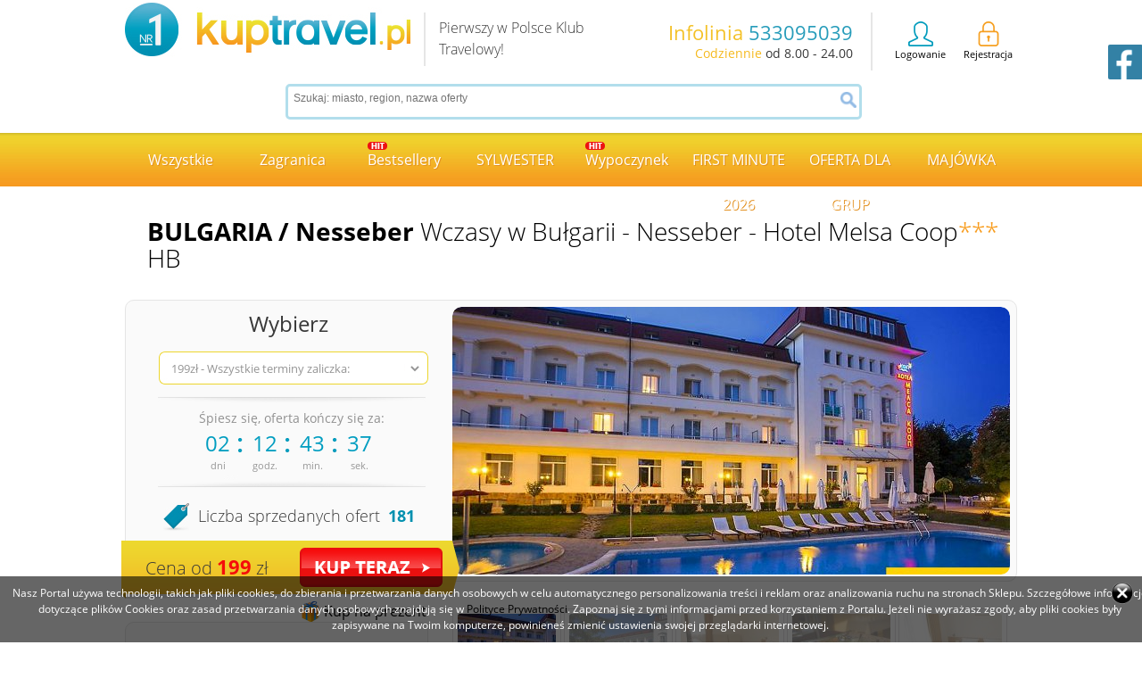

--- FILE ---
content_type: text/html; charset=UTF-8
request_url: https://kuptravel.pl/oferta/33157,wczasy-w-bulgarii--nesseber--hotel-melsa-coop-hb
body_size: 23072
content:
<!DOCTYPE html PUBLIC "-//W3C//DTD XHTML 1.0 Transitional//EN" "http://www.w3.org/TR/xhtml1/DTD/xhtml1-transitional.dtd">
<html xmlns="http://www.w3.org/1999/xhtml" xml:lang="pl" lang="pl">
<head>

<title>Wczasy w Bułgarii - Nesseber - Hotel Melsa Coop*** HB - Kuptravel</title>
<meta name="description" content="Wczasy w Bułgarii - Nesseber - Hotel Melsa Coop*** HB Sprawdź naszą ofertę! - Kuptravel" /><meta name="keywords" content="Biuro Podróży" />

<meta http-equiv="Content-Type" content="text/html; charset=UTF-8" />
<meta charset="UTF-8">
<meta name="robots" content="index,follow"><meta name="viewport" content="width=device-width, initial-scale=1.0">

<link rel="canonical" href="https://kuptravel.pl/oferta/33157,wczasy-w-bulgarii--nesseber--hotel-melsa-coop-hb">
<meta http-equiv="Cache-Control" content="no-cache,must-revalidate" />
<meta property="og:title" content="Wczasy w Bułgarii - Nesseber - Hotel Melsa Coop*** HB - Kuptravel" />
<meta property="og:description" content="WYCIECZKI/ATRAKCJE FAKULTATYWNE:
 Balczyk - Kaliakra Zwiedzanie miasteczka Balczyk oraz przepięknego ogrodu botanicznego, znanego z bogatą kolekcj�" />
<meta property="og:image" content="https://kuptravel.pl/produkty/med2_5813d567ac11a6dde0f14cb673704003.jpg" />
<meta property="og:url" content="" />
<meta property="og:type" content="website" />
<meta property="og:site_name" content="KupTravel" />
<meta property="og:locale" content="pl_PL" />

<script type="application/ld+json">
{
  "@context": "https://schema.org",
  "@type": "Organization",
  "@id": "https://kuptravel.pl",
  "url": "https://kuptravel.pl",
  "logo": "https://kuptravel.pl/elementy/logo.webp",
  "legalName": "KupTravel",
  "name": "KupTravel",
  "description": "Biuro podróży KupTravel oferujące szeroki wybór wycieczek i ofert turystycznych.",
  "telephone": "+48 533 095 039",
  "address": {
    "@type": "PostalAddress",
    "streetAddress": "Ul.Słomińskiego 19/40",
    "addressLocality": "Warszawa",
    "postalCode": "00-195",
    "addressCountry": "PL"
  },
  "sameAs": [
    "https://www.facebook.com/profile.php?id=100064560885127",
    "https://www.instagram.com/kuptravel"
  ]
}
</script>

<script type="application/ld+json"></script><base href='https://kuptravel.pl/'/>
<link rel="shortcut icon" href="https://kuptravel.pl/include/favicon.ico" /><link rel="apple-touch-icon" href="https://kuptravel.pl/include/favicon.ico"  />
<script type="text/javascript" src="https://kuptravel.pl/scripts/mintajax.js"></script>
<script src="https://ajax.googleapis.com/ajax/libs/jquery/1.12.4/jquery.min.js"></script>
<script src="https://code.jquery.com/ui/1.10.4/jquery-ui.js"></script>

<script type="text/javascript" src="https://kuptravel.pl/scripts/functions.js"></script>

<script type="text/javascript" src="https://kuptravel.pl/js/jquery.jcarousel.min.js"></script>
<script type="text/javascript" src="https://kuptravel.pl/js/jquery.pikachoose.js"></script>
<script type="text/javascript" src="https://kuptravel.pl/scripts/pirobox/piroBox.1_2.js"></script>
<script type="text/javascript" src="https://kuptravel.pl/scripts/datepicker20/glDatePicker.js"></script>
<link type="text/css" href="https://kuptravel.pl/scripts/datepicker20/styles/glDatePicker.default.css" rel="stylesheet"  />

<script type="text/javascript" src="https://kuptravel.pl/js/cookieInfo2.js"></script>


<link type="text/css" href="https://kuptravel.pl/styles/css_pirobox/white/style.css" media="screen" title="shadow" rel="stylesheet"  />
<link rel="stylesheet" href="https://kuptravel.pl/js/flexslider/flexslider.css" type="text/css" media="screen">
<link type="text/css" href="https://kuptravel.pl/styles/style.css?ver=2.298" rel="stylesheet"  />
<link type="text/css" href="https://kuptravel.pl/styles/style_container.css?ver=2.297" rel="stylesheet"  />

<script defer>
window.onload = function() {
  var images = document.querySelectorAll('img, input[type="image"]');
  if (images.length < 1) {
    return;
  }
  for (var i = 0; i < images.length; i++) {
    if (images[i].hasAttribute('alt')) {
      images[i].setAttribute('loading', 'lazy');
      continue;
    }
    
    var altText;
    if (i < 4) {
      altText = document.title;
    } else if (i < 8) {
      altText = 'Biuro podróży Kuptravel';
    } else {
      altText = '';
    }
    images[i].setAttribute('alt', altText);
    images[i].setAttribute('loading', 'lazy');
  }
};
</script>

	<script language="javascript">
    jQuery(document).ready(function() {
	 			showInfo('Nasz Portal używa technologii, takich jak pliki cookies, do zbierania i przetwarzania danych osobowych w celu automatycznego personalizowania treści i reklam oraz analizowania ruchu na stronach Sklepu. Szczegółowe informacje dotyczące plików Cookies oraz zasad przetwarzania danych osobowych znajdują się w <a href="Polityka-prywatności">Polityce Prywatności</a>. Zapoznaj się z tymi informacjami przed korzystaniem z Portalu. Jeżeli nie wyrażasz zgody, aby pliki cookies były zapisywane na Twoim komputerze, powinieneś zmienić ustawienia swojej przeglądarki internetowej.');
				 jQuery('#pikame').each(function() {
					var jQueryul = jQuery(this);
            	var jQueryli = jQueryul.children('li');
					jQueryli.each(function() {
						jQuery(this).css("background", "none");
					});
				});

        jQuery('#ulka').each(function() {
            var jQueryul = jQuery(this);
            var jQueryli = jQueryul.children('li');
            jQueryli.each(function() { //pętla po wszystkich tabach
                var jQuerytrescTaba = jQuery(jQuery(this).children('a').attr('href')); //pobieramy blok o id pobranym z linka-taba
                if (jQuery(this).hasClass('active')) { //jeżeli ten tab ma klasę aktywną
                    jQuerytrescTaba.show(); //to pobrany przed chwilą blok pokazujemy
                } else {
                    jQuerytrescTaba.hide(); //jeżeli takiej klasy nie ma to blok ukrywamy
                }
            });

            jQueryli.click(function() {jQuery(this).children('a').click()});
            jQueryli.children('a').click(function() {
                jQueryli.removeClass('active');
                jQueryli.each(function() {
                    jQuery(jQuery(this).children('a').attr('href')).hide();
                });
                jQuery(this).parent().addClass('active');
                jQuery(jQuery(this).attr('href')).show();
                return false;
            });
        });
		});



		jQuery(document).ready(
				function (){
					jQuery("#pikame").PikaChoose({carousel:true, carouselOptions:{loading:"LOAD"}});
		});

				var myQuotes = new Array();
				 myQuotes[0] = "<p>Pierwszy w Polsce Klub Travelowy!</p>";  myQuotes[1] = "<p>Podr&oacute;że na każdą kieszeń!</p>";  myQuotes[2] = "<p>Okazje cenowe!</p>"; 
				var refreshMillis = 10 * 1000;

				setInterval(function() {
				  var myRandom = Math.floor(Math.random()*myQuotes.length)
				    , $myQuote = jQuery('.slogan');
				  $myQuote.fadeOut(function() {
				    $myQuote.html(myQuotes[myRandom]).fadeIn();
				  });
				}, refreshMillis);



	</script>
	
	<script>
  (function(i,s,o,g,r,a,m){i['GoogleAnalyticsObject']=r;i[r]=i[r]||function(){
  (i[r].q=i[r].q||[]).push(arguments)},i[r].l=1*new Date();a=s.createElement(o),
  m=s.getElementsByTagName(o)[0];a.async=1;a.src=g;m.parentNode.insertBefore(a,m)
  })(window,document,'script','//www.google-analytics.com/analytics.js','ga');

  ga('create', 'UA-52434691-1', 'auto');
  ga('send', 'pageview');

</script>
<!-- Facebook Pixel Code -->
<script>
!function(f,b,e,v,n,t,s){if(f.fbq)return;n=f.fbq=function(){n.callMethod?
n.callMethod.apply(n,arguments):n.queue.push(arguments)};if(!f._fbq)f._fbq=n;
n.push=n;n.loaded=!0;n.version='2.0';n.queue=[];t=b.createElement(e);t.async=!0;
t.src=v;s=b.getElementsByTagName(e)[0];s.parentNode.insertBefore(t,s)}(window,
document,'script','https://connect.facebook.net/en_US/fbevents.js');
fbq('init', '600204336837323'); // Insert your pixel ID here.
fbq('track', 'PageView');
fbq('track', 'ViewContent', {
		content_ids: ['33157'],
  		content_type: 'product',
  		value: 1,
  		currency: 'PLN'
	});</script>
<noscript><img height="1" width="1" style="display:none" src="https://www.facebook.com/tr?id=600204336837323&ev=PageView&noscript=1"/></noscript>
<!-- DO NOT MODIFY -->
<!-- End Facebook Pixel Code -->


</head>
<body>

<div id='topBAR'>
	<div class='DIVszer'>
			<img src="https://kuptravel.pl/elementy/logo_sm2.png" alt="Logo mobilne Kuptravel" style='floaT:left;'/>
			<div class='topSzukaj'>
				<form action="https://kuptravel.pl/oferty/szukaj" method='get'>				<input type="text" name='szukaj' class='szukajka' placeholder='Szukaj: miasto, region, nazwa' style='float:left;'/>
				<input type="image" src='https://kuptravel.pl/elementy/szukajPNG.png' class='btnszuk' />
				</form>
			</div>
			<div class='topNEWS'> Chcesz otrzymywać informację o najnowszych ofertach? <a href="javascript:void(null)" onclick="newsOfOn('on')"><b>Zapisz się do newslettera.</b></a></div>
			<div class='topREG' style='padding-top:0px;'>

			<div class='ikonki' style='padding-top:0px; border:none'>
				<a href="https://kuptravel.pl/Rejestracja">
					<img src="https://kuptravel.pl/elementy/ico_reg.png" alt="Ikonka rejstracji" style='height:23px;' /><br />
					Rejestracja
				</a>
				<a href="https://kuptravel.pl/Logowanie">
					<img src="https://kuptravel.pl/elementy/ico_login.png" alt="Ikonka logowania" style='height:23px;'/><br />
					Logowanie
				</a>
				</div>		</div>
	</div>
</div>
<header>
<div id='DIVtop'>
	<div class='DIVszer'>
		<a href="https://kuptravel.pl/" id='logos'><img src="https://kuptravel.pl/elementy/logo.webp" alt="Kuptravel.pl" /></a>
		<div class='slogan'>
				<p>Pierwszy w Polsce Klub Travelowy!</p>		</div>
		<div class='topREG'>

			<div class='ikonki'>
				<a href="https://kuptravel.pl/Rejestracja">
					<img src="https://kuptravel.pl/elementy/ico_reg.png" alt="Ikonka rejstracji" /><br />
					Rejestracja
				</a>
				<a href="https://kuptravel.pl/Logowanie">
					<img src="https://kuptravel.pl/elementy/ico_login.png" alt="Ikonka logowania" /><br />
					Logowanie
				</a>
				</div>				<div class='info'>
					<div class='big'>
						<span >Infolinia </span><span class='blue'>533095039</span>
					</div>
					<span style='color:#F5BA20'>Codziennie</span> od 8.00 - 24.00
				</div>
		</div>
	</div>
</div>
<nav>
<div class='DIVszer' style='position:relative;'>
	<div class='szukajkaTP'>
		<form action="https://kuptravel.pl/oferty/szukaj" method='get'><input type="text" class='txtTP' placeholder='Szukaj: miasto, region, nazwa oferty' name='szukaj' value='' /><input type="image" class='lupTP' src='https://kuptravel.pl/elementy/TPlupa.png' /></form>
	</div>
</div>

<div id='DIVtopMENU'>
	<div class='DIVszer'>
		 <ul id="MENUtop" ><li style='width:125px;'><a href="https://kuptravel.pl/oferty" >Wszystkie</a><li  style='width:125px'><a href="https://kuptravel.pl/oferty/Zagranica" >Zagranica</a>
			</li><li  style='width:125px'><a href="https://kuptravel.pl/oferty/Bestsellery" ><img src="https://kuptravel.pl/produkty/!ico_map_23.png" alt="" style='position:absolute;top:10px;'>Bestsellery</a>
			</li><li  style='width:125px'><a href="https://kuptravel.pl/oferty/SYLWESTER" >SYLWESTER</a>
			</li><li  style='width:125px'><a href="https://kuptravel.pl/oferty/Wypoczynek" ><img src="https://kuptravel.pl/produkty/!ico_map_104.png" alt="" style='position:absolute;top:10px;'>Wypoczynek</a><ul><li><a href="https://kuptravel.pl/oferty/Wypoczynek,1" >Spa</a></li><li><a href="https://kuptravel.pl/oferty/Wypoczynek,2" >Morze</a></li><li><a href="https://kuptravel.pl/oferty/Wypoczynek,3" >W górach</a></li><li><a href="https://kuptravel.pl/oferty/Wypoczynek,4" >Jeziora</a></li><li><a href="https://kuptravel.pl/oferty/Wypoczynek,5" >Majówka</a></li><li><a href="https://kuptravel.pl/oferty/Wypoczynek,6" >OFERTY DLA GRUP</a></li></ul>
			</li><li  style='width:125px'><a href="https://kuptravel.pl/oferty/FIRST-MINUTE--2026" >FIRST MINUTE  2026</a>
			</li><li  style='width:125px'><a href="https://kuptravel.pl/oferty/OFERTA-DLA-GRUP" >OFERTA DLA GRUP</a>
			</li><li  style='width:125px'><a href="https://kuptravel.pl/oferty/MAJÓWKA" >MAJÓWKA</a>
			</li>

	</ul>	</div>
</div>
</nav>
</header>
<main><div class='DIVszer' style='position:relative; z-index:100;margin-top:10px;'>
    
	<form action="" method='post' id='kupFORM'>
	<input type="hidden" name='naprezent' id='naprezent' value='0'>
	<input type="hidden" name='DOkoszyk' value='33157'>
	<div class='oferta_details' style='padding-top:20px'>


			<div class='title' style='padding-top: 0px;'><h1 style='    font-size: 28px; font-weight: 300; line-height: 30px; color: black;'><span class='bol'>BULGARIA / Nesseber</span> Wczasy w Bułgarii - Nesseber - Hotel Melsa Coop<span class='gwi'>*</span><span class='gwi'>*</span><span class='gwi'>*</span> HB </h1></div>
			<div class='podtitle'></div>
			<div class='offer'>
				<div class='left'> <div class='wybierz'>Wybierz</div>
					<div class='opcje'>
                    <label for='opcja-select'></label>
						<select name="opcja" id='opcja-select' class='hidd'>
							<option value="374443569_199"> <b>199zł</b> -  Wszystkie terminy zaliczka: </option><option value="377616706_2685"> <b>2685zł</b> -  2OS - osoba w pokoju 2 os., wyżywienie: HB, termin od 2025-07-30 - 2025-08-09 / cena od osoby  </option>
						</select>
					</div>
					<div class='licznik' >
					
								<span >Śpiesz się, oferta kończy się za:</span>
								<div class='timmme'>
									<div style='overflow:hidden;padding-top:5px;'>
										<div id='timer_d'>
										&nbsp;
										</div>
										<div id='timer_h'>
										&nbsp;
										</div>
										<div id='timer_m'>
										&nbsp;
										</div>
										<div id='timer_s'>
										&nbsp;
										</div>
									</div>
									<div style='overflow:hidden'>
										<div class='pod_timer'>dni</div>
										<div class='pod_timer'>godz.</div>
										<div class='pod_timer'>min.</div>
										<div class='pod_timer'>sek.</div>
									</div>
								</div>
							
					</div>
					<div class='sprzedanych' >
						Liczba sprzedanych ofert <span >181</span>
					</div><input type="hidden" name='IndexPL' id='IndexPL' value='1'><div class='kupteraz' >
						Cena od <span >199</span> zł
						<a href="javascript:void(null)" onclick="document.getElementById('kupFORM').submit()"><img src="elementy/kupteraz.png" alt="Przycisk kup teraz wycieczkę"></a>
					</div>

					<div class='naprezent'>
					<a href="javascript:void(null)" onclick="document.getElementById('naprezent').value=1; document.getElementById('kupFORM').submit()" alt="Przycisk kup jako prezent wycieczkę">Kup na prezent</a>
					</div>

				</div>
                                <div class='imageBIG IndexPL'style='position:relative'>
					<a href="javascript:void(null)" onclick="jQuery('#pikame').data('pikachoose').Prev();"><img src="elementy/img_prev2.png" alt="Przycisk przesunięcia na następne zdjęcie slajdera" style='position:absolute; top:160px;left:0px;'></a>
					<a href="javascript:void(null)" onclick="jQuery('#pikame').data('pikachoose').Next();"><img src="elementy/img_next2.png" alt="Przycisk przesunięcia na poprzednie zdjęcie slajdera" style='position:absolute; top:160px;right:0px;'></a>

				   <ul id='pikame' class='jcarousel-skin-pika'><li style="background:url('elementy/loader22.gif') no-repeat center center"><img src="produkty/ico_efcac0cbe372780e3c512fee16f2b34b.jpg" ref="produkty/med2_efcac0cbe372780e3c512fee16f2b34b.jpg" alt="" ></li><li style="background:url('elementy/loader22.gif') no-repeat center center"><img src="produkty/ico_ce403256d63149428895ca9682e50e21.jpg" ref="produkty/med2_ce403256d63149428895ca9682e50e21.jpg" alt="" ></li><li style="background:url('elementy/loader22.gif') no-repeat center center"><img src="produkty/ico_41080f47b1a79cbb19547f4ab1dc85b4.jpg" ref="produkty/med2_41080f47b1a79cbb19547f4ab1dc85b4.jpg" alt="" ></li><li style="background:url('elementy/loader22.gif') no-repeat center center"><img src="produkty/ico_224c1628252828edb63056ffa9cacd09.jpg" ref="produkty/med2_224c1628252828edb63056ffa9cacd09.jpg" alt="" ></li><li style="background:url('elementy/loader22.gif') no-repeat center center"><img src="produkty/ico_b2c7885a2c95c9fd956d010a5d25d8ee.jpg" ref="produkty/med2_b2c7885a2c95c9fd956d010a5d25d8ee.jpg" alt="" ></li><li style="background:url('elementy/loader22.gif') no-repeat center center"><img src="produkty/ico_d16d5a74523d13d030f90d55df8fbb82.jpg" ref="produkty/med2_d16d5a74523d13d030f90d55df8fbb82.jpg" alt="" ></li><li style="background:url('elementy/loader22.gif') no-repeat center center"><img src="produkty/ico_2da18d24a2cf4ef02d417e94cbbc1156.jpg" ref="produkty/med2_2da18d24a2cf4ef02d417e94cbbc1156.jpg" alt="" ></li><li style="background:url('elementy/loader22.gif') no-repeat center center"><img src="produkty/ico_23abe67db7af6db917eb555ba48c9593.jpg" ref="produkty/med2_23abe67db7af6db917eb555ba48c9593.jpg" alt="" ></li><li style="background:url('elementy/loader22.gif') no-repeat center center"><img src="produkty/ico_ed4517019cc58f656d756264273816bd.jpg" ref="produkty/med2_ed4517019cc58f656d756264273816bd.jpg" alt="" ></li><li style="background:url('elementy/loader22.gif') no-repeat center center"><img src="produkty/ico_2479d25cdfc57b12f27ba7c341748088.jpg" ref="produkty/med2_2479d25cdfc57b12f27ba7c341748088.jpg" alt="" ></li><li style="background:url('elementy/loader22.gif') no-repeat center center"><img src="produkty/ico_aa5f093e92dbe59fece8c0cf0b6e2bb7.jpg" ref="produkty/med2_aa5f093e92dbe59fece8c0cf0b6e2bb7.jpg" alt="" ></li><li style="background:url('elementy/loader22.gif') no-repeat center center"><img src="produkty/ico_112e96e68d4836fec2b8b0ff9cf8046c.jpg" ref="produkty/med2_112e96e68d4836fec2b8b0ff9cf8046c.jpg" alt="" ></li><li style="background:url('elementy/loader22.gif') no-repeat center center"><img src="produkty/ico_6d2f967541aa1788fefd06517b4337fb.jpg" ref="produkty/med2_6d2f967541aa1788fefd06517b4337fb.jpg" alt="" ></li><li style="background:url('elementy/loader22.gif') no-repeat center center"><img src="produkty/ico_161b95fc160cebe5c6b46ffca5d37fbf.jpg" ref="produkty/med2_161b95fc160cebe5c6b46ffca5d37fbf.jpg" alt="" ></li><li style="background:url('elementy/loader22.gif') no-repeat center center"><img src="produkty/ico_71e7ba2ca2d545d1099c290f6e448b53.jpg" ref="produkty/med2_71e7ba2ca2d545d1099c290f6e448b53.jpg" alt="" ></li><li style="background:url('elementy/loader22.gif') no-repeat center center"><img src="produkty/ico_1529380db53b1f68ff46366ab0aa7777.jpg" ref="produkty/med2_1529380db53b1f68ff46366ab0aa7777.jpg" alt="" ></li>
					</ul>

				</div>
		  	</div>
	</div>
	</form>
	<div class='oferta_rest'>
		<div class='left'>
			<div class='poleca'>
				<span class='tit'><b>kuptravel.pl</b> Poleca!</span>
				<h2>Dlaczego warto?</h2><h4 style="text-align: left;"><span style="color: #ff0000;">PRZY REZERWACJI JUŻ NA UMOWE ZOSTANIE NALICZONY DOTATKOWY RABAT -50ZŁ OD OSOBY !!!! NA KUPTRAVEL -NAJLPESZA CENA!&nbsp;</span></h4>
<h4><strong>CENA ZAWIERA:</strong></h4>
<h4 style="text-align: left;"><br /><span>- 8 nocleg&oacute;w w Hotelu Melsa Coop***</span><br /><span>- 8 śniadań (bufet) i 8 obiadokolacji (bufet)</span><br /><span>- opiekę pilota</span><br /><span>- opiekę rezydenta</span><br /><span>- przejazd autokarem</span><br /><span>- ubezpieczenie KL 20000 EUR, NNW 7000 zł, bagaż 800 zł (TU Signal Iduna)</span><br /><span>- składki na Turystyczny Fundusz Gwarancyjny - 10 zł/os. oraz Turystyczny Fundusz Pomocowy - 10 zł/os.</span><br /><br /></h4>
<h4><strong>DOPŁATA OBOWIĄZKOWA:</strong></h4>
<h4 style="text-align: left;"><br /><span>60 EUR/os. - opłata administracyjna i klimatyczna płatna na miejscu od każdego uczestnika (r&oacute;wnież od dzieci)</span><br /><br /></h4>
<h4><strong>DOPŁATY NIEOBOWIĄZKOWE:</strong></h4>
<h4 style="text-align: left;"><br /><span>wycieczki i atrakcje lokalne</span><br /><br /></h4>
<h4 style="text-align: center;"><strong>WYCIECZKI/ATRAKCJE FAKULTATYWNE:</strong></h4>
<h4 style="text-align: center;"><br /><strong>Balczyk - Kaliakra</strong><br /><span>Zwiedzanie miasteczka Balczyk oraz przepięknego ogrodu botanicznego, znanego z bogatą kolekcję kaktus&oacute;w, pałacu rumuńskiej kr&oacute;lowej Marii na terenie ogrodu. Obiad w restauracji a potem przejazd do przylądku Kaliakra - to dwukilometrowy cypel, kt&oacute;ry tworzą monumentalne, niemal pionowe skały, sięgające 70 m. Na styku trzech żywioł&oacute;w: morza, powietrza i ziemi powstało niepowtarzalne w swym pięknie miejsce, obfitujące w jaskinie, podwodne skały czy skalne nisze. Kaliakra to także miejsce historyczne i jeden z ważniejszych w kraju rezerwat&oacute;w przyrody. Jego nazwa oznacza "cudowny przylądek", dzięki występującemu tam r&oacute;żowemu wapieniowi. Legenda głosi, że kolor pochodzi z krwi obrońc&oacute;w fortecy, kt&oacute;rą zbudowali w IV w. p.n.e. Istnieje legenda o czasach, gdy Turcy w XIV w. podbijali Bałkany. W oblężonej przez Turk&oacute;w twierdzy znajdowało się 40 niewiast, obawiających się o sw&oacute;j los, gdyby forteca upadła. Zamiast więc poddać się najeźdźcom (i prawdopodobnie cierpieć los gorszy od śmierci) 40 panien splotło razem włosy i wskoczyło do morza. Czerwone plamy na wapiennych klifach mają pochodzić od ich krwi. Dziś przy wejściu na skały ujrzymy obelisk z napisem "Brama 40 dziewic", upamiętniający tamto wydarzenie.</span><br /><span>Cena ok. 45 EUR/os.</span><br /><br /><strong>Istambuł - 1 dzień</strong><br /><span>Skoro Państwo już są w Bułgarii, to warto zrobić kolejny krok i pojechać do sąsiedniej egzotycznej Turcji, aby zwiedzić rozsławiony Istambuł. Żeby się wybrać do stolicy Turcji, będą Państwu potrzebne paszporty oraz wizy. Przejazd autokarem w obie strony. Program obejmuje zwiedzanie Błękitnego meczetu, Hipodromu, części Azjatyckiej oraz czas na zakupy. Dla chętnych istnieje możliwość zapisania się na niezapomniany rejs statkiem po Bosforze lub bardzo ciekawy wiecz&oacute;r turecki (dodatkowo płatne). Mają Państwo niecodzienną możliwość pospacerować po ulicach Istambułu, spr&oacute;bowania pachnącej egzotycznej kuchni tureckiej, słynnych tureckich ciast i tureckiej kawy, potargowania się z miejscowymi handlarzami i nacieszenia oczu wspaniałą architekturą.</span><br /><span>Cena ok. 80 EUR/os.</span><br /><br /><strong>Jeep - Safari</strong><br /><span>Dla spragnionych przyg&oacute;d bardziej wyczynowych proponujemy jeep safary &ndash; wyjazd około godz. 8.00 6-osobowymi dżipami w kierunku Warny &ndash; krętą drogą przez g&oacute;ry. Po drodze zwiedzą Państwo typowy dom bułgarski, gdzie gospodyni poczęstuje domowym ciastem &ndash; banica i domowym mlekiem kwaśnym (kiseło mljako). Przejazd przez rzekę, planowany post&oacute;j na ognisko, możliwość strzelania wiatr&oacute;wką, zabawy. Przejazd do i zwiedzanie klasztoru &bdquo;Sweti Konstantyn i Helena&rdquo;, gdzie znajduje się źr&oacute;dełko wody święconej. Obiad w regionalnej restauracji w miejscowości Koszarica. Powr&oacute;t około godz. 16:30</span><br /><span>Cena ok. 40 EUR/os.</span><br /><br /><strong>Sozopol - Ropotamo</strong><br /><span>Zapraszamy do kolejnej nadmorskiej miejscowości w Bułgarii &ndash; miasteczka Sozopol. Znane jest ze swojej star&oacute;wki, krętych uliczek i typowych dom&oacute;w z epoki Odrodzenia Bułgarii. Zwiedzą Państwo miasteczko Sozopol, pospacerują po Star&oacute;wce miasta z polskojęzycznym przewodnikiem. Obiad w restauracji. Potem przewidziany jest spływ łodzią po rzece Ropotamo &ndash; to jeden z park&oacute;w narodowych Bułgarii, gdzie pod szczeg&oacute;lną ochroną znajdują się r&oacute;żne gatunki ptactwa wodnego i roślin wodnych. To przepiękne obrazy dzikiej przyrody i okazja do zrobienia niecodziennych zdjęć. W drodze powrotnej jest przewidziany czas wolny w Burgas &ndash; drugim, co do wielkości mieście nadmorskim.</span><br /><span>Cena ok. 30 EUR/os.</span><br /><br /><strong>Warna - Delfinarium</strong><br /><span>Wycieczka do Warny, największego miasta na bułgarskim wybrzeżu - morskiej stolicy Bułgarii. Mają Państwo możliwość zwiedzić klasztor Aladża (opcjonalnie) &ndash; wydrążone w skałach wapiennych pieczary, połączone krętymi schodami robią niesamowite wrażenie. Monastyr ten był miejscem schronienia pierwszych chrześcijan. Przewidziane jest przedstawienie w Delfinarium w ogrodzie morskim w Warnie, kt&oacute;re trwa około godziny. Są tam trzy przesympatyczne delfiny, bawiące publiczność, a śmiałkowie maja możliwość popływać z delfinami (należy zam&oacute;wić wcześniej). I pora na spacer po mieście Warna, zwiedzanie największych i znanych atrakcji miasta, między innymi słynnej katedry &bdquo;Sweta Paraskiewa&rdquo;. Miasto jest związane poniekąd z Polską &ndash; znajduje się tam pomnik Władysława Warneńczyka (program wycieczki nie przewiduje zwiedzanie pomnika). Oczywiście przewidziany jest też czas wolny na zakupy i spacery. Powr&oacute;t około godz. 17.00</span><br /><span>Cena ok. 45 EUR/os.</span></h4>
<h4 style="text-align: center;"><strong>NESSEBAR:</strong></h4>
<p style="text-align: center;"><br /><strong>Nessebar</strong><span>&nbsp;to jedno z najstarszych w Europie, leżące na p&oacute;łwyspie nad Morzem Czarnym. Zostało założone ponad 1000 lat przed naszą erą. Jest tam skupionych wiele zabytk&oacute;w architektury pochodzących z r&oacute;żnych okres&oacute;w historycznych. Miasto wpisano na listę światowego dziedzictwa UNESCO. Jest także jednym z gł&oacute;wnych kurort&oacute;w na bułgarskim wybrzeżu Morza Czarnego, często nazywanym &bdquo;Perłą Morza Czarnego&rdquo;. To miasto-muzeum składa się z dw&oacute;ch części: starożytnej, leżącej na p&oacute;łwyspie (wcześniej wyspie), i nowoczesnej, położonej na stałym lądzie. Stara część obfituje w ślady r&oacute;żnych cywilizacji, kt&oacute;re na niej się pojawiały.</span><br /><br /></p>
<h4 style="text-align: center;"><strong>ZAKWATEROWANIE:</strong></h4>
<p style="text-align: center;"><br /><strong>HOTEL MELSA COOP***</strong><span>&nbsp;- urokliwy hotel z dachem wyłożonym czerwoną dach&oacute;wką i bieloną fasadą jest położony w starożytnym mieście Nesebyr, 2 km od cerkwi św. Zofii i 26 km od lotniska Burgas. Odległość od plaży ok. 5 minut spacerem. Prosto urządzone pokoje mają bezpłatny dostęp do sieci Wi-Fi, płaski telewizor, małą lod&oacute;wkę oraz balkon. Hotel dysponuje pokojami 2 osobowymi z możliwością jednej dostawki. Udogodnienia obejmują bar w lobby i restaurację o swobodnej atmosferze z miejscami do siedzenia na tarasie. Do dyspozycji gości jest też odkryty basen oraz strefa spa z jacuzzi, krytym basenem, łaźniami parowymi i saunami.</span><br /><br /></p>
<h4 style="text-align: center;"><strong>WYŻYWIENIE:</strong></h4>
<p style="text-align: center;"><br /><span>śniadania i obiadokolacje</span><br /><br /></p>
<h4 style="text-align: center;"><strong>RAMOWY PROGRAM:</strong></h4>
<p style="text-align: center;"><br /><strong>1 dzień</strong><br /><span>Wyjazd wg rozkładu jazdy. Przejazd przez Słowację, Węgry, Rumunię lub Serbię.</span><br /><br /><strong>2 dzień</strong><br /><span>Przyjazd do Bułgarii do hotelu, zakwaterowanie od godz. 14:00, nocleg.</span><br /><br /><strong>3-9 dzień</strong><br /><span>Wypoczynek, możliwość skorzystania z wycieczek fakultatywnych.</span><br /><br /><strong>10 dzień</strong><br /><span>Śniadanie, wykwaterowanie, wyjazd w drogę powrotną w godzinach popołudniowo - wieczornych.</span><br /><br /><strong>11 dzień</strong><br /><span>Powr&oacute;t na miejsce zbi&oacute;rki w godzinach popołudniowych.</span></p></div>

			<div class='zadz'>
				<span>533095039</span>
			</div>
		</div>
		<div class='center'>
			<div class='icoGALL'>
			&nbsp;
			</div>
			<div id='tabs' class='opisy'>
				<ul id='ulka'>
					<li class='active'><a href="#tab-1">Warunki</a></li>
					<li ><a href="#tab-2">Opis oferty</a></li>
				</ul>
				<div id='tab-1' class='opis'>
						<h2>Warunki</h2><ul>
                                        <li>Przed zakupem oferty potwierdź telefonicznie dostępność miejsc: 533 095 039, 533 053 039</li>
                                        <li>Liczba miejsc na zaliczce ograniczona!!! Kwotę zaliczki odejmujemy od kwoty głównej wycieczki!</li>
                                        <li>OFERTA RÓWNIEŻ DLA GRUP, FIRM, SZKÓŁ,SENIORÓW - TEL: 533095039 lub 533053039. PRZYGOTUJEMY KALKULACJE.</li><li>Terminy: <div class='warunki_lista'>Wszystkie terminy zaliczka: - <span style='font-weight:bold'>199 zł</span></div><div class='warunki_lista'>2OS - osoba w pokoju 2 os., wyżywienie: HB, termin od 2025-07-30 - 2025-08-09 / cena od osoby  - <span style='font-weight:bold'>2685 zł</span></div></li></ul>
						 <div>
<h4><span style='color: #ff0000;'>PRZY REZERWACJI JUŻ NA UMOWE ZOSTANIE NALICZONY DOTATKOWY RABAT -50ZŁ OD OSOBY !!!! NA KUPTRAVEL -NAJLPESZA CENA!&nbsp;</span></h4>
<h4><strong>CENA ZAWIERA:</strong></h4>
<h4><br />- 8 nocleg&oacute;w w Hotelu Melsa Coop***<br />- 8 śniadań (bufet) i 8 obiadokolacji (bufet)<br />- opiekę pilota<br />- opiekę rezydenta<br />- przejazd autokarem<br />- ubezpieczenie KL 20000 EUR, NNW 7000 zł, bagaż 800 zł (TU Signal Iduna)<br />- składki na Turystyczny Fundusz Gwarancyjny - 10 zł/os. oraz Turystyczny Fundusz Pomocowy - 10 zł/os.<br /><br /></h4>
<h4><strong>DOPŁATA OBOWIĄZKOWA:</strong></h4>
<h4><br />60 EUR/os. - opłata administracyjna i klimatyczna płatna na miejscu od każdego uczestnika (r&oacute;wnież od dzieci)<br /><br /></h4>
<h4><strong>DOPŁATY NIEOBOWIĄZKOWE:</strong></h4>
<h4><br />wycieczki i atrakcje lokalne</h4>
</div>
<div><br />
<div class='modal-header'><button class='close' type='button' data-dismiss='modal'><span>&times;</span></button>
<div class='date' style='text-align: center;'><strong>ROZKŁAD JAZDY</strong></div>
<div class='duration' style='text-align: center;'><strong>28.06 - 08.07.2025</strong></div>
<h4 class='title'>Połączenia dojazdowe (miasta za dopłatą) są realizowane jeżeli na trasie przejazdu uzbiera się min. 10 os&oacute;b.</h4>
</div>
<div class='modal-body'>
<div class='timetable-head'>
<div><span style='color: #ff0000;'>MIASTO</span></div>
<div><span style='color: #ff0000;'>ZBI&Oacute;RKA</span></div>
<div><span style='color: #ff0000;'>GODZINA WYJAZDU</span></div>
<div><span style='color: #ff0000;'>DOPŁATA</span></div>
</div>
<div class='timetable-row'>
<div class='city'>&nbsp;</div>
<div class='city'>BIELSKO-BIAŁA</div>
<div class='place'>dworzec PKS, dolna płyta ul. Warszawska</div>
<div class='time'>07:15&nbsp;</div>
<div class='price'>-&nbsp;</div>
</div>
<div class='timetable-row'>
<div class='city'>CHRZAN&Oacute;W</div>
<div class='place'>stacja Shell ul. Trzebińska</div>
<div class='time'>05:00&nbsp;</div>
<div class='price'>60 zł/os.&nbsp;</div>
</div>
<div class='timetable-row'>
<div class='city'>CIESZYN</div>
<div class='place'>McDonald's przy stacji Lotos, ul. Katowicka 43</div>
<div class='time'>07:45&nbsp;</div>
<div class='price'>-&nbsp;</div>
</div>
<div class='timetable-row'>
<div class='city'>CZĘSTOCHOWA</div>
<div class='place'>McDonald's ul. Wojska Polskiego 263-271</div>
<div class='time'>04:00&nbsp;</div>
<div class='price'>100 zł/os.&nbsp;</div>
</div>
<div class='timetable-row'>
<div class='city'>DĄBROWA G&Oacute;RNICZA</div>
<div class='place'>stacja Orlen, ul. Legion&oacute;w Polskich 2</div>
<div class='time'>05:00&nbsp;</div>
<div class='price'>60 zł/os.&nbsp;</div>
</div>
<div class='timetable-row'>
<div class='city'>GLIWICE</div>
<div class='place'>stacja Shell, ul. Rybnicka 159</div>
<div class='time'>04:45&nbsp;</div>
<div class='price'>60 zł/os.&nbsp;</div>
</div>
<div class='timetable-row'>
<div class='city'>JASTRZĘBIE-ZDR&Oacute;J</div>
<div class='place'>Dworzec Arki Bożka ul. Podhalańska</div>
<div class='time'>03:45&nbsp;</div>
<div class='price'>90 zł/os.&nbsp;</div>
</div>
<div class='timetable-row'>
<div class='city'>KATOWICE</div>
<div class='place'>Dworzec autobusowy MDA, ul. Sądowa 5</div>
<div class='time'>06:00&nbsp;</div>
<div class='price'>-&nbsp;</div>
</div>
<div class='timetable-row'>
<div class='city'>KIELCE</div>
<div class='place'>dworzec PKP - zatoczki Plac Niepodległości</div>
<div class='time'>02:30&nbsp;</div>
<div class='price'>120 zł/os.&nbsp;</div>
</div>
<div class='timetable-row'>
<div class='city'>KRAK&Oacute;W</div>
<div class='place'>KFC/ stacja benzynowa BP ul. Josepha Conrada 83</div>
<div class='time'>04:15&nbsp;</div>
<div class='price'>70 zł/os.&nbsp;</div>
</div>
<div class='timetable-row'>
<div class='city'>KRAPKOWICE</div>
<div class='place'>Rog&oacute;w Opolski, stacja benz. Shell, ul. Posiłek 1, skrzyżowanie DK 45 i A4</div>
<div class='time'>04:00&nbsp;</div>
<div class='price'>90 zł/os.&nbsp;</div>
</div>
<div class='timetable-row'>
<div class='city'>Ł&Oacute;DŹ</div>
<div class='place'>KFC/ stacja benzynowa BP ul. Kątna 1</div>
<div class='time'>02:00&nbsp;</div>
<div class='price'>140 zł/os.&nbsp;</div>
</div>
<div class='timetable-row'>
<div class='city'>OPOLE</div>
<div class='place'>McDonald's/Stacja BP, ul. Wrocławska</div>
<div class='time'>03:45&nbsp;</div>
<div class='price'>110 zł/os.&nbsp;</div>
</div>
<div class='timetable-row'>
<div class='city'>PIOTRK&Oacute;W TRYBUNALSKI</div>
<div class='place'>stacja benz. Orlen, ul. Sikorskiego 43</div>
<div class='time'>03:00&nbsp;</div>
<div class='price'>120 zł/os.&nbsp;</div>
</div>
<div class='timetable-row'>
<div class='city'>POZNAŃ</div>
<div class='place'>Dworzec Letni, ul. Dworcowa</div>
<div class='time'>22:15 - Wyjazd 1 dzień wcześniej&nbsp;</div>
<div class='price'>210 zł/os.&nbsp;</div>
</div>
<div class='timetable-row'>
<div class='city'>PSZCZYNA</div>
<div class='place'>ul. Broniewskiego, przystanek autobusowy koło Aldi/Rossmann</div>
<div class='time'>06:45&nbsp;</div>
<div class='price'>-&nbsp;</div>
</div>
<div class='timetable-row'>
<div class='city'>RADOM</div>
<div class='place'>dworzec PKP - parking, ul. Wł. Beliny-Prażmowskiego</div>
<div class='time'>01:15&nbsp;</div>
<div class='price'>150 zł/os.&nbsp;</div>
</div>
<div class='timetable-row'>
<div class='city'>RYBNIK</div>
<div class='place'>Stacja BP obok Mc Donald's ul. Budowlanych 4</div>
<div class='time'>04:15&nbsp;</div>
<div class='price'>70 zł/os.&nbsp;</div>
</div>
<div class='timetable-row'>
<div class='city'>RZESZ&Oacute;W</div>
<div class='place'>dworzec autobusowy PKS, ul. Grottgera 1</div>
<div class='time'>01:45&nbsp;</div>
<div class='price'>150 zł/os.&nbsp;</div>
</div>
<div class='timetable-row'>
<div class='city'>SOSNOWIEC</div>
<div class='place'>McDonalds's stacja Shell ul. Kresowa</div>
<div class='time'>05:15&nbsp;</div>
<div class='price'>50 zł/os.&nbsp;</div>
</div>
<div class='timetable-row'>
<div class='city'>TYCHY</div>
<div class='place'>stacja benzynowa BP koło Browaru ul. Katowicka</div>
<div class='time'>06:30&nbsp;</div>
<div class='price'>-&nbsp;</div>
</div>
<div class='timetable-row'>
<div class='city'>WARSZAWA</div>
<div class='place'>parking PKiN obok Metro Centrum ul. Marszałkowska</div>
<div class='time'>00:15&nbsp;</div>
<div class='price'>170 zł/os.&nbsp;</div>
</div>
<div class='timetable-row'>
<div class='city'>WROCŁAW</div>
<div class='place'>parking przy skrzyżowaniu ul. Ślężna i ul. Petrusewicza</div>
<div class='time'>02:15&nbsp;</div>
<div class='price'>140 zł/os.</div>
</div>
</div>
</div>
<div>
<div>
<ul>
<li>Jedna osoba (grupa) może kupić dowolną ilość kupon&oacute;w</li>
<li>KAŻDY UCZESTNIK ZOBLIGOWANY JEST DO POSIADANIA&nbsp;<strong>WAŻNEGO DOWODU OSOBISTEGO</strong>&nbsp;LUB PASZPORTU</li>
<li>Brak przesłania danych skutkuje brakiem uczestnika na liście uczestnik&oacute;w.</li>
<li><strong>Ważne: Podczas zakupu wypełnij dane do umowy:<br /></strong>
<ul>
<li><strong>Do umowy należy przygotować następujące dane uczestnik&oacute;w:</strong></li>
<li>Imię i nazwisko</li>
<li>Adres zameldowania</li>
<li>Datę urodzenia</li>
<li>Telefon kontaktowy</li>
<li>Liczbę os&oacute;b, kt&oacute;re wezmą udział w wyjeździe razem z nami i ich dokładne dane jak powyżej</li>
<li>Termin wycieczki&nbsp;</li>
<li>Miasto wyjazdu, zbi&oacute;rki w PL</li>
<li>E-mail kontaktowy</li>
</ul>
</li>
</ul>
</div>
<div>Umowy z uczestnikami będą wysyłane po otrzymaniu danych do umowy wypełnionych przy zakupie oferty, maksymalnie do 2 dni roboczych od daty zakupu wycieczki na skrzynkę elektroniczną.</div>
</div>
					</div>
				<div id='tab-2' class='opis'>
					<h2>Opis oferty</h2>
					<h4 style="text-align: center;"><strong>WYCIECZKI/ATRAKCJE FAKULTATYWNE:</strong></h4>
<h4 style="text-align: center;"><br /><strong>Balczyk - Kaliakra</strong><br />Zwiedzanie miasteczka Balczyk oraz przepięknego ogrodu botanicznego, znanego z bogatą kolekcję kaktus&oacute;w, pałacu rumuńskiej kr&oacute;lowej Marii na terenie ogrodu. Obiad w restauracji a potem przejazd do przylądku Kaliakra - to dwukilometrowy cypel, kt&oacute;ry tworzą monumentalne, niemal pionowe skały, sięgające 70 m. Na styku trzech żywioł&oacute;w: morza, powietrza i ziemi powstało niepowtarzalne w swym pięknie miejsce, obfitujące w jaskinie, podwodne skały czy skalne nisze. Kaliakra to także miejsce historyczne i jeden z ważniejszych w kraju rezerwat&oacute;w przyrody. Jego nazwa oznacza "cudowny przylądek", dzięki występującemu tam r&oacute;żowemu wapieniowi. Legenda głosi, że kolor pochodzi z krwi obrońc&oacute;w fortecy, kt&oacute;rą zbudowali w IV w. p.n.e. Istnieje legenda o czasach, gdy Turcy w XIV w. podbijali Bałkany. W oblężonej przez Turk&oacute;w twierdzy znajdowało się 40 niewiast, obawiających się o sw&oacute;j los, gdyby forteca upadła. Zamiast więc poddać się najeźdźcom (i prawdopodobnie cierpieć los gorszy od śmierci) 40 panien splotło razem włosy i wskoczyło do morza. Czerwone plamy na wapiennych klifach mają pochodzić od ich krwi. Dziś przy wejściu na skały ujrzymy obelisk z napisem "Brama 40 dziewic", upamiętniający tamto wydarzenie.<br />Cena ok. 45 EUR/os.<br /><br /><strong>Istambuł - 1 dzień</strong><br />Skoro Państwo już są w Bułgarii, to warto zrobić kolejny krok i pojechać do sąsiedniej egzotycznej Turcji, aby zwiedzić rozsławiony Istambuł. Żeby się wybrać do stolicy Turcji, będą Państwu potrzebne paszporty oraz wizy. Przejazd autokarem w obie strony. Program obejmuje zwiedzanie Błękitnego meczetu, Hipodromu, części Azjatyckiej oraz czas na zakupy. Dla chętnych istnieje możliwość zapisania się na niezapomniany rejs statkiem po Bosforze lub bardzo ciekawy wiecz&oacute;r turecki (dodatkowo płatne). Mają Państwo niecodzienną możliwość pospacerować po ulicach Istambułu, spr&oacute;bowania pachnącej egzotycznej kuchni tureckiej, słynnych tureckich ciast i tureckiej kawy, potargowania się z miejscowymi handlarzami i nacieszenia oczu wspaniałą architekturą.<br />Cena ok. 80 EUR/os.<br /><br /><strong>Jeep - Safari</strong><br />Dla spragnionych przyg&oacute;d bardziej wyczynowych proponujemy jeep safary &ndash; wyjazd około godz. 8.00 6-osobowymi dżipami w kierunku Warny &ndash; krętą drogą przez g&oacute;ry. Po drodze zwiedzą Państwo typowy dom bułgarski, gdzie gospodyni poczęstuje domowym ciastem &ndash; banica i domowym mlekiem kwaśnym (kiseło mljako). Przejazd przez rzekę, planowany post&oacute;j na ognisko, możliwość strzelania wiatr&oacute;wką, zabawy. Przejazd do i zwiedzanie klasztoru &bdquo;Sweti Konstantyn i Helena&rdquo;, gdzie znajduje się źr&oacute;dełko wody święconej. Obiad w regionalnej restauracji w miejscowości Koszarica. Powr&oacute;t około godz. 16:30<br />Cena ok. 40 EUR/os.<br /><br /><strong>Sozopol - Ropotamo</strong><br />Zapraszamy do kolejnej nadmorskiej miejscowości w Bułgarii &ndash; miasteczka Sozopol. Znane jest ze swojej star&oacute;wki, krętych uliczek i typowych dom&oacute;w z epoki Odrodzenia Bułgarii. Zwiedzą Państwo miasteczko Sozopol, pospacerują po Star&oacute;wce miasta z polskojęzycznym przewodnikiem. Obiad w restauracji. Potem przewidziany jest spływ łodzią po rzece Ropotamo &ndash; to jeden z park&oacute;w narodowych Bułgarii, gdzie pod szczeg&oacute;lną ochroną znajdują się r&oacute;żne gatunki ptactwa wodnego i roślin wodnych. To przepiękne obrazy dzikiej przyrody i okazja do zrobienia niecodziennych zdjęć. W drodze powrotnej jest przewidziany czas wolny w Burgas &ndash; drugim, co do wielkości mieście nadmorskim.<br />Cena ok. 30 EUR/os.<br /><br /><strong>Warna - Delfinarium</strong><br />Wycieczka do Warny, największego miasta na bułgarskim wybrzeżu - morskiej stolicy Bułgarii. Mają Państwo możliwość zwiedzić klasztor Aladża (opcjonalnie) &ndash; wydrążone w skałach wapiennych pieczary, połączone krętymi schodami robią niesamowite wrażenie. Monastyr ten był miejscem schronienia pierwszych chrześcijan. Przewidziane jest przedstawienie w Delfinarium w ogrodzie morskim w Warnie, kt&oacute;re trwa około godziny. Są tam trzy przesympatyczne delfiny, bawiące publiczność, a śmiałkowie maja możliwość popływać z delfinami (należy zam&oacute;wić wcześniej). I pora na spacer po mieście Warna, zwiedzanie największych i znanych atrakcji miasta, między innymi słynnej katedry &bdquo;Sweta Paraskiewa&rdquo;. Miasto jest związane poniekąd z Polską &ndash; znajduje się tam pomnik Władysława Warneńczyka (program wycieczki nie przewiduje zwiedzanie pomnika). Oczywiście przewidziany jest też czas wolny na zakupy i spacery. Powr&oacute;t około godz. 17.00<br />Cena ok. 45 EUR/os.</h4>
<h4 style="text-align: center;"><strong>NESSEBAR:</strong></h4>
<p style="text-align: center;"><br /><strong>Nessebar</strong>&nbsp;to jedno z najstarszych w Europie, leżące na p&oacute;łwyspie nad Morzem Czarnym. Zostało założone ponad 1000 lat przed naszą erą. Jest tam skupionych wiele zabytk&oacute;w architektury pochodzących z r&oacute;żnych okres&oacute;w historycznych. Miasto wpisano na listę światowego dziedzictwa UNESCO. Jest także jednym z gł&oacute;wnych kurort&oacute;w na bułgarskim wybrzeżu Morza Czarnego, często nazywanym &bdquo;Perłą Morza Czarnego&rdquo;. To miasto-muzeum składa się z dw&oacute;ch części: starożytnej, leżącej na p&oacute;łwyspie (wcześniej wyspie), i nowoczesnej, położonej na stałym lądzie. Stara część obfituje w ślady r&oacute;żnych cywilizacji, kt&oacute;re na niej się pojawiały.<br /><br /></p>
<h4 style="text-align: center;"><strong>ZAKWATEROWANIE:</strong></h4>
<p style="text-align: center;"><br /><strong>HOTEL MELSA COOP***</strong>&nbsp;- urokliwy hotel z dachem wyłożonym czerwoną dach&oacute;wką i bieloną fasadą jest położony w starożytnym mieście Nesebyr, 2 km od cerkwi św. Zofii i 26 km od lotniska Burgas. Odległość od plaży ok. 5 minut spacerem. Prosto urządzone pokoje mają bezpłatny dostęp do sieci Wi-Fi, płaski telewizor, małą lod&oacute;wkę oraz balkon. Hotel dysponuje pokojami 2 osobowymi z możliwością jednej dostawki. Udogodnienia obejmują bar w lobby i restaurację o swobodnej atmosferze z miejscami do siedzenia na tarasie. Do dyspozycji gości jest też odkryty basen oraz strefa spa z jacuzzi, krytym basenem, łaźniami parowymi i saunami.<br /><br /></p>
<h4 style="text-align: center;"><strong>WYŻYWIENIE:</strong></h4>
<p style="text-align: center;"><br />śniadania i obiadokolacje<br /><br /></p>
<h4 style="text-align: center;"><strong>RAMOWY PROGRAM:</strong></h4>
<p style="text-align: center;"><br /><strong>1 dzień</strong><br />Wyjazd wg rozkładu jazdy. Przejazd przez Słowację, Węgry, Rumunię lub Serbię.<br /><br /><strong>2 dzień</strong><br />Przyjazd do Bułgarii do hotelu, zakwaterowanie od godz. 14:00, nocleg.<br /><br /><strong>3-9 dzień</strong><br />Wypoczynek, możliwość skorzystania z wycieczek fakultatywnych.<br /><br /><strong>10 dzień</strong><br />Śniadanie, wykwaterowanie, wyjazd w drogę powrotną w godzinach popołudniowo - wieczornych.<br /><br /><strong>11 dzień</strong><br />Powr&oacute;t na miejsce zbi&oacute;rki w godzinach popołudniowych.</p>
				</div>
				
			</div>



		</div>
	</div>
				
		</div><div class='DIVszer' style='position:relative; z-index:100; overflow:hidden;padding-top:20px;'>
		<div class='titeler'>Podobne <b>Oferty</b>:</div><div class='katalogOfert'><a href='https://kuptravel.pl/oferta/34368,wycieczka-do-bulgarii-stambul-hb'>
                    <div class='oferta' style="background:url(https://kuptravel.pl/produkty/712255c4f86b25e5cc0ae369b7a67b32.jpg) no-repeat; background-size: cover; margin-right: 20px;"> 
                        <div class='zal'><span>Tylko teraz!</span><p>zaliczka <b>48</b>%</p></div>
                        
                        <div class='content'>
                            <div class='pasek'>
                                <img src='https://kuptravel.pl/elementy/zobacz_ofert_btn.webp' style='padding-top:px; floaT:right; margin-right:5px;' />
                                <span class='old'>189 zł</span> <span class='new'>99</span> zł <span class='rabat'>Rabat: </span><span class='rabatPROC'>48%</span>
                                <div class='sprzedano'>Liczba sprzedanych ofert <span >138</span></div>
                            </div>
                            <div class='title'>
                                <div class='napis'><span >BULGARIA / Wycieczka objazdowa</span> Wycieczka do Bułgarii + Stambuł HB</div>
                                <div class='opis'>
                                    <p>CENA ZAWIERA:<br />- 4 noclegi w Bułgarii &ndash; w hotelach **/*** - pokoje z łazienkami <br />- 4 śniadania <br />- 4 obiadokolacje <br />- 1 suchy prowiant w dniu wycieczki do Stambułu (dla uczestnik&oacute;w wycieczki zamiast śniadania)<br />- opiekę pilota<br />- przejazd autokarem<br />- ubezpieczenie KL 20000 EUR, NNW 7000 zł, bagaż 800 zł (TU Signal Iduna)<br />- składki na Turystyczny Fundusz Gwarancyjny - 10 zł/os. oraz Turystyczny Fundusz Pomocowy - 10 zł/os.<br />DOPŁATA OBOWIĄZKOWA:<br />60 EUR/os. płatne u pilota (opłata za realizację programu (bez bilet&oacute;w wstępu), przewodnicy lokalni, zestawy słuchawkowe, taksa klimatyczna, wjazdy do miast)<br />DOPŁATY NIEOBOWIĄZKOWE:<br />- Bilety wstępu w Bułgarii - ok. 30 EUR/os.<br />- Wycieczka do Stambułu &ndash; 85 EUR/os.<br />- Bilet wstępu do Hagia Sofia w Stambule &ndash; 27 EUR/os. <br /> WYCIECZKA DO BUŁGARII + STAMBUŁ:<br />RAMOWY PROGRAM IMPREZY:<br /><p>1 dzień</p><br />Wyjazd wg rozkładu jazdy.<br /><p>2 dzień</p><br />Przyjazd do Bułgarii do <p>Złotych Piask&oacute;w</p>, czas na odpoczynek, zakwaterowanie, obiadokolacja, nocleg.<br /><p>3 dzień</p><br />Śniadanie, wykwaterowanie, przejazd do <p>Warny</p> &ndash; spacer po mieście - łaźnie rzymskie, wieża zegarowa, sob&oacute;r zaśnięcia Matki Bożej z XIX wieku, czas wolny w okolicy portu. Następnie przejazd do <p>Nesseberu</p> &ndash; miasta zwanego &bdquo;bułgarskim Dubrownikiem&rdquo;. To jedno z najstarszych miast europejskich, wpisane zostało na Listę Światowego Dziedzictwa Przyrodniczego i Kulturowego UNESCO. Spacer po mieście - Ruiny cerkwi św. Zofii, wiatrak &ndash; symbol miasta, mury obronne z VI w p.n.e , cerkiew Stara Metropolija - największa trzynawowa bazylika służąca biskupom. Spacer po krętych, brukowanych uliczkach, podziwianie charakterystycznej bałkańskiej zabudowy. Obiadokolacja, nocleg w Słonecznym Brzegu.<br /><p>4 dzień</p><br />Śniadanie. <p>Wypoczynek nad morzem lub fakultatywna wycieczka do Turcji do Stambułu</p> (dla uczestnik&oacute;w wycieczki suchy prowiant zamiast śniadania). Po przyjeździe do Stambułu zwiedzanie miasta - Hipodrom &ndash; Fonatna Wilhelma II, Egipski Obelisk, Kolumna Wężowa. Wejście do Błękitnego Meczetu (konieczne odpowiedni str&oacute;j &ndash; nakryte kolana, ramiona i głowa). Kolejnym punktem jest wejście do Hagia Sophia wielkiej świątyni Bizancjum. Czas na zakupy na największym bazarze w Stambule Grand Bazar. Powr&oacute;t do hotelu w godzinach p&oacute;źno wieczornych, obiadokolacja, nocleg.<br /><p>5 dzień</p><br />Śniadanie, wykwaterowanie. Przejazd do <p>Płowdiw</p> &ndash; miasta 7 wzg&oacute;rz. Spacer po starym mieście - położonym na trzech wzg&oacute;rzach - Nebet Tepe, Dzhambaz Tepe oraz Taksim Tepe. Charakteryzuje się wąskimi brukowanymi uliczkami i budynkami o r&oacute;żnych stylach architektonicznych, Teatr rzymski - jeden z najlepiej zachowanych teatr&oacute;w rzymskich w Europie, Forum Romanum, stadion rzymski, meczet Dzhumaya - jest to największy i najstarszy meczet osmański na Bałkanach. Przejazd do hotelu, obiadokolacja, nocleg.<br /><p>6 dzień</p><br />Śniadanie, wykwaterowanie. Zwiedzanie <p>Sofii</p> - sob&oacute;r Aleksandra Newskiego stojący na ogromnym placu oraz pobliską cerkiew św. Zofii, patronki miasta, rotunda św. Jerzego, meczet Bania Baszi, a także łaźnie tureckie. Czas wolny na ostatnie pamiątkowe zakupy. Wyjazd w drogę powrotną do Polski.<br /><p>7 dzień</p><br />Przyjazd do Polski w godzinach popołudniowych.<br />ZAKWATEROWANIE:<br />4 noclegi w Bułgarii &ndash; w hotelach **/*** - pokoje 2 i 3 os. z łazienkami<br />(w pokojach 3 os. możliwa dostawka)<br />OFERTA DLA SINGLI:<br />Istnieje możliwość zakwaterowania w pokoju na zasadzie<br />- dokwaterowania do pokoju 2 lub 3 os. z osobą/ami tej samej płci (DOK) - BEZ DOPŁAT<br />lub<br />- pokoju na wyłączność dla 1 os. (SGL) +450 zł</p>
                                </div>
                            </div>
                        </div>
                    </div>
                </a></div><div class='katalogOfert'><a href='https://kuptravel.pl/oferta/34323,oboz-mlodziezowy---bulgaria---zlote-piaski-12-dni---hotel-zdravets'>
                    <div class='oferta' style="background:url(https://kuptravel.pl/produkty/70b7e181c513738523dec2cc97561a8b.jpg) no-repeat; background-size: cover;"> 
                        
                        
                        <div class='content'>
                            <div class='pasek'>
                                <img src='https://kuptravel.pl/elementy/zobacz_ofert_btn.webp' style='padding-top:px; floaT:right; margin-right:5px;' />
                                Cena od <span class='new' style='padding-left:5px;padding-right:3px;'>2799</span> zł
                                <div class='sprzedano'>Liczba sprzedanych ofert <span >147</span></div>
                            </div>
                            <div class='title'>
                                <div class='napis'><span >BULGARIA / Złote Piaski</span> Obóz młodzieżowy - Bułgaria - Złote Piaski  12 dni - Hotel Zdravets***+</div>
                                <div class='opis'>
                                    <p>CENA ZAWIERA:<br />- 9 nocleg&oacute;w w Hotelu Zdravets***+,<br />- wyżywienie All inclusive light (śniadanie, obiad, kolacja w formie bufetu - kuchnia bułgarska),<br />- całodniowy dostęp do wody,<br />- suchy prowiant na drogę powrotną,<br />- opiekę wychowawc&oacute;w i kierownika/rezydenta, ratownika podczas kąpieli,<br />- realizacja programu,<br />- przejazd autokarem,<br />- ubezpieczenie Signal Iduna KL - 30 000 EUR, NNW - 7000 zł i bagaż &ndash; 800 zł,<br />- wycieczka do Warny,<br />- składki na Turystyczny Fundusz Gwarancyjny - 10 zł/os. oraz Turystyczny Fundusz Pomocowy - 10 zł/os.<br />UWAGA - BAGAŻ:<br />W przypadku imprez autokarowych każdy Uczestnik może zabrać jeden bagaż o wadze do max. 20 kg oraz jeden bagaż podręczny w autokarze o wadze do max. 5 kg.<br />CENA NIE ZAWIERA:<br />- obowiązkowa opłata klimatyczna i administracyjna 25 euro/os (zbierane w autokarze),<br />- obowiązkowej kaucji zwrotnej w wysokości 20 euro/os. pobieranej w dniu przyjazdu do hotelu na poczet ewentualnych szk&oacute;d wyrządzonych <br /> przez uczestnika obozu w obiekcie (kaucja zwracana w dniu wyjazdu po sprawdzeniu pokoi),<br />- bilet&oacute;w wstępu na dyskoteki ok. 6 euro/ os (wstęp od 16 lat),<br />- wycieczek fakultatywnych,<br />- dla os&oacute;b w wieku powyżej 18 lat obowiązkowa dopłata 150 zł,<br /><br /> OB&Oacute;Z MŁODZIEŻOWY - ZŁOTE PIASKI - HOTEL ZDRAVETS ***:<br />(<em>Oferta dedykowana dla uczestnik&oacute;w w wieku 13-18 lat. Uczestnicy sa podzieleni na grupy</em>)<br />ZALETY:<br />- w cenie wyjazdu zwiedzanie Warny,<br />- Złote Piaski, czyli słynny bułgarski kurort z licznymi klubami i dyskotekami,<br />- hotel z basenem w centrum Złotych Piask&oacute;w,<br />- piaszczyste plaże,<br />- dobry standard hotelu, <br /><p>ZŁOTE PIASKI</p> to jedno z najbardziej znanych i popularnych kurort&oacute;w w Bułgarii, położone nad Morzem Czarnym. Ośrodek ten przyciąga turyst&oacute;w dzięki swoim pięknym, szerokim plażom, doskonałym warunkom do wypoczynku oraz r&oacute;żnorodnym atrakcjom. Znajduje się około 18 km na p&oacute;łnoc od miasta Warna, jednego z najważniejszych port&oacute;w Bułgarii. Złote Piaski słyną z wyjątkowo czystych, szerokich plaż pokrytych drobnym, złocistym piaskiem, od kt&oacute;rego pochodzi nazwa kurortu. Morze Czarne w tym regionie jest wyjątkowo czyste, a woda ma przyjemną temperaturę od maja do września. Złote Piaski słyną z bogatego życia nocą, oferując liczne kluby nocne, dyskoteki i bary, kt&oacute;re przyciągają młodzież z całej Europy. Wiele z tych miejsc organizuje imprezy tematyczne, takie jak "white parties" czy festiwale muzyki tanecznej.<br />ZAKWATEROWANIE:<br /><p>Hotel Zdravets ***+</p> - Hotel dogodnie usytuowany, z dobrą obsługą. Położony w centrum Złotych Piask&oacute;w, w dobrze utrzymanym parku, ok. 250 m od plaży. Posiada odkryty basen kąpielowy z wydzieloną częścią dla dzieci, bar przy basenie, bezpłatne parasole i leżaki przy basenie (ilość ograniczona), restaurację, lobby bar, salę konferencyjną (ok. 30-40 os), recepcję z możliwością wynajęcia sejfu, punkt wymiany waluty, bilard, gry internetowe, tenis stołowy, fitness, saunę, Wi- Fi &ndash; bezpłatny w holu koło recepcji, w pokojach - płatny. Zakwaterowanie w pokojach 4, 5 &ndash; osobowych z TV-SAT, lod&oacute;wką/minibarkiem, klimatyzacją, łazienką z suszarką. Większość pokoi posiada balkon. W przypadku gdy ilość chłopc&oacute;w i dziewczynek w grupie nie jest podzielna przez 4, odpowiednia część grupy będzie zakwaterowana w 6-osobowych dwupoziomowe apartamentach na ostatnim piętrze, z TV-SAT, lod&oacute;wką/minibarkem, klimatyzacją, łazienką z suszarką. Strona hotelu <a href="http://tural.bg/index.php/bg/?id=1311">www.tural.bg/index.php/bg/?id=1311</a> <br />WYŻYWIENIE:<br />All inclusive light, śniadanie, obiad i kolacja w formie bufetu - kuchnia bułgarska. Lekka popołudniowa przekąska. Lokalne napoje bezalkoholowe bez ograniczeń w określonych godzinach. Pierwsze świadczenie w dniu przyjazdu - kolacja, ostatnie świadczenie w dniu wyjazdu - obiad. Uwaga - Korzystanie z lobby baru nie jest zawarte w cenie all inclusive. <br />RAMOWY PROGRAM IMPREZY:<br /><p>1 DZIEŃ</p> - Wyjazd z Polski wg rozkładu jazdy. Przejazd przez Słowację, Węgry, przerwa na posiłek (płatny we własnym zakresie ok. 6-10 euro). Nocny przejazd do Bułgarii.<br /><p>2 DZIEŃ</p> - Przyjazd do Złotych Piask&oacute;w, złożenie bagaży w wyznaczonym miejscu. Zakwaterowanie w pokojach od godziny 14:00, spotkanie organizacyjne z kierownikiem, przekazanie praktycznych informacji dotyczących pobytu, pierwszy posiłek - obiadokolacja, zajęcia integracyjne, nocleg.<br /><p>3 &ndash; 10 DZIEŃ</p> - Wakacyjny chill, każdy znajdzie coś dla siebie - plażowanie, kąpiele morskie lub korzystanie z basenu w hotelu pod okiem ratownika. Organizacja gier i konkurs&oacute;w sportowych przy udziale naszej kadry, zabawy integracyjne, wieczory tematyczne. Możliwość wyjść na dyskoteki pod opieką kadry (wyjścia na dyskoteki od 16 r.ż.). <p>Wycieczka do Warny</p> i zwiedzanie jednego z większych bułgarskich miast.<br />Dla bardziej żądnych odkrywania ciekawych miejsc i kultury możliwość skorzystania z wycieczek fakultatywnych.<br /><p>11 DZIEŃ</p> - Wykwaterowanie po śniadaniu, złożenie bagaży w wyznaczonym miejscu, czas na ostatnie zakupy, pamiątkowe zdjęcia, wyjście na plażę itp. Ostatni posiłek przed wyjazdem - obiad oraz pobranie suchego prowiantu na drogę. Wyjazd ze Złotych Piask&oacute;w w godzinach popołudniowych lub wieczornych. Nocny przejazd przez Bułgarię i Rumunię.<br /><p>12 DZIEŃ</p> - Dalsza podr&oacute;ż przez Rumunię (lub w zależnosci od warunk&oacute;w drogowych możliwy przejazd przez Serbię), Węgry i Słowację. Przyjazd do Polski w godzinach wieczornych.<br />WYCIECZKI FAKULTATYWNE: <br /><p>Balczyk - Kaliakra</p><br />Zwiedzanie miasteczka Balczyk oraz przepięknego ogrodu botanicznego, znanego z bogatą kolekcję kaktus&oacute;w, pałacu rumuńskiej kr&oacute;lowej Marii na terenie ogrodu. Obiad w restauracji a potem przejazd do przylądku Kaliakra - to dwukilometrowy cypel, kt&oacute;ry tworzą monumentalne, niemal pionowe skały, sięgające 70 m. Na styku trzech żywioł&oacute;w: morza, powietrza i ziemi powstało niepowtarzalne w swym pięknie miejsce, obfitujące w jaskinie, podwodne skały czy skalne nisze. Kaliakra to także miejsce historyczne i jeden z ważniejszych w kraju rezerwat&oacute;w przyrody. Jego nazwa oznacza "cudowny przylądek", dzięki występującemu tam r&oacute;żowemu wapieniowi. Legenda głosi, że kolor pochodzi z krwi obrońc&oacute;w fortecy, kt&oacute;rą zbudowali w IV w. p.n.e. Istnieje legenda o czasach, gdy Turcy w XIV w. podbijali Bałkany. W oblężonej przez Turk&oacute;w twierdzy znajdowało się 40 niewiast, obawiających się o sw&oacute;j los, gdyby forteca upadła. Zamiast więc poddać się najeźdźcom (i prawdopodobnie cierpieć los gorszy od śmierci) 40 panien splotło razem włosy i wskoczyło do morza. Czerwone plamy na wapiennych klifach mają pochodzić od ich krwi. Dziś przy wejściu na skały ujrzymy obelisk z napisem "Brama 40 dziewic", upamiętniający tamto wydarzenie.<br />Cena ok. 50 euro/os.<br /><p>Istambuł - 1 dzień</p><br />Skoro Państwo już są w Bułgarii, to warto zrobić kolejny krok i pojechać do sąsiedniej egzotycznej Turcji, aby zwiedzić rozsławiony Istambuł. Cena zawiera: Przejazd autokarem w obie strony. zwiedzanie Błękitnego meczetu, Hipodromu, części Azjatyckiej oraz czas na zakupy. Dla chętnych istnieje możliwość zapisania się na niezapomniany rejs statkiem po Bosforze lub bardzo ciekawy wiecz&oacute;r turecki (dodatkowo płatne). Mają Państwo niecodzienną możliwość pospacerować po ulicach Istambułu, spr&oacute;bowania pachnącej egzotycznej kuchni tureckiej, słynnych tureckich ciast i tureckiej kawy, potargowania się z miejscowymi handlarzami i nacieszenia oczu wspaniałą architekturą.<br />Cena ok. 90 euro/os.<br />- Neseber - ok. 30 euro, <br />- Rejs statkiem - ok. 30 euro, <br />- Całodniowy pobyt w Parku Wodnym Aquapolis ok. 25 euro,<br />Ceny wycieczek fakultatywnych mogą ulec zmianie według aktualnych cennik&oacute;w dostępnych na miejscu!<br />Wycieczki fakultatywne są organizowane przez miejscowych kontrahent&oacute;w przy określonej liczbie chętnych na danym turnusie.</p>
                                </div>
                            </div>
                        </div>
                    </div>
                </a></div></div><script type='text/javascript'>
    jQuery('a.pokall').click(function (event) {
        event.preventDefault();
        jQuery('#warall').show();
        jQuery('a.pokall').hide();
    });
</script></div></main><!-- <div style="text-align: center; width: fit-content; margin-left: auto; margin-right: auto;">
	<h3 style="color: #08a2c2; font-size: 28px; display: block; margin-block-start: 1.33em; margin-block-end: 1.33em; margin-inline-start: 0px; margin-inline-end: 0px; font-weight: bold;">Zobacz nasz instagram!</h3>
	<div id="instagram-posts" class="ig-div">
	<blockquote class="instagram-media" data-instgrm-permalink="https://www.instagram.com/p/CvzazQjt0ZP/?utm_source=ig_embed&amp;utm_campaign=loading" data-instgrm-version="14" style=" background:#FFF; border:0; border-radius:3px; box-shadow:0 0 1px 0 rgba(0,0,0,0.5),0 1px 10px 0 rgba(0,0,0,0.15); margin: 1px; max-width:540px; min-width:326px; padding:0; width:99.375%; width:-webkit-calc(100% - 2px); width:calc(100% - 2px);"><div style="padding:16px;"> <a href="https://www.instagram.com/p/CvzazQjt0ZP/?utm_source=ig_embed&amp;utm_campaign=loading" style=" background:#FFFFFF; line-height:0; padding:0 0; text-align:center; text-decoration:none; width:100%;" target="_blank"> <div style=" display: flex; flex-direction: row; align-items: center;"> <div style="background-color: #F4F4F4; border-radius: 50%; flex-grow: 0; height: 40px; margin-right: 14px; width: 40px;"></div> <div style="display: flex; flex-direction: column; flex-grow: 1; justify-content: center;"> <div style=" background-color: #F4F4F4; border-radius: 4px; flex-grow: 0; height: 14px; margin-bottom: 6px; width: 100px;"></div> <div style=" background-color: #F4F4F4; border-radius: 4px; flex-grow: 0; height: 14px; width: 60px;"></div></div></div><div style="padding: 19% 0;"></div> <div style="display:block; height:50px; margin:0 auto 12px; width:50px;"><svg width="50px" height="50px" viewBox="0 0 60 60" version="1.1" xmlns="https://www.w3.org/2000/svg" xmlns:xlink="https://www.w3.org/1999/xlink"><g stroke="none" stroke-width="1" fill="none" fill-rule="evenodd"><g transform="translate(-511.000000, -20.000000)" fill="#000000"><g><path d="M556.869,30.41 C554.814,30.41 553.148,32.076 553.148,34.131 C553.148,36.186 554.814,37.852 556.869,37.852 C558.924,37.852 560.59,36.186 560.59,34.131 C560.59,32.076 558.924,30.41 556.869,30.41 M541,60.657 C535.114,60.657 530.342,55.887 530.342,50 C530.342,44.114 535.114,39.342 541,39.342 C546.887,39.342 551.658,44.114 551.658,50 C551.658,55.887 546.887,60.657 541,60.657 M541,33.886 C532.1,33.886 524.886,41.1 524.886,50 C524.886,58.899 532.1,66.113 541,66.113 C549.9,66.113 557.115,58.899 557.115,50 C557.115,41.1 549.9,33.886 541,33.886 M565.378,62.101 C565.244,65.022 564.756,66.606 564.346,67.663 C563.803,69.06 563.154,70.057 562.106,71.106 C561.058,72.155 560.06,72.803 558.662,73.347 C557.607,73.757 556.021,74.244 553.102,74.378 C549.944,74.521 548.997,74.552 541,74.552 C533.003,74.552 532.056,74.521 528.898,74.378 C525.979,74.244 524.393,73.757 523.338,73.347 C521.94,72.803 520.942,72.155 519.894,71.106 C518.846,70.057 518.197,69.06 517.654,67.663 C517.244,66.606 516.755,65.022 516.623,62.101 C516.479,58.943 516.448,57.996 516.448,50 C516.448,42.003 516.479,41.056 516.623,37.899 C516.755,34.978 517.244,33.391 517.654,32.338 C518.197,30.938 518.846,29.942 519.894,28.894 C520.942,27.846 521.94,27.196 523.338,26.654 C524.393,26.244 525.979,25.756 528.898,25.623 C532.057,25.479 533.004,25.448 541,25.448 C548.997,25.448 549.943,25.479 553.102,25.623 C556.021,25.756 557.607,26.244 558.662,26.654 C560.06,27.196 561.058,27.846 562.106,28.894 C563.154,29.942 563.803,30.938 564.346,32.338 C564.756,33.391 565.244,34.978 565.378,37.899 C565.522,41.056 565.552,42.003 565.552,50 C565.552,57.996 565.522,58.943 565.378,62.101 M570.82,37.631 C570.674,34.438 570.167,32.258 569.425,30.349 C568.659,28.377 567.633,26.702 565.965,25.035 C564.297,23.368 562.623,22.342 560.652,21.575 C558.743,20.834 556.562,20.326 553.369,20.18 C550.169,20.033 549.148,20 541,20 C532.853,20 531.831,20.033 528.631,20.18 C525.438,20.326 523.257,20.834 521.349,21.575 C519.376,22.342 517.703,23.368 516.035,25.035 C514.368,26.702 513.342,28.377 512.574,30.349 C511.834,32.258 511.326,34.438 511.181,37.631 C511.035,40.831 511,41.851 511,50 C511,58.147 511.035,59.17 511.181,62.369 C511.326,65.562 511.834,67.743 512.574,69.651 C513.342,71.625 514.368,73.296 516.035,74.965 C517.703,76.634 519.376,77.658 521.349,78.425 C523.257,79.167 525.438,79.673 528.631,79.82 C531.831,79.965 532.853,80.001 541,80.001 C549.148,80.001 550.169,79.965 553.369,79.82 C556.562,79.673 558.743,79.167 560.652,78.425 C562.623,77.658 564.297,76.634 565.965,74.965 C567.633,73.296 568.659,71.625 569.425,69.651 C570.167,67.743 570.674,65.562 570.82,62.369 C570.966,59.17 571,58.147 571,50 C571,41.851 570.966,40.831 570.82,37.631"></path></g></g></g></svg></div><div style="padding-top: 8px;"> <div style=" color:#3897f0; font-family:Arial,sans-serif; font-size:14px; font-style:normal; font-weight:550; line-height:18px;">Wyświetl ten post na Instagramie</div></div><div style="padding: 12.5% 0;"></div> <div style="display: flex; flex-direction: row; margin-bottom: 14px; align-items: center;"><div> <div style="background-color: #F4F4F4; border-radius: 50%; height: 12.5px; width: 12.5px; transform: translateX(0px) translateY(7px);"></div> <div style="background-color: #F4F4F4; height: 12.5px; transform: rotate(-45deg) translateX(3px) translateY(1px); width: 12.5px; flex-grow: 0; margin-right: 14px; margin-left: 2px;"></div> <div style="background-color: #F4F4F4; border-radius: 50%; height: 12.5px; width: 12.5px; transform: translateX(9px) translateY(-18px);"></div></div><div style="margin-left: 8px;"> <div style=" background-color: #F4F4F4; border-radius: 50%; flex-grow: 0; height: 20px; width: 20px;"></div> <div style=" width: 0; height: 0; border-top: 2px solid transparent; border-left: 6px solid #f4f4f4; border-bottom: 2px solid transparent; transform: translateX(16px) translateY(-4px) rotate(30deg)"></div></div><div style="margin-left: auto;"> <div style=" width: 0px; border-top: 8px solid #F4F4F4; border-right: 8px solid transparent; transform: translateY(16px);"></div> <div style=" background-color: #F4F4F4; flex-grow: 0; height: 12px; width: 16px; transform: translateY(-4px);"></div> <div style=" width: 0; height: 0; border-top: 8px solid #F4F4F4; border-left: 8px solid transparent; transform: translateY(-4px) translateX(8px);"></div></div></div> <div style="display: flex; flex-direction: column; flex-grow: 1; justify-content: center; margin-bottom: 24px;"> <div style=" background-color: #F4F4F4; border-radius: 4px; flex-grow: 0; height: 14px; margin-bottom: 6px; width: 224px;"></div> <div style=" background-color: #F4F4F4; border-radius: 4px; flex-grow: 0; height: 14px; width: 144px;"></div></div></a><p style=" color:#c9c8cd; font-family:Arial,sans-serif; font-size:14px; line-height:17px; margin-bottom:0; margin-top:8px; overflow:hidden; padding:8px 0 7px; text-align:center; text-overflow:ellipsis; white-space:nowrap;"><a href="https://www.instagram.com/p/CvzazQjt0ZP/?utm_source=ig_embed&amp;utm_campaign=loading" style=" color:#c9c8cd; font-family:Arial,sans-serif; font-size:14px; font-style:normal; font-weight:normal; line-height:17px; text-decoration:none;" target="_blank">Post udostępniony przez @kuptravel</a></p></div></blockquote> <script async src="//www.instagram.com/embed.js"></script>
	<blockquote class="instagram-media" data-instgrm-permalink="https://www.instagram.com/p/Ct6s1EwNpre/?utm_source=ig_embed&amp;utm_campaign=loading" data-instgrm-version="14" style=" background:#FFF; border:0; border-radius:3px; box-shadow:0 0 1px 0 rgba(0,0,0,0.5),0 1px 10px 0 rgba(0,0,0,0.15); margin: 1px; max-width:540px; min-width:326px; padding:0; width:99.375%; width:-webkit-calc(100% - 2px); width:calc(100% - 2px);"><div style="padding:16px;"> <a href="https://www.instagram.com/p/Ct6s1EwNpre/?utm_source=ig_embed&amp;utm_campaign=loading" style=" background:#FFFFFF; line-height:0; padding:0 0; text-align:center; text-decoration:none; width:100%;" target="_blank"> <div style=" display: flex; flex-direction: row; align-items: center;"> <div style="background-color: #F4F4F4; border-radius: 50%; flex-grow: 0; height: 40px; margin-right: 14px; width: 40px;"></div> <div style="display: flex; flex-direction: column; flex-grow: 1; justify-content: center;"> <div style=" background-color: #F4F4F4; border-radius: 4px; flex-grow: 0; height: 14px; margin-bottom: 6px; width: 100px;"></div> <div style=" background-color: #F4F4F4; border-radius: 4px; flex-grow: 0; height: 14px; width: 60px;"></div></div></div><div style="padding: 19% 0;"></div> <div style="display:block; height:50px; margin:0 auto 12px; width:50px;"><svg width="50px" height="50px" viewBox="0 0 60 60" version="1.1" xmlns="https://www.w3.org/2000/svg" xmlns:xlink="https://www.w3.org/1999/xlink"><g stroke="none" stroke-width="1" fill="none" fill-rule="evenodd"><g transform="translate(-511.000000, -20.000000)" fill="#000000"><g><path d="M556.869,30.41 C554.814,30.41 553.148,32.076 553.148,34.131 C553.148,36.186 554.814,37.852 556.869,37.852 C558.924,37.852 560.59,36.186 560.59,34.131 C560.59,32.076 558.924,30.41 556.869,30.41 M541,60.657 C535.114,60.657 530.342,55.887 530.342,50 C530.342,44.114 535.114,39.342 541,39.342 C546.887,39.342 551.658,44.114 551.658,50 C551.658,55.887 546.887,60.657 541,60.657 M541,33.886 C532.1,33.886 524.886,41.1 524.886,50 C524.886,58.899 532.1,66.113 541,66.113 C549.9,66.113 557.115,58.899 557.115,50 C557.115,41.1 549.9,33.886 541,33.886 M565.378,62.101 C565.244,65.022 564.756,66.606 564.346,67.663 C563.803,69.06 563.154,70.057 562.106,71.106 C561.058,72.155 560.06,72.803 558.662,73.347 C557.607,73.757 556.021,74.244 553.102,74.378 C549.944,74.521 548.997,74.552 541,74.552 C533.003,74.552 532.056,74.521 528.898,74.378 C525.979,74.244 524.393,73.757 523.338,73.347 C521.94,72.803 520.942,72.155 519.894,71.106 C518.846,70.057 518.197,69.06 517.654,67.663 C517.244,66.606 516.755,65.022 516.623,62.101 C516.479,58.943 516.448,57.996 516.448,50 C516.448,42.003 516.479,41.056 516.623,37.899 C516.755,34.978 517.244,33.391 517.654,32.338 C518.197,30.938 518.846,29.942 519.894,28.894 C520.942,27.846 521.94,27.196 523.338,26.654 C524.393,26.244 525.979,25.756 528.898,25.623 C532.057,25.479 533.004,25.448 541,25.448 C548.997,25.448 549.943,25.479 553.102,25.623 C556.021,25.756 557.607,26.244 558.662,26.654 C560.06,27.196 561.058,27.846 562.106,28.894 C563.154,29.942 563.803,30.938 564.346,32.338 C564.756,33.391 565.244,34.978 565.378,37.899 C565.522,41.056 565.552,42.003 565.552,50 C565.552,57.996 565.522,58.943 565.378,62.101 M570.82,37.631 C570.674,34.438 570.167,32.258 569.425,30.349 C568.659,28.377 567.633,26.702 565.965,25.035 C564.297,23.368 562.623,22.342 560.652,21.575 C558.743,20.834 556.562,20.326 553.369,20.18 C550.169,20.033 549.148,20 541,20 C532.853,20 531.831,20.033 528.631,20.18 C525.438,20.326 523.257,20.834 521.349,21.575 C519.376,22.342 517.703,23.368 516.035,25.035 C514.368,26.702 513.342,28.377 512.574,30.349 C511.834,32.258 511.326,34.438 511.181,37.631 C511.035,40.831 511,41.851 511,50 C511,58.147 511.035,59.17 511.181,62.369 C511.326,65.562 511.834,67.743 512.574,69.651 C513.342,71.625 514.368,73.296 516.035,74.965 C517.703,76.634 519.376,77.658 521.349,78.425 C523.257,79.167 525.438,79.673 528.631,79.82 C531.831,79.965 532.853,80.001 541,80.001 C549.148,80.001 550.169,79.965 553.369,79.82 C556.562,79.673 558.743,79.167 560.652,78.425 C562.623,77.658 564.297,76.634 565.965,74.965 C567.633,73.296 568.659,71.625 569.425,69.651 C570.167,67.743 570.674,65.562 570.82,62.369 C570.966,59.17 571,58.147 571,50 C571,41.851 570.966,40.831 570.82,37.631"></path></g></g></g></svg></div><div style="padding-top: 8px;"> <div style=" color:#3897f0; font-family:Arial,sans-serif; font-size:14px; font-style:normal; font-weight:550; line-height:18px;">Wyświetl ten post na Instagramie</div></div><div style="padding: 12.5% 0;"></div> <div style="display: flex; flex-direction: row; margin-bottom: 14px; align-items: center;"><div> <div style="background-color: #F4F4F4; border-radius: 50%; height: 12.5px; width: 12.5px; transform: translateX(0px) translateY(7px);"></div> <div style="background-color: #F4F4F4; height: 12.5px; transform: rotate(-45deg) translateX(3px) translateY(1px); width: 12.5px; flex-grow: 0; margin-right: 14px; margin-left: 2px;"></div> <div style="background-color: #F4F4F4; border-radius: 50%; height: 12.5px; width: 12.5px; transform: translateX(9px) translateY(-18px);"></div></div><div style="margin-left: 8px;"> <div style=" background-color: #F4F4F4; border-radius: 50%; flex-grow: 0; height: 20px; width: 20px;"></div> <div style=" width: 0; height: 0; border-top: 2px solid transparent; border-left: 6px solid #f4f4f4; border-bottom: 2px solid transparent; transform: translateX(16px) translateY(-4px) rotate(30deg)"></div></div><div style="margin-left: auto;"> <div style=" width: 0px; border-top: 8px solid #F4F4F4; border-right: 8px solid transparent; transform: translateY(16px);"></div> <div style=" background-color: #F4F4F4; flex-grow: 0; height: 12px; width: 16px; transform: translateY(-4px);"></div> <div style=" width: 0; height: 0; border-top: 8px solid #F4F4F4; border-left: 8px solid transparent; transform: translateY(-4px) translateX(8px);"></div></div></div> <div style="display: flex; flex-direction: column; flex-grow: 1; justify-content: center; margin-bottom: 24px;"> <div style=" background-color: #F4F4F4; border-radius: 4px; flex-grow: 0; height: 14px; margin-bottom: 6px; width: 224px;"></div> <div style=" background-color: #F4F4F4; border-radius: 4px; flex-grow: 0; height: 14px; width: 144px;"></div></div></a><p style=" color:#c9c8cd; font-family:Arial,sans-serif; font-size:14px; line-height:17px; margin-bottom:0; margin-top:8px; overflow:hidden; padding:8px 0 7px; text-align:center; text-overflow:ellipsis; white-space:nowrap;"><a href="https://www.instagram.com/p/Ct6s1EwNpre/?utm_source=ig_embed&amp;utm_campaign=loading" style=" color:#c9c8cd; font-family:Arial,sans-serif; font-size:14px; font-style:normal; font-weight:normal; line-height:17px; text-decoration:none;" target="_blank">Post udostępniony przez @kuptravel</a></p></div></blockquote> <script async src="//www.instagram.com/embed.js"></script>
	<blockquote class="instagram-media" data-instgrm-permalink="https://www.instagram.com/p/CwVoaYONGjW/?utm_source=ig_embed&amp;utm_campaign=loading" data-instgrm-version="14" style=" background:#FFF; border:0; border-radius:3px; box-shadow:0 0 1px 0 rgba(0,0,0,0.5),0 1px 10px 0 rgba(0,0,0,0.15); margin: 1px; max-width:540px; min-width:326px; padding:0; width:99.375%; width:-webkit-calc(100% - 2px); width:calc(100% - 2px);"><div style="padding:16px;"> <a href="https://www.instagram.com/p/CwVoaYONGjW/?utm_source=ig_embed&amp;utm_campaign=loading" style=" background:#FFFFFF; line-height:0; padding:0 0; text-align:center; text-decoration:none; width:100%;" target="_blank"> <div style=" display: flex; flex-direction: row; align-items: center;"> <div style="background-color: #F4F4F4; border-radius: 50%; flex-grow: 0; height: 40px; margin-right: 14px; width: 40px;"></div> <div style="display: flex; flex-direction: column; flex-grow: 1; justify-content: center;"> <div style=" background-color: #F4F4F4; border-radius: 4px; flex-grow: 0; height: 14px; margin-bottom: 6px; width: 100px;"></div> <div style=" background-color: #F4F4F4; border-radius: 4px; flex-grow: 0; height: 14px; width: 60px;"></div></div></div><div style="padding: 19% 0;"></div> <div style="display:block; height:50px; margin:0 auto 12px; width:50px;"><svg width="50px" height="50px" viewBox="0 0 60 60" version="1.1" xmlns="https://www.w3.org/2000/svg" xmlns:xlink="https://www.w3.org/1999/xlink"><g stroke="none" stroke-width="1" fill="none" fill-rule="evenodd"><g transform="translate(-511.000000, -20.000000)" fill="#000000"><g><path d="M556.869,30.41 C554.814,30.41 553.148,32.076 553.148,34.131 C553.148,36.186 554.814,37.852 556.869,37.852 C558.924,37.852 560.59,36.186 560.59,34.131 C560.59,32.076 558.924,30.41 556.869,30.41 M541,60.657 C535.114,60.657 530.342,55.887 530.342,50 C530.342,44.114 535.114,39.342 541,39.342 C546.887,39.342 551.658,44.114 551.658,50 C551.658,55.887 546.887,60.657 541,60.657 M541,33.886 C532.1,33.886 524.886,41.1 524.886,50 C524.886,58.899 532.1,66.113 541,66.113 C549.9,66.113 557.115,58.899 557.115,50 C557.115,41.1 549.9,33.886 541,33.886 M565.378,62.101 C565.244,65.022 564.756,66.606 564.346,67.663 C563.803,69.06 563.154,70.057 562.106,71.106 C561.058,72.155 560.06,72.803 558.662,73.347 C557.607,73.757 556.021,74.244 553.102,74.378 C549.944,74.521 548.997,74.552 541,74.552 C533.003,74.552 532.056,74.521 528.898,74.378 C525.979,74.244 524.393,73.757 523.338,73.347 C521.94,72.803 520.942,72.155 519.894,71.106 C518.846,70.057 518.197,69.06 517.654,67.663 C517.244,66.606 516.755,65.022 516.623,62.101 C516.479,58.943 516.448,57.996 516.448,50 C516.448,42.003 516.479,41.056 516.623,37.899 C516.755,34.978 517.244,33.391 517.654,32.338 C518.197,30.938 518.846,29.942 519.894,28.894 C520.942,27.846 521.94,27.196 523.338,26.654 C524.393,26.244 525.979,25.756 528.898,25.623 C532.057,25.479 533.004,25.448 541,25.448 C548.997,25.448 549.943,25.479 553.102,25.623 C556.021,25.756 557.607,26.244 558.662,26.654 C560.06,27.196 561.058,27.846 562.106,28.894 C563.154,29.942 563.803,30.938 564.346,32.338 C564.756,33.391 565.244,34.978 565.378,37.899 C565.522,41.056 565.552,42.003 565.552,50 C565.552,57.996 565.522,58.943 565.378,62.101 M570.82,37.631 C570.674,34.438 570.167,32.258 569.425,30.349 C568.659,28.377 567.633,26.702 565.965,25.035 C564.297,23.368 562.623,22.342 560.652,21.575 C558.743,20.834 556.562,20.326 553.369,20.18 C550.169,20.033 549.148,20 541,20 C532.853,20 531.831,20.033 528.631,20.18 C525.438,20.326 523.257,20.834 521.349,21.575 C519.376,22.342 517.703,23.368 516.035,25.035 C514.368,26.702 513.342,28.377 512.574,30.349 C511.834,32.258 511.326,34.438 511.181,37.631 C511.035,40.831 511,41.851 511,50 C511,58.147 511.035,59.17 511.181,62.369 C511.326,65.562 511.834,67.743 512.574,69.651 C513.342,71.625 514.368,73.296 516.035,74.965 C517.703,76.634 519.376,77.658 521.349,78.425 C523.257,79.167 525.438,79.673 528.631,79.82 C531.831,79.965 532.853,80.001 541,80.001 C549.148,80.001 550.169,79.965 553.369,79.82 C556.562,79.673 558.743,79.167 560.652,78.425 C562.623,77.658 564.297,76.634 565.965,74.965 C567.633,73.296 568.659,71.625 569.425,69.651 C570.167,67.743 570.674,65.562 570.82,62.369 C570.966,59.17 571,58.147 571,50 C571,41.851 570.966,40.831 570.82,37.631"></path></g></g></g></svg></div><div style="padding-top: 8px;"> <div style=" color:#3897f0; font-family:Arial,sans-serif; font-size:14px; font-style:normal; font-weight:550; line-height:18px;">Wyświetl ten post na Instagramie</div></div><div style="padding: 12.5% 0;"></div> <div style="display: flex; flex-direction: row; margin-bottom: 14px; align-items: center;"><div> <div style="background-color: #F4F4F4; border-radius: 50%; height: 12.5px; width: 12.5px; transform: translateX(0px) translateY(7px);"></div> <div style="background-color: #F4F4F4; height: 12.5px; transform: rotate(-45deg) translateX(3px) translateY(1px); width: 12.5px; flex-grow: 0; margin-right: 14px; margin-left: 2px;"></div> <div style="background-color: #F4F4F4; border-radius: 50%; height: 12.5px; width: 12.5px; transform: translateX(9px) translateY(-18px);"></div></div><div style="margin-left: 8px;"> <div style=" background-color: #F4F4F4; border-radius: 50%; flex-grow: 0; height: 20px; width: 20px;"></div> <div style=" width: 0; height: 0; border-top: 2px solid transparent; border-left: 6px solid #f4f4f4; border-bottom: 2px solid transparent; transform: translateX(16px) translateY(-4px) rotate(30deg)"></div></div><div style="margin-left: auto;"> <div style=" width: 0px; border-top: 8px solid #F4F4F4; border-right: 8px solid transparent; transform: translateY(16px);"></div> <div style=" background-color: #F4F4F4; flex-grow: 0; height: 12px; width: 16px; transform: translateY(-4px);"></div> <div style=" width: 0; height: 0; border-top: 8px solid #F4F4F4; border-left: 8px solid transparent; transform: translateY(-4px) translateX(8px);"></div></div></div> <div style="display: flex; flex-direction: column; flex-grow: 1; justify-content: center; margin-bottom: 24px;"> <div style=" background-color: #F4F4F4; border-radius: 4px; flex-grow: 0; height: 14px; margin-bottom: 6px; width: 224px;"></div> <div style=" background-color: #F4F4F4; border-radius: 4px; flex-grow: 0; height: 14px; width: 144px;"></div></div></a><p style=" color:#c9c8cd; font-family:Arial,sans-serif; font-size:14px; line-height:17px; margin-bottom:0; margin-top:8px; overflow:hidden; padding:8px 0 7px; text-align:center; text-overflow:ellipsis; white-space:nowrap;"><a href="https://www.instagram.com/p/CwVoaYONGjW/?utm_source=ig_embed&amp;utm_campaign=loading" style=" color:#c9c8cd; font-family:Arial,sans-serif; font-size:14px; font-style:normal; font-weight:normal; line-height:17px; text-decoration:none;" target="_blank">Post udostępniony przez @kuptravel</a></p></div></blockquote> <script async src="//www.instagram.com/embed.js"></script>
	<blockquote class="instagram-media" data-instgrm-permalink="https://www.instagram.com/p/CwiddfYNFk1/?utm_source=ig_embed&amp;utm_campaign=loading" data-instgrm-version="14" style=" background:#FFF; border:0; border-radius:3px; box-shadow:0 0 1px 0 rgba(0,0,0,0.5),0 1px 10px 0 rgba(0,0,0,0.15); margin: 1px; max-width:540px; min-width:326px; padding:0; width:99.375%; width:-webkit-calc(100% - 2px); width:calc(100% - 2px);"><div style="padding:16px;"> <a href="https://www.instagram.com/p/CwiddfYNFk1/?utm_source=ig_embed&amp;utm_campaign=loading" style=" background:#FFFFFF; line-height:0; padding:0 0; text-align:center; text-decoration:none; width:100%;" target="_blank"> <div style=" display: flex; flex-direction: row; align-items: center;"> <div style="background-color: #F4F4F4; border-radius: 50%; flex-grow: 0; height: 40px; margin-right: 14px; width: 40px;"></div> <div style="display: flex; flex-direction: column; flex-grow: 1; justify-content: center;"> <div style=" background-color: #F4F4F4; border-radius: 4px; flex-grow: 0; height: 14px; margin-bottom: 6px; width: 100px;"></div> <div style=" background-color: #F4F4F4; border-radius: 4px; flex-grow: 0; height: 14px; width: 60px;"></div></div></div><div style="padding: 19% 0;"></div> <div style="display:block; height:50px; margin:0 auto 12px; width:50px;"><svg width="50px" height="50px" viewBox="0 0 60 60" version="1.1" xmlns="https://www.w3.org/2000/svg" xmlns:xlink="https://www.w3.org/1999/xlink"><g stroke="none" stroke-width="1" fill="none" fill-rule="evenodd"><g transform="translate(-511.000000, -20.000000)" fill="#000000"><g><path d="M556.869,30.41 C554.814,30.41 553.148,32.076 553.148,34.131 C553.148,36.186 554.814,37.852 556.869,37.852 C558.924,37.852 560.59,36.186 560.59,34.131 C560.59,32.076 558.924,30.41 556.869,30.41 M541,60.657 C535.114,60.657 530.342,55.887 530.342,50 C530.342,44.114 535.114,39.342 541,39.342 C546.887,39.342 551.658,44.114 551.658,50 C551.658,55.887 546.887,60.657 541,60.657 M541,33.886 C532.1,33.886 524.886,41.1 524.886,50 C524.886,58.899 532.1,66.113 541,66.113 C549.9,66.113 557.115,58.899 557.115,50 C557.115,41.1 549.9,33.886 541,33.886 M565.378,62.101 C565.244,65.022 564.756,66.606 564.346,67.663 C563.803,69.06 563.154,70.057 562.106,71.106 C561.058,72.155 560.06,72.803 558.662,73.347 C557.607,73.757 556.021,74.244 553.102,74.378 C549.944,74.521 548.997,74.552 541,74.552 C533.003,74.552 532.056,74.521 528.898,74.378 C525.979,74.244 524.393,73.757 523.338,73.347 C521.94,72.803 520.942,72.155 519.894,71.106 C518.846,70.057 518.197,69.06 517.654,67.663 C517.244,66.606 516.755,65.022 516.623,62.101 C516.479,58.943 516.448,57.996 516.448,50 C516.448,42.003 516.479,41.056 516.623,37.899 C516.755,34.978 517.244,33.391 517.654,32.338 C518.197,30.938 518.846,29.942 519.894,28.894 C520.942,27.846 521.94,27.196 523.338,26.654 C524.393,26.244 525.979,25.756 528.898,25.623 C532.057,25.479 533.004,25.448 541,25.448 C548.997,25.448 549.943,25.479 553.102,25.623 C556.021,25.756 557.607,26.244 558.662,26.654 C560.06,27.196 561.058,27.846 562.106,28.894 C563.154,29.942 563.803,30.938 564.346,32.338 C564.756,33.391 565.244,34.978 565.378,37.899 C565.522,41.056 565.552,42.003 565.552,50 C565.552,57.996 565.522,58.943 565.378,62.101 M570.82,37.631 C570.674,34.438 570.167,32.258 569.425,30.349 C568.659,28.377 567.633,26.702 565.965,25.035 C564.297,23.368 562.623,22.342 560.652,21.575 C558.743,20.834 556.562,20.326 553.369,20.18 C550.169,20.033 549.148,20 541,20 C532.853,20 531.831,20.033 528.631,20.18 C525.438,20.326 523.257,20.834 521.349,21.575 C519.376,22.342 517.703,23.368 516.035,25.035 C514.368,26.702 513.342,28.377 512.574,30.349 C511.834,32.258 511.326,34.438 511.181,37.631 C511.035,40.831 511,41.851 511,50 C511,58.147 511.035,59.17 511.181,62.369 C511.326,65.562 511.834,67.743 512.574,69.651 C513.342,71.625 514.368,73.296 516.035,74.965 C517.703,76.634 519.376,77.658 521.349,78.425 C523.257,79.167 525.438,79.673 528.631,79.82 C531.831,79.965 532.853,80.001 541,80.001 C549.148,80.001 550.169,79.965 553.369,79.82 C556.562,79.673 558.743,79.167 560.652,78.425 C562.623,77.658 564.297,76.634 565.965,74.965 C567.633,73.296 568.659,71.625 569.425,69.651 C570.167,67.743 570.674,65.562 570.82,62.369 C570.966,59.17 571,58.147 571,50 C571,41.851 570.966,40.831 570.82,37.631"></path></g></g></g></svg></div><div style="padding-top: 8px;"> <div style=" color:#3897f0; font-family:Arial,sans-serif; font-size:14px; font-style:normal; font-weight:550; line-height:18px;">Wyświetl ten post na Instagramie</div></div><div style="padding: 12.5% 0;"></div> <div style="display: flex; flex-direction: row; margin-bottom: 14px; align-items: center;"><div> <div style="background-color: #F4F4F4; border-radius: 50%; height: 12.5px; width: 12.5px; transform: translateX(0px) translateY(7px);"></div> <div style="background-color: #F4F4F4; height: 12.5px; transform: rotate(-45deg) translateX(3px) translateY(1px); width: 12.5px; flex-grow: 0; margin-right: 14px; margin-left: 2px;"></div> <div style="background-color: #F4F4F4; border-radius: 50%; height: 12.5px; width: 12.5px; transform: translateX(9px) translateY(-18px);"></div></div><div style="margin-left: 8px;"> <div style=" background-color: #F4F4F4; border-radius: 50%; flex-grow: 0; height: 20px; width: 20px;"></div> <div style=" width: 0; height: 0; border-top: 2px solid transparent; border-left: 6px solid #f4f4f4; border-bottom: 2px solid transparent; transform: translateX(16px) translateY(-4px) rotate(30deg)"></div></div><div style="margin-left: auto;"> <div style=" width: 0px; border-top: 8px solid #F4F4F4; border-right: 8px solid transparent; transform: translateY(16px);"></div> <div style=" background-color: #F4F4F4; flex-grow: 0; height: 12px; width: 16px; transform: translateY(-4px);"></div> <div style=" width: 0; height: 0; border-top: 8px solid #F4F4F4; border-left: 8px solid transparent; transform: translateY(-4px) translateX(8px);"></div></div></div> <div style="display: flex; flex-direction: column; flex-grow: 1; justify-content: center; margin-bottom: 24px;"> <div style=" background-color: #F4F4F4; border-radius: 4px; flex-grow: 0; height: 14px; margin-bottom: 6px; width: 224px;"></div> <div style=" background-color: #F4F4F4; border-radius: 4px; flex-grow: 0; height: 14px; width: 144px;"></div></div></a><p style=" color:#c9c8cd; font-family:Arial,sans-serif; font-size:14px; line-height:17px; margin-bottom:0; margin-top:8px; overflow:hidden; padding:8px 0 7px; text-align:center; text-overflow:ellipsis; white-space:nowrap;"><a href="https://www.instagram.com/p/CwiddfYNFk1/?utm_source=ig_embed&amp;utm_campaign=loading" style=" color:#c9c8cd; font-family:Arial,sans-serif; font-size:14px; font-style:normal; font-weight:normal; line-height:17px; text-decoration:none;" target="_blank">Post udostępniony przez @kuptravel</a></p></div></blockquote> <script async src="//www.instagram.com/embed.js"></script>
	<blockquote class="instagram-media" data-instgrm-permalink="https://www.instagram.com/p/CwqT3EpNLuo/?utm_source=ig_embed&amp;utm_campaign=loading" data-instgrm-version="14" style=" background:#FFF; border:0; border-radius:3px; box-shadow:0 0 1px 0 rgba(0,0,0,0.5),0 1px 10px 0 rgba(0,0,0,0.15); margin: 1px; max-width:540px; min-width:326px; padding:0; width:99.375%; width:-webkit-calc(100% - 2px); width:calc(100% - 2px);"><div style="padding:16px;"> <a href="https://www.instagram.com/p/CwqT3EpNLuo/?utm_source=ig_embed&amp;utm_campaign=loading" style=" background:#FFFFFF; line-height:0; padding:0 0; text-align:center; text-decoration:none; width:100%;" target="_blank"> <div style=" display: flex; flex-direction: row; align-items: center;"> <div style="background-color: #F4F4F4; border-radius: 50%; flex-grow: 0; height: 40px; margin-right: 14px; width: 40px;"></div> <div style="display: flex; flex-direction: column; flex-grow: 1; justify-content: center;"> <div style=" background-color: #F4F4F4; border-radius: 4px; flex-grow: 0; height: 14px; margin-bottom: 6px; width: 100px;"></div> <div style=" background-color: #F4F4F4; border-radius: 4px; flex-grow: 0; height: 14px; width: 60px;"></div></div></div><div style="padding: 19% 0;"></div> <div style="display:block; height:50px; margin:0 auto 12px; width:50px;"><svg width="50px" height="50px" viewBox="0 0 60 60" version="1.1" xmlns="https://www.w3.org/2000/svg" xmlns:xlink="https://www.w3.org/1999/xlink"><g stroke="none" stroke-width="1" fill="none" fill-rule="evenodd"><g transform="translate(-511.000000, -20.000000)" fill="#000000"><g><path d="M556.869,30.41 C554.814,30.41 553.148,32.076 553.148,34.131 C553.148,36.186 554.814,37.852 556.869,37.852 C558.924,37.852 560.59,36.186 560.59,34.131 C560.59,32.076 558.924,30.41 556.869,30.41 M541,60.657 C535.114,60.657 530.342,55.887 530.342,50 C530.342,44.114 535.114,39.342 541,39.342 C546.887,39.342 551.658,44.114 551.658,50 C551.658,55.887 546.887,60.657 541,60.657 M541,33.886 C532.1,33.886 524.886,41.1 524.886,50 C524.886,58.899 532.1,66.113 541,66.113 C549.9,66.113 557.115,58.899 557.115,50 C557.115,41.1 549.9,33.886 541,33.886 M565.378,62.101 C565.244,65.022 564.756,66.606 564.346,67.663 C563.803,69.06 563.154,70.057 562.106,71.106 C561.058,72.155 560.06,72.803 558.662,73.347 C557.607,73.757 556.021,74.244 553.102,74.378 C549.944,74.521 548.997,74.552 541,74.552 C533.003,74.552 532.056,74.521 528.898,74.378 C525.979,74.244 524.393,73.757 523.338,73.347 C521.94,72.803 520.942,72.155 519.894,71.106 C518.846,70.057 518.197,69.06 517.654,67.663 C517.244,66.606 516.755,65.022 516.623,62.101 C516.479,58.943 516.448,57.996 516.448,50 C516.448,42.003 516.479,41.056 516.623,37.899 C516.755,34.978 517.244,33.391 517.654,32.338 C518.197,30.938 518.846,29.942 519.894,28.894 C520.942,27.846 521.94,27.196 523.338,26.654 C524.393,26.244 525.979,25.756 528.898,25.623 C532.057,25.479 533.004,25.448 541,25.448 C548.997,25.448 549.943,25.479 553.102,25.623 C556.021,25.756 557.607,26.244 558.662,26.654 C560.06,27.196 561.058,27.846 562.106,28.894 C563.154,29.942 563.803,30.938 564.346,32.338 C564.756,33.391 565.244,34.978 565.378,37.899 C565.522,41.056 565.552,42.003 565.552,50 C565.552,57.996 565.522,58.943 565.378,62.101 M570.82,37.631 C570.674,34.438 570.167,32.258 569.425,30.349 C568.659,28.377 567.633,26.702 565.965,25.035 C564.297,23.368 562.623,22.342 560.652,21.575 C558.743,20.834 556.562,20.326 553.369,20.18 C550.169,20.033 549.148,20 541,20 C532.853,20 531.831,20.033 528.631,20.18 C525.438,20.326 523.257,20.834 521.349,21.575 C519.376,22.342 517.703,23.368 516.035,25.035 C514.368,26.702 513.342,28.377 512.574,30.349 C511.834,32.258 511.326,34.438 511.181,37.631 C511.035,40.831 511,41.851 511,50 C511,58.147 511.035,59.17 511.181,62.369 C511.326,65.562 511.834,67.743 512.574,69.651 C513.342,71.625 514.368,73.296 516.035,74.965 C517.703,76.634 519.376,77.658 521.349,78.425 C523.257,79.167 525.438,79.673 528.631,79.82 C531.831,79.965 532.853,80.001 541,80.001 C549.148,80.001 550.169,79.965 553.369,79.82 C556.562,79.673 558.743,79.167 560.652,78.425 C562.623,77.658 564.297,76.634 565.965,74.965 C567.633,73.296 568.659,71.625 569.425,69.651 C570.167,67.743 570.674,65.562 570.82,62.369 C570.966,59.17 571,58.147 571,50 C571,41.851 570.966,40.831 570.82,37.631"></path></g></g></g></svg></div><div style="padding-top: 8px;"> <div style=" color:#3897f0; font-family:Arial,sans-serif; font-size:14px; font-style:normal; font-weight:550; line-height:18px;">Wyświetl ten post na Instagramie</div></div><div style="padding: 12.5% 0;"></div> <div style="display: flex; flex-direction: row; margin-bottom: 14px; align-items: center;"><div> <div style="background-color: #F4F4F4; border-radius: 50%; height: 12.5px; width: 12.5px; transform: translateX(0px) translateY(7px);"></div> <div style="background-color: #F4F4F4; height: 12.5px; transform: rotate(-45deg) translateX(3px) translateY(1px); width: 12.5px; flex-grow: 0; margin-right: 14px; margin-left: 2px;"></div> <div style="background-color: #F4F4F4; border-radius: 50%; height: 12.5px; width: 12.5px; transform: translateX(9px) translateY(-18px);"></div></div><div style="margin-left: 8px;"> <div style=" background-color: #F4F4F4; border-radius: 50%; flex-grow: 0; height: 20px; width: 20px;"></div> <div style=" width: 0; height: 0; border-top: 2px solid transparent; border-left: 6px solid #f4f4f4; border-bottom: 2px solid transparent; transform: translateX(16px) translateY(-4px) rotate(30deg)"></div></div><div style="margin-left: auto;"> <div style=" width: 0px; border-top: 8px solid #F4F4F4; border-right: 8px solid transparent; transform: translateY(16px);"></div> <div style=" background-color: #F4F4F4; flex-grow: 0; height: 12px; width: 16px; transform: translateY(-4px);"></div> <div style=" width: 0; height: 0; border-top: 8px solid #F4F4F4; border-left: 8px solid transparent; transform: translateY(-4px) translateX(8px);"></div></div></div> <div style="display: flex; flex-direction: column; flex-grow: 1; justify-content: center; margin-bottom: 24px;"> <div style=" background-color: #F4F4F4; border-radius: 4px; flex-grow: 0; height: 14px; margin-bottom: 6px; width: 224px;"></div> <div style=" background-color: #F4F4F4; border-radius: 4px; flex-grow: 0; height: 14px; width: 144px;"></div></div></a><p style=" color:#c9c8cd; font-family:Arial,sans-serif; font-size:14px; line-height:17px; margin-bottom:0; margin-top:8px; overflow:hidden; padding:8px 0 7px; text-align:center; text-overflow:ellipsis; white-space:nowrap;"><a href="https://www.instagram.com/p/CwqT3EpNLuo/?utm_source=ig_embed&amp;utm_campaign=loading" style=" color:#c9c8cd; font-family:Arial,sans-serif; font-size:14px; font-style:normal; font-weight:normal; line-height:17px; text-decoration:none;" target="_blank">Post udostępniony przez @kuptravel</a></p></div></blockquote> <script async src="//www.instagram.com/embed.js"></script>
	</div>
</div>
<script>
document.addEventListener("DOMContentLoaded", function () {
    setTimeout(function () {
        var elements = document.getElementsByClassName('instagram-media');
        var allIndexes = Array.from({ length: elements.length }, (_, index) => index);

        allIndexes.sort(() => Math.random() - 0.5);

        var selectedIndexes = allIndexes.slice(0, 3);

        for (var i = elements.length - 1; i >= 0; i--) { 
            elements[i].setAttribute('title', 'Post Instagram');
            if (selectedIndexes.indexOf(i) === -1) {
                elements[i].parentNode.removeChild(elements[i]);
            }
        }

    }, 1500);
});

</script> -->
<footer>
<div id='DIVbottom'>
	<div class='DIVszer'>
		<div class='left'>
			Codziennie od <span >08.00 - 24.00</span>, 7 dni w tygodniu
		</div>
		<div class='right'>
			Infolinia  <span >533095039</span >
		</div>
	</div>
</div>

<div class='DIVszer'>
	<div id='DIVbottom2'>
	  <div class='logoSM'>
	  		<img src="https://kuptravel.pl/elementy/logo_sm.webp" alt="Logo w stópce kuptravel">
			<!-- <div style='margin:20px 0px'>
				<a target="_blank" href="https://wizytowka.rzetelnafirma.pl/0IBQEN2D" rel="nofollow"><img title="Kliknij i sprawdź status certyfikatu" alt="" src="https://aktywnybaner.rzetelnafirma.pl/ActiveBanner/GetActiveBannerImage/3/0IBQEN2D" style="border:none;"></a>
			</div> -->
			<div >Copyright &copy; kuptravel.pl 2014 - 2026</div>
		</div>
	  <div class='menuDOL'>
	  	<ul>
	  <li><a href="Regulamin" >Regulamin</a></li><li><a href="O-nas" >O nas</a></li><li><a href="Polityka-Cookies" >Polityka Cookies</a></li><li><a href="Kontakt" >Kontakt</a></li><li><a href="Polityka-prywatności" >Polityka prywatności</a></li>			</ul>
			<img src="https://kuptravel.pl/elementy/but_bezp_zakupy.webp" alt="Baner bezpiecznych zakupów" style='padding:15px;'>
		</div>
		
	  <div class='baneryDOL'>
	  <p><a href="dolacz"><img src="https://kuptravel.pl/file_upl/banner1.webp" alt="Dołącz do nas!" width="465" height="90" /></a></p>
<p><a href="Kontakt"><img src="https://kuptravel.pl/file_upl/banner2.webp" alt="Baner kontaktowy kuptravel" width="465" height="120" /></a></p>
<!-- <img src="https://poczta.az.pl/?_task=mail&amp;_mbox=INBOX&amp;_uid=17104&amp;_part=2&amp;_action=get&amp;_extwin=1&amp;_framed=1&amp;_mimewarning=1&amp;_embed=1" alt="" /><img src="https://poczta.az.pl/?_task=mail&amp;_mbox=INBOX&amp;_uid=17104&amp;_part=2&amp;_action=get&amp;_extwin=1&amp;_framed=1&amp;_mimewarning=1&amp;_embed=1" alt="" /><img src="https://poczta.az.pl/?_task=mail&amp;_mbox=INBOX&amp;_uid=17104&amp;_part=2&amp;_action=get&amp;_extwin=1&amp;_framed=1&amp;_mimewarning=1&amp;_embed=1" alt="" /> -->		</div>
	</div>
</div>
</footer>

<a href="#" class='scrolltop'><img src="https://kuptravel.pl/elementy/icon-nav-scroll-top.png" alt="Przycisk scrollowania do góry strony"></a>

<div id="facebook_slider">
		<iframe class="fbif" title="Biuro podróży Kuptravel" src="https://www.facebook.com/plugins/likebox.php?href=https://www.facebook.com/pages/Kuptravelpl/662351823830586&amp;colorscheme=light&amp;show_faces=true&amp;stream=false&amp;header=false&amp;height=360&amp;locale=pl_PL&amp;width=185" scrolling="no" frameborder="0" allowTransparency="true"></iframe>
	 	<a href="#" class="fb_slider_slide_button" >FB</a>
</div>

<div id='popupik'></div>
<div id='licznik'></div>
 <script type="text/javascript">
	jQuery(document).ready(function() {
		newsOfOn('on');

		jQuery("a[href='https://kuptravel.pl/RWD/index']").attr('href', 'https://kuptravel.pl')

	});

 function newsOfOn(co) {
 	if (co=='on') {
		jQuery('#newsletterDIV').show();
	}
	else if (co=='off') {
		jQuery('#newsletterDIV').hide();
	}
 }

 var fbw = parseInt(jQuery("#facebook_slider").css("width").replace("px", "")) + 9;
var fbw = "-"+fbw+"px";
var fsa = false;




jQuery(function(){
	jQuery("#facebook_slider").css("right",fbw);
	jQuery("#facebook_slider").css("display","block");

	jQuery("#facebook_slider").hover(function(){
 		if(fsa) return false;
 		fsa = true;
		jQuery("#facebook_slider").animate({right: "0px"}, 500, function(){ fsa = false;} );
		jQuery(this).addClass("fb_slider_close");
		return false;
	},
	function(){
		fsa = true;
		jQuery("#facebook_slider").animate({right: fbw}, 500, function(){ fsa = false;} );
		jQuery(this).removeClass("fb_slider_close");
		return false;
	});

});
  jQuery('.scrolltop').click(function(){
        jQuery("html, body").animate({ scrollTop: 0 }, 600);
        return false;
 });

 var pokazany = 'off';

 jQuery(window).scroll(function() {
    var height = jQuery(window).scrollTop();


	 if (height>90) {
	 	jQuery('#topBAR').css('top', '0px').css('opacity', '1.0');

	 }
	 else {
	 	jQuery('#topBAR').css('top', '-44px').css('opacity', '0.0');
	 }

    if(height  < 300) {
        jQuery('.scrolltop').hide();
    }
	 else {
	 		jQuery('.scrolltop').show();
	 }
});

LoadSite('include/licznik.php','licznik')</script>
<!-- <script src="//config1.veinteractive.com/tags/D73BD7E0/E034/4109/8500/CCC595005DEF/tag.js" type="text/javascript" async></script> -->

<script type="text/javascript">

    if (window.location.href.indexOf("d_aid")>-1)<!--

        document.write(unescape("%3Cscript id='doaffiliate' src='" + (("https:" == document.location.protocol) ? "https://" : "http://")

        + "tracker2.doaffiliate.net/js/doaffclick.js' type='text/javascript'%3E%3C/script%3E"));//-->

</script>

<script type="text/javascript">
	</script>
<script type="text/javascript">

	var google_tag_params = {
	ecomm_prodid: ['33157'],
	ecomm_pagetype: 'offerdetail',
	ecomm_totalvalue: 199,
	};
	</script>
<!-- <script type="text/javascript">
/* <![CDATA[ */
var google_conversion_id = 963910711;
var google_custom_params = window.google_tag_params;
var google_remarketing_only = true;
/* ]]> */
</script>
<script type="text/javascript" src="//www.googleadservices.com/pagead/conversion.js">
</script>
<noscript>
<div style="display:inline;">
<img height="1" width="1" style="border-style:none;" alt="" src="//googleads.g.doubleclick.net/pagead/viewthroughconversion/963910711/?value=0&amp;guid=ON&amp;script=0"/>
</div>
</noscript>
<script type="text/javascript">
/* <![CDATA[ */
var google_conversion_id = 934950393;
var google_custom_params = window.google_tag_params;
var google_remarketing_only = true;
/* ]]> */
</script>
<script type="text/javascript" src="//www.googleadservices.com/pagead/conversion.js">
</script>
<noscript>
<div style="display:inline;">
<img height="1" width="1" style="border-style:none;" alt="" src="//googleads.g.doubleclick.net/pagead/viewthroughconversion/934950393/?value=0&amp;guid=ON&amp;script=0"/>
</div>
</noscript> -->
</body>
</html>

--- FILE ---
content_type: text/html; charset=UTF-8
request_url: https://kuptravel.pl/include/licznik.php
body_size: 672
content:

<script type="text/javascript">
function liczCzas() {
  now = new Date();
  rok = now.getFullYear();
  miesiac = now.getMonth()+1;
  dzien = now.getDate();
  god = 	now.getHours();
  min = 	now.getMinutes();
  sec = 	now.getSeconds();
  now = new Date(rok,miesiac,dzien,god,min,sec);
  
		  dzien_korekta = now.getDate()-22+25;
		  miesiac_korekta = now.getMonth()-01+01; 	
		  rok_korekta = now.getFullYear()-2026+2026;	
		  god_korekta = now.getHours()-11;
		  min_korekta = now.getMinutes()-16;	
		  to = new Date(rok_korekta,miesiac_korekta,dzien_korekta,god_korekta,min_korekta,0);
			
  ile = to.getTime() - now.getTime();
  dni = 	Math.floor(ile / (1000 * 60 * 60 * 24));
  godzin = Math.floor(ile / (1000 * 60 * 60)-dni*24);
  minut = Math.floor( ile / (1000 * 60)-godzin*60 - dni*24*60);
  sekund = Math.floor(ile / 1000 - godzin*60*60 - minut*60 - dni*24*60*60);
  if (godzin < 0) {
		to = new Date(rok,miesiac,dzien+1,12,0,0);
		ile = to.getTime() - now.getTime();
		dni = 	Math.floor(ile / (1000 * 60 * 60 * 24));
		godzin = Math.floor(ile / (1000 * 60 * 60)- dni*24);
		minut = Math.floor(ile / (1000 * 60)- godzin*60 - dni*24*60);
		sekund = Math.floor(ile / 1000 - godzin*60*60 - minut*60 - dni*24*60*60);
  }
  if (sekund<=0 && minut<=0 && godzin<=0 && dni<=0) {
  		var browserName=navigator.appName; 
		strona_do_wyswietlenia ='https://kuptravel.pl/oferta/33157,wczasy-w-bulgarii--nesseber--hotel-melsa-coop-hb';
		top.location.assign(strona_do_wyswietlenia);			
  }
	

  if (dni<0) {
		dni = godzin = minut = sekund = 0;
  }	
  if (dni<10) dni = '0'+dni;
  if (godzin<10) godzin = '0'+godzin;
  if (minut<10) minut = '0'+minut;
  if (sekund<10) sekund = '0'+sekund;	
	
  document.getElementById("timer_d").innerHTML = dni;	
  document.getElementById("timer_h").innerHTML = godzin;
  document.getElementById("timer_m").innerHTML = minut;
  document.getElementById("timer_s").innerHTML = sekund;	
  
}
var animeInt;
clearInterval(animeInt);
animeInt = setInterval("liczCzas()", 1000);
</script>


--- FILE ---
content_type: text/css
request_url: https://kuptravel.pl/scripts/datepicker20/styles/glDatePicker.default.css
body_size: 1118
content:
.gldp-default {
	position: absolute;
	font-family: 'helvetica';
}

/* Core style for every cell */
.gldp-default .core {
	box-sizing: border-box;
	-webkit-box-sizing: border-box;
	-moz-box-sizing: border-box;
	position: relative;
	float: left;
	padding: 0;
	margin: 0;
	font-size: 14px;
	text-align: center;
	cursor: pointer;
	color: #fff;
	font-weight: bold;
	background: #55B2D1;
	background: -moz-linear-gradient(top,  #55B2D1 0%, #038FB2 100%);
	background: -webkit-gradient(linear, left top, left bottom, color-stop(0%,#55B2D1), color-stop(100%,#038FB2));
	background: -webkit-linear-gradient(top,  #55B2D1 0%, #038FB2 100%);
	background: -o-linear-gradient(top,  #55B2D1 0%, #038FB2 100%);
	background: -ms-linear-gradient(top,  #55B2D1 0%, #038FB2 100%);
	background: linear-gradient(to bottom,  #55B2D1 0%, #038FB2 100%);
	filter: progid:DXImageTransform.Microsoft.gradient( startColorstr='#55B2D1', endColorstr='#038FB2',GradientType=0 );
}

/* Cell border */
.gldp-default .border {
	border-style: solid;
	border-width: 0;
	border-color: #888;
}

/* Month/Year text and select */
.gldp-default .monyear,
.gldp-default .monyear select {
	font-size: 16px !important;
	font-weight: bold;
	text-shadow: 1px 1px 0 rgba(255, 255, 255, 0.75);
	background:#F3F3F3;
	color:#6A6A6A;
}

/* Month/Year text */
.gldp-default .monyear span {
	margin: 0 5px 0 5px;
}

/* Prev/Next arrows */
.gldp-default .prev-arrow,
.gldp-default .next-arrow {
	color: #222;
	text-shadow: 1px 1px 0 rgba(255, 255, 255, 0.75);
}

.gldp-default .prev-arrow:active,
.gldp-default .next-arrow:active {
	color: #f00;
}

.gldp-default .prev-arrow-off,
.gldp-default .next-arrow-off {
	color: #222;
	opacity: 0.15;
}

/* Days of the week */
.gldp-default .dow {
	color: #fff;
	font-weight: bold;
	cursor: wait !important;
	background: #ff0000;
	background: -moz-linear-gradient(top,  #ff0000 0%, #ffcccc 1%, #ff0000 2%, #aa0000 98%, #dd4444 99%, #880000 100%);
	background: -webkit-gradient(linear, left top, left bottom, color-stop(0%,#ff0000), color-stop(1%,#dd4444), color-stop(2%,#ff0000), color-stop(98%,#aa0000), color-stop(99%,#ffcccc), color-stop(100%,#880000));
	background: -webkit-linear-gradient(top,  #ff0000 0%,#ffcccc 1%,#ff0000 2%,#aa0000 98%,#dd4444 99%,#880000 100%);
	background: -o-linear-gradient(top,  #ff0000 0%,#ffcccc 1%,#ff0000 2%,#aa0000 98%,#dd4444 99%,#880000 100%);
	background: -ms-linear-gradient(top,  #ff0000 0%,#ffcccc 1%,#ff0000 2%,#aa0000 98%,#dd4444 99%,#880000 100%);
	background: linear-gradient(to bottom,  #ff0000 0%,#ffcccc 1%,#ff0000 2%,#aa0000 98%,#dd4444 99%,#880000 100%);
	filter: progid:DXImageTransform.Microsoft.gradient( startColorstr='#ff0000', endColorstr='#880000',GradientType=0 );
}

/* Weekdays */
.gldp-default .mon,
.gldp-default .tue,
.gldp-default .wed,
.gldp-default .thu,
.gldp-default .fri {
	font-weight: bold;

}

/* Weekend days */
.gldp-default .sat,
.gldp-default .sun {

	font-weight: bold;

}

/* Selectable days that are outside of current month being shown */
.gldp-default .outday {
	color: #E2E2E2 !important;
}

/* Hover */
.gldp-default .mon:hover,
.gldp-default .tue:hover,
.gldp-default .wed:hover,
.gldp-default .thu:hover,
.gldp-default .fri:hover,
.gldp-default .sat:hover,
.gldp-default .sun:hover {
	background: #F69A1F;
	background: -moz-linear-gradient(top,  #EFCE2B 0%, #F69A1F 100%);
	background: -webkit-gradient(linear, left top, left bottom, color-stop(0%,#EFCE2B), color-stop(100%,#F69A1F));
	background: -webkit-linear-gradient(top,  #EFCE2B 0%,#F69A1F 100%);
	background: -o-linear-gradient(top,  #EFCE2B 0%,#F69A1F 100%);
	background: -ms-linear-gradient(top,  #EFCE2B 0%,#F69A1F 100%);
	background: linear-gradient(to bottom,  #EFCE2B 0%,#F69A1F 100%);
	filter: progid:DXImageTransform.Microsoft.gradient( startColorstr='#EFCE2B', endColorstr='#F69A1F',GradientType=0 );
}

/* Non-Selectable days */
.gldp-default .noday {
	color: #444;
	font-weight: normal;
	cursor: wait !important;
	background: #E5E5E5;

}

/* Currently selected day */
.gldp-default .selected,.gldp-default .special  {

		background: #F69A1F;
	background: -moz-linear-gradient(top,  #EFCE2B 0%, #F69A1F 100%);
	background: -webkit-gradient(linear, left top, left bottom, color-stop(0%,#EFCE2B), color-stop(100%,#F69A1F));
	background: -webkit-linear-gradient(top,  #EFCE2B 0%,#F69A1F 100%);
	background: -o-linear-gradient(top,  #EFCE2B 0%,#F69A1F 100%);
	background: -ms-linear-gradient(top,  #EFCE2B 0%,#F69A1F 100%);
	background: linear-gradient(to bottom,  #EFCE2B 0%,#F69A1F 100%);
	filter: progid:DXImageTransform.Microsoft.gradient( startColorstr='#EFCE2B', endColorstr='#F69A1F',GradientType=0 );
}
.gldp-default .special  {
	cursor:default;
}



/* Special */
.gldp-default .special2 {
	color: #fff;
	font-weight: bold;
	border-color: #0c0;
	background: #88e888;
	background: -moz-linear-gradient(top,  #88e888 0%, #9dff9d 1%, #42fd42 2%, #01ab01 98%, #37ef37 99%, #37ef37 100%);
	background: -webkit-gradient(linear, left top, left bottom, color-stop(0%,#88e888), color-stop(1%,#9dff9d), color-stop(2%,#42fd42), color-stop(98%,#01ab01), color-stop(99%,#37ef37), color-stop(100%,#37ef37));
	background: -webkit-linear-gradient(top,  #88e888 0%,#9dff9d 1%,#42fd42 2%,#01ab01 98%,#37ef37 99%,#37ef37 100%);
	background: -o-linear-gradient(top,  #88e888 0%,#9dff9d 1%,#42fd42 2%,#01ab01 98%,#37ef37 99%,#37ef37 100%);
	background: -ms-linear-gradient(top,  #88e888 0%,#9dff9d 1%,#42fd42 2%,#01ab01 98%,#37ef37 99%,#37ef37 100%);
	background: linear-gradient(to bottom,  #88e888 0%,#9dff9d 1%,#42fd42 2%,#01ab01 98%,#37ef37 99%,#37ef37 100%);
	filter: progid:DXImageTransform.Microsoft.gradient( startColorstr='#88e888', endColorstr='#37ef37',GradientType=0 );
	cursor:default;
}

--- FILE ---
content_type: text/css
request_url: https://kuptravel.pl/styles/style.css?ver=2.298
body_size: 9081
content:
@font-face {
  font-family: 'opensans';
  font-display: swap;
  font-style: normal;
  font-weight: 300;
  src: local('OpenSans-Light'), local('OpenSans-Light'), url(../font/opensans-light.woff) format('woff');
}

@font-face {
  font-family: 'opensans';
  font-display: swap;
  font-style: normal;
  font-weight: 400;
  src: local('OpenSans-Regular'), local('OpenSans-Regular'), url(../font/opensans-regular.woff) format('woff');
}

@font-face {
  font-family: 'opensans';
  font-display: swap;
  font-style: normal;
  font-weight: 700;
  src: local('OpenSans-Bold'), local('OpenSans-Bold'), url(../font/opensans-bold.woff) format('woff');
}


body {
	font-family: 'opensans', Tahoma, Arial !important;
	font-size: 12px !important;
	color: #383838 !important;
	background : #fff;
	margin:0px;
	line-height:150% !important;
}
#navbottom, #navbottom ul{
	margin:0px;
	padding:0px;
	list-style-type:none;
	list-style-position:outside;
	padding-left:60px;
	padding-top:10px;
}

#navbottom li{
	margin:0px;
	position:relative;
	float:left;
	font-size:15px;
	color:#FE9A08;
	padding-bottom:10px;
	
	
}
#navbottom li#nobeet{
	background:none;
}

#navbottom a{
	text-align:left;
	font-size:12px;
	display:block;
	line-height:22px;
	color:#ffffff;
	padding-left:14px;
	margin-left:0px;
	padding-right:16px;
	background:url('../gfx/menu_bot_a_off.png') left center no-repeat; 
}

#navbottom a:hover, #navbottom li.selected a{
	color:#FE9A08;
	background:url('../gfx/menu_bot_a_on.png') left center no-repeat;
}

#navbottom ul {
	padding-left:0px;
	padding-top:2px;
	padding-bottom:10px;
}

#navbottom ul li {
	float:none;
	min-width:200px;
	text-align:left;
	padding-bottom:0px;
}



#nav, #nav ul{
	margin:0px;
	padding:0px;
	list-style-type:none;
	list-style-position:outside;
	position:absolute;
}

#nav li{
	margin:0px;
	position:relative;
	float:left;
}
#nav li#nobeet{
	background:none;
}

#nav a{
	text-align:center;
	font-size:13px;
	display:block;
	line-height:40px;
	color:#ffffff;
	padding-left:16px;
	padding-right:16px;
}

#nav a:hover, #nav li.selected a{
	color:#FDA704;
}

#nav ul {
	position:absolute;
	left:-40px;
	display:none;
	background: #4C433F;
	padding-top:10px;
	padding-bottom:10px;
}

#nav ul li {
	float:none;
	min-width:200px;
	text-align:center;
}

#nav li ul a,#nav li.selected ul a {
	text-align:center;
	width:200px;
	display:block;
	line-height:20px;
	height:20px;
	font-size:11px;
	background:none;
	border:0px;
	color:#FFFFFF;
}
#nav li ul a:hover, #nav li.selected ul a:hover {
	color:#FF0000;
	border:0px;
	background:none;
}


.menu_kat, .menu_kat ul{
	margin:0;
	padding:0px;
	list-style-type:none;
	position:relative;

}

.menu_kat li{
	position:relative;
	width:auto;
}

.menu_kat a, .menu_kat li.selected a{
	line-height:37px; 
	height:37px;
	text-align:left;
	font-size:13px;
	display:block;
	color:#ffffff;
	background: url('../gfx/add_menu_left_off.png') 12px center no-repeat;
	padding-left:22px;
}
.menu_kat a:hover, .menu_kat li.selected a{
	background:url('../gfx/add_menu_left_on.png') left center no-repeat; 
	color:#FFFFff;
}
.menu_kat li ul {
	margin:0px;
	padding:0px;
}

.menu_kat ul.podmenu2 li, .menu_kat li.selected ul.podmenu2 li{
	margin:0px;
	padding:0px;
	margin-left:2px;
	background:none;
	
}
.menu_kat ul.podmenu2 a, .menu_kat ul.podmenu2 li.selected a {
	font-size:12px;
	padding-left:25px;
	line-height:21px;
	height:21px;
	background:none;
	color:#ffffff;
}
.menu_kat ul.podmenu2 a:hover, .menu_kat ul.podmenu2 li.selected a  {
	color:#FCBF02;	
	font-weight:bold;
}


#menu a{
	color: #575757;
	font-size: 11px
}
#menu a:hover{
	color: #9A1212;
}

.menu_links, .menu_links ul{
	margin:0;
	padding:0;
	list-style-type:none;
	position:relative;
	line-height:1.5em; 
}

.menu_like_links {
	background: url('../gfx/kw2.gif') no-repeat left center;
	position:relative;
	width:auto;
}

.menu_links a, .menu_like_links a{
	padding-left:6px;
	line-height:1.5em; 
	text-align:left;
	font-size:11px;
	display:block;
	width: auto;
	color:#000;
}
.menu_links a.grey, .menu_like_links a.grey{
	color: #6A6A6A;
}
.menu_links a:hover, .menu_like_links a:hover{
	color: #863315;
	text-decoration: underline;
}
			
.menu_links li{
	background: url('../gfx/kw2.gif') no-repeat left center; 
	position:relative;
	width:auto;
}



	 

h2{
	font-size: 18px !important;
}
.op{
	font-size: 16px !important;
}
.oferta_rest .left .poleca span {
	font-size: 16px !important; 
}
.oferta_rest .left .poleca span.tit {
	font-size: 22px !important; 
}
	.warunki_lista{
		font-size: 16px !important;
	}
	.oferta_rest .left .poleca{
		font-size: 16px !important;
	}
	#tab-2 > p > strong > span{
		font-size: 16px !important;
	}
	#tab-2 > center > strong {
		font-size: 16px !important;
	}
	#tab-2 > center > span{
		font-size: 16px !important;
	}
	#tab-2 > p  > span{
		font-size: 16px !important;
	}
	#tab-2 > h2  > span{
		font-size: 18px !important;
	}
	#tab-2 > h2 {
		font-size: 18px !important;
	}
	#tab-2 > p  > em > span{
		font-size: 16px !important;
	}
	#tab-2 > h3{
		font-size: 16px !important;
	}
	#tab-1 > h3{
		font-size: 16px !important;
	}
	#tab-1 > ul > li{
		font-size: 16px !important;
	}
ul > li >span{
	font-size: 16px !important;
}
ul > li >h4{
	font-size: 16px !important;
}
ul > li >span > span{
	font-size: 16px !important;
}
ul > li >strong> span > span{
	font-size: 16px !important;
}
img {
	border: 0px
}
td {
	text-align:left;
	vertical-align:center
}
a {
	color:#000000;
	text-decoration: none;
}
a.maps_left {
	line-height:35px;
	margin-left:5px;
	font-size:13px;
	height:35px;
	margin-top:2px;
	margin-bottom:2px;
	display:block;
}
a.maps_left:hover {
	color:#000266;
	font-weight:bold;
}

a.prevnext {
	color:#ffffff;
	font-size:11px;
}
a.prevnext:hover {
	color:#000000;
}
div {
	border-spacing:0px;
	padding:0px;
}
a:hover {
	color: #1A4D7C;
}
h1,h2,h3, .op {
	margin:0px;
	padding-top:5px;
	padding-bottom:5px;
	font-size: 14px;
	color:#F99C53;

}
h2,h3 {
	padding-top:2px;
	padding-bottom:2px;
	font-size:14px;
}
h3 {
	font-size:13px;
}
sup {
	color:red;
	font-size:10px;
}
a.buto, a.buto2 {
	display:block;
	width:130px;
	height:25px;
	font-size:11px;
	text-align:center;
	line-height:25px;
	color:#ffffff;
	background: url('../gfx/but_off.png') no-repeat;
}
a.buto:hover {
	background: url('../gfx/but_on.png') no-repeat;
}
a.buto2 {
	width:119px;
	height:32px;
	line-height:25px;
	background: url('../gfx/client_off.png') no-repeat;
}
a.buto2:hover {
	background: url('../gfx/client_on.png') no-repeat;
}
.inputTXTform,.inputTXTformsm  {
	width:301px;
	font-size:11px;
	padding:3px;
	padding-top:7px;
	padding-bottom:7px;
	border: none;
	color:#737373;
	background: url('../gfx/input2.png') no-repeat;
}
.inputTXTformsm {
	width:134px;
	background: url('../gfx/input2_small.png') no-repeat;
}

.inputTXTBIG {
	width:200px;
	font-size:11px;
	padding:3px;
	padding-top:7px;
	padding-bottom:7px;
	border: none;
	color:#737373;
	background: url('../gfx/inputTXTBIG.png') no-repeat;
	font-size:13px;
}
.inputTXTBIGdiv {
	width:200px;
	height:35px;
	font-size:13px;
	padding:3px;
	padding-top:5px;
	padding-bottom:7px;
	padding-left:6px;
	border: none;
	color:#737373;
	background: url('../gfx/inputTXTBIG2.png') no-repeat;
	cursor:pointer;
}

.inputSelect {
	width:251px;
	font-size:11px;
	padding:3px;
	padding-top:5px;
	padding-bottom:6px;
	border: none;
	color:#737373;
	background: url('../gfx/input2.png') no-repeat;
}
.inputTXTformLong {
	width:400px;
	font-size:11px;
	padding:3px;
	padding-top:10px;
	padding-bottom:10px;
	border: none;
	color:#737373;
	background: url('../gfx/inputTXTlong.png') no-repeat;
}

.inputTXTAREAlong {
	font-family: Arial;
	color:#737373;
	font-size:11px;
	padding:3px;
	width:402px;
	height:82px;
	background: url('../gfx/inputTEXTAREAlong.png') no-repeat;
	border:none;

}
.formularzTXT {
	font-size:11px;
	margin-left:10px;
	margin-top:2px;
}
.areaTXT {
	font-family: Tahoma, Arial, Helvetica, sans-serif;
	color:#737373;
	font-size:11px;
	padding:3px;
	padding-right:6px;
	width:295px;
	height:135px;
	background: url('../gfx/textarea.png') no-repeat;
	border: none;
}
#center_site {
	width:1000px;
}
#center_site a.pages {
	color: #053565;
}
a.mapaBIG {
	font-size:13px;
}
a.mapa {
	color:#2A87DE;
}
#center_site a.pages:hover {
	color: #053565;
}
#center_site .page_select {
	color: #053565;
	border: 1px solid #053565;
}

#center_line {
	margin-top:3px;
	margin-bottom: 3px;
	width: 100%;
	border-top: 1px solid #D2D8D8;
}

#center_site_sm {
	overflow:hidden;
	float:none;
}
.center_site_sm_error,.center_site_sm_error_reg {
	color:red;
	text-align:left;
	padding-left:100px;
	font-size:12px;
	font-family: Tahoma, Verdana;
	padding-bottom:5px;
}
.center_site_sm_error_reg {
	padding-left:100px;
}
#l50l, #l50r {
	width:49%;
	float:left;
	text-align:left;
}
#l50r {
	text-align:right;
}
#l70l,.l70lerror, #l80l {
	width:62%;
	float:left;
	margin-left:4px;
	text-align:left;
	padding-top:4px;
	color:red;
}
.l70lerror {
	color:red;
}
#l30r, #l20r {
	width:33%;
	float:left;
	margin-right:4px;
	text-align:right;
	padding-top:5px;
}
#l20r { width:19%}

.txt_register {
	width:160px;
	padding:3px;
	color:#808080;
	border: 1px solid #D88B7E;
	background: #FEE8E8;
}
.txt_register_opt {
	width:173px;
	padding:3px;
	padding-top:7px;
	padding-bottom:7px;
	color:#737373;
	background: url('../gfx/txt_register_opt2.png') no-repeat;
	border:0px;

}
#navig {
	width: 790px;
	padding-left:10px;
	background: url('../gfx/back_bottom.png') no-repeat;
	height:35px;
	line-height:35px;
	color:#ffffff;
	font-size:14px;
	font-weight:bold;
}
#navig a {
	font-size:11px;
	color: #2E2E2E;
}
#navig a:hover {
	color: #A64837;
}

#site_title {
	font-size: 15px;
	padding-top:2px;
	padding-bottom:2px;
	font-weight:bold;
	color:#6C3808;
}

.pop_miasto_center {
	width:620px;
	background: url('../gfx/miastaPOD.png') no-repeat ;
	min-height:180px;
	overflow:hidden;
}
.pop_miasto_center a {
	display:block;
	width:143px;
	font-size:14px;
	line-height:25px;
	margin-top:3px;
	float:left;
	text-align:center;
	color:#ffffff;
	margin-left:3px;
}
.pop_miasto_center a:hover {
	background: url('../gfx/miasta_a_on.png') no-repeat;

}
.table_center2 {
	width: 590px;
}

#register_title {
	border-bottom: 1px solid #D1D1D1;
	padding:10px 0px 3px 4px;
	padding-bottom:;
	margin-bottom:2px;
	text-align:left;
	font-size: 12px;
}
#banners {
	width:1000px;
	height:281px;
	background: url('../gfx/pod_banner.png') no-repeat bottom;
}
.DIVbanery2 {
	margin-top:12px;
	margin-bottom:2px;
	position:relative;
	z-index:33;
	width:890px;
	height:349px;
}
.DIVsmallIMG2{
	width:836px;
	height:349px;
	overflow:hidden;
	float:left;
}
.DIVbanery2 ul {
	margin:0px;
	padding:0px;
	list-style-type:none;
	list-style-position:outside;
	overflow:hidden;
}

.DIVbanery2 ul li{
	width:836px;
	height:349px;
	padding:0px;
	margin: 0px;
	float:left;
}
.DIVbanery2 a.prev2, .DIVbanery2 a.next2 {
	display: block;
	float: left;
	width: 27px;
	height: 27px;
	text-decoration: none;
	margin-top:150px;
	background: url("../gfx/banner_prev_off.png") center center no-repeat;
}
.DIVbanery2 a.next2 {
	margin-right:0px;
	background: url("../gfx/banner_next_off.png") no-repeat;
}
.DIVbanery2 a.next2:hover {
	background-image: url("../gfx/banner_next_on.png");
}
.DIVbanery2 a.prev2:hover {
	background-image: url("../gfx/banner_prev_on.png");
}
#DIVformKontakt {
	float:left;
	width:280px;
	height: 460px;
	margin-left:20px;
}

.logaDOL {
	width:980px;
	height:60px;
	text-align:center;
	display: table-cell;
	vertical-align: middle;

}
.logaDOL ul li{
	width:140px;
	height:50px;
	text-align:center;
	display: table-cell;
	vertical-align: middle;
}
.zamow_txt {
	overflow:hidden;
	width:500px;
	padding-bottom:5px;
	padding-top:5px;
	text-align:left;
	padding-left:160px;
	font-size:13px;
	color:red;
}
.zamow_hid {
	overflow:hidden;
	width:500px;
	padding-bottom:5px;
}
.zamow_hid_left {
	float:left;
	width:150px;
	text-align:right;
	padding-right:5px;
}
.zamow_hid_right {
	float:left;
	width:300px;
}
.aktualnosci_katalog {
	margin-bottom:10px;
	background:url('../gfx/aktual_bot.png') left bottom no-repeat
}
.aktualnosci_data {
	overflow:hidden;

}
.aktualnosci_data .dzien {
	float:left;width:50px;height:50px;line-height:50px;background:#DBDBDB;text-align:center;font-size:18px;
}
.aktualnosci_data .rest {
	float:left;padding-left:10px;
}
.aktualnosci_katalog_content{
	padding-top:5px;
}

.DIVsmallIMGpow {
	width:100%;
	height:150px;
	padding-top:3px;
	padding-bottom:2px;
	padding-left:0px;
	vertical-align: middle;
	text-align:center;
	margin-left:20px;
	overflow:hidden;

}
.smallIMGpow {
	float:left;
	padding:0px;
}
.DIVsmallIMGpow ul {
	position:relative;
	list-style-type:none;
	list-style-position:outside;
	padding:0px;
	margin:0px;
	margin-top:20px;
}
.DIVsmallIMGpow ul li{
	width:146px;
	float:left;
	height:147px;
	padding:0px;
	margin:0px;
	margin-left:5px;
	margin-right:5px;
}
.DIVsmallIMGpow a.prev2, .DIVsmallIMGpow a.next2 {
	display: block;
	float: left;
	width: 28px;
	height: 147px;
	text-decoration: none;
	margin-right:2px;
	background: url("../gfx/prod_pow_prev_off.png") left center no-repeat;
}
.DIVsmallIMGpow a.next2 {
	margin-right:0px;
	margin-left:5px;
	background: url("../gfx/prod_pow_next_off.png") no-repeat;
}
.DIVsmallIMGpow a.next2:hover {
	background-image: url("../gfx/prod_pow_next_on.png");
}
.DIVsmallIMGpow a.prev2:hover {
	background-image: url("../gfx/prod_pow_prev_on.png");
}
.MenuLeftOferta {
	width:247px;
	overflow:hidden;
	margin-left:3px;
	margin-bottom:5px;
}
.MenuLeftOferta .top,.MenuLeftOferta .bottom {
	width:247px;
	height:7px;
	border: none;
	padding: 0px;
	margin:0px;
	background: url("../gfx/menuleftOfertaTOP.png") no-repeat;
}
.MenuLeftOferta .bottom {
	background: url("../gfx/menuleftOfertaBOTTOM.png") no-repeat;
}

.MenuLeftOferta .content {
	background:#ffffff;
}
.MenuLeftOferta .content .title{
	padding-left:10px;
	padding-right:10px;
	line-height:110%;
	padding-bottom:10px;
}
.MenuLeftOferta .content .title a{
	color:#575757;
	font-size:12px;
}
.MenuLeftOferta .content .image{
	float:left;
	width:108px;
	height:75px;
	overflow:hidden;
}
.MenuLeftOferta .content .kup{
	float:left;
	width:138px;
	height:75px;
	overflow:hidden;
	background: url("../gfx/MenuLeftOfertaKUP.png") no-repeat;

}
.MenuLeftOferta .content .kup .oszcz{
	color:#ffffff;
	font-weight:bold;
	text-align:center;
	padding-top:2px;
}


#timer_h, #timer_m,#timer_s,.pod_timer,#timer_d {
	width:50px;
	height:25px;
	float:left;
	text-align:center;
	font-size:24px;
	color:#009DC0;
	background: url("../elementy/timer_pom.png") no-repeat right 3px;
	padding-right:3px;
}
.pod_timer {
	color:#969696;
	font-size:11px;
	background:none
}
#timer_s {
	background:none;
}
#timer_h2, #timer_m2,#timer_s2,.pod_timer2,#timer_d2 {
	width:80px;
	float:left;
	text-align:center;
	font-size:22px;
	color:#969696;
}


.oferta_details {

}

.oferta_details .title{
	padding-left:25px;
	padding-top:25px;
	font-size:28px;
	font-weight:300;
	line-height:30px;
}
.oferta_details .title span.bol {
	font-weight:bold
}

.oferta_details .title span.gwi {
	color:#F89C1D;
}
.oferta_details .podtitle {
	padding-left:25px;
	padding-top:12px;
	font-size:16px;
	color:#6A6A6A;
}

.oferta_details .podtitle .gwi {
	color:#F89C1D;
}

.oferta_details .offer{
	margin-top:15px;
	width:984px;
	height:350px;
	padding-bottom:5px;
	background:#FAFAFA;
	border:1px solid #E5E5E5;
	padding:7px;
	display:block;
	border-radius:10px;
}

.oferta_details .offer .left{
	float:left;
	width:350px;
}

.oferta_details .offer .left .wybierz{
	font-size:24px;
	height:30px;
	text-align:center;
	padding-top:10px;
	font-weight:400;
	overflow:hidden;
}

.oferta_details .offer .left .opcje{
	margin-left:30px;
	margin-top:10px;
	padding-top:9px;
	background:url("../elementy/wybierz_back.png") no-repeat;
	width:302px;
	height:37px;
	overflow:hidden;
	line-height:10px;
}
.oferta_details .offer .left .opcje select {
	margin-left:10px;
	width:285px;
	border:none;
	background:none;
	font-size: 13px;
	font-family: 'opensans', Tahoma, Arial;
	color: #959595;

}

.oferta_details .offer .left .licznik {
	background:url("../elementy/licznik_back.png") no-repeat;
	width:300px;
	height:101px;
	margin-left:29px;
	color:#919191;
	text-align:center;
	padding-top:15px;
	margin-top:5px;
}
.oferta_details .offer .left .licznik span {
	font-size:14px;
	margin-bottom:4px;
}

.oferta_details .offer .left .timmme {
	margin-top:5px;
	margin-left:42px;
}

.oferta_details .offer .left .sprzedanych {
	width:300px;
	text-align:center;
	height:35px;
	line-height:35px;
	background:url('../elementy/sprzedanych.png') no-repeat left;
	font-size:18px;
	font-weight:300;
	margin-left:35px;
	padding-left:10px;
}

.oferta_details .offer .left .sprzedanych span {
	color :#0090AF;
	font-weight:bold;
	padding-left:4px;
}

.oferta_details .offer .left .kupteraz {
	background:url('../elementy/oferta_pasek.webp') no-repeat;
	position:relative;
	width:352px;
	height:65px;
	left:-12px;
	margin-top:10px;
	line-height:58px;
	padding-left:27px;
	font-size:20px;
	font-weight:300;
	position:relative;
	z-index:9999999;
}
.oferta_details .offer .left .kupteraz span {
	color :#F50D0B;
	font-weight:600;
	font-size:22px;
}

.oferta_details .offer .left .kupteraz a {
	float:right;
	margin-right:19px;
	margin-top:8px;
}
.oferta_details .offer .left .naprezent a {
	background:url('../gfx/ico_prezent.png') no-repeat center left;
	float:right;
	font-size:16px;
	padding-left:25px;
	margin-right:20px;
	margin-top:3px;
	height:23px;
	line-height:23px;
}


.oferta_details .offer .imageBIG{
	float:right;
	width:625px;
	height:350px;
	border-radius:10px;
	transition:visibility 0s linear 0.5s,opacity 0.5s linear;
}

.oferta_details .offer .imageBIG a {
	visibility:hidden;
   opacity:0;
	transition:visibility 0s linear 0.3s,opacity 0.3s linear;
}

.oferta_details .offer .imageBIG:hover a {
  visibility:visible;
  opacity:1;
  transition-delay:0s;
}

/* jCarousel Styles */
/*if you're not using the carousel you can delete everything below this */
.jcarousel-skin-pika .jcarousel-container-horizontal { padding:0px; padding-top:23px; overflow:hidden;}


.pika-textnav, .pika-counter {
	display:none;
}

.pika-loader {
	displaY:none;
}

.pika-stage img {
	border-radius:10px;
}
.scrolltop {
	position:fixed;
	bottom:50px;
	right:30px;
	display:none;
}


#pikame {
	position:absolute;
	z-index:999999999;
	list-style: none;
	margin:0px;
	padding:0px;
	width:630px;
	height:110px;
	top:20px;
}
#pikame li {
	float:left;
	width:110px;
	height:90px;
	margin-right:3px;
	padding:5px;
	border:1px solid #E6E4E5;
	border-radius: 3px;
	overflow:hidden;
	text-align:center;
}
#pikame li .clip {
	width:110px;
	height:90px;
	overflow:hidden;
	border-radius: 3px;
}
#pikame li img {
	height: 90px;
	cursor: pointer
}

.oferta_details .content .top_img{
	width:722px;
	height:458px;
	overflow:hidden;
	margin-left:1px;
}
.oferta_rest {
	width:1000px;
	overflow:hidden;
	margin-top:15px;
}

.oferta_rest .left {
	float:left;
	width: 340px;
	overflow:hidden;

}
.oferta_rest .left .poleca {
	width:306px;
	padding-bottom:5px;
	background:#FAFAFA;
	border:1px solid #E5E5E5;
	padding:7px;
	display:block;
	border-radius:10px;
	padding-left:25px;
	padding-bottom:20px;
	margin-bottom:10px;
	font-size:14px;
}

.oferta_rest .left .poleca span.tit {
	font-size:22px;
	padding-top:15px;
	padding-bottom:10px;
	display:block;
}
.oferta_rest .left .poleca ul {
	margin:0px;
	padding:0px;
	padding-top:10px;
	list-style:none;
	padding-left:5px;

}

.oferta_rest .left .poleca ul li {
	background:url("../elementy/polecaKrop.png") no-repeat left 11px;
	padding-left:10px;
	padding-top:3px;
}
.oferta_rest .left .poleca ul li p {
	margin:0px;
	padding:0px;
}

.oferta_rest .left .zadz{
	width:340px;
	height:120px;
	background:url("../elementy/zadzwon.webp") no-repeat;
	margin-bottom:10px;
}
#rezerwacja .zadz {
	width:270px;
	height:120px;
	background:url("../elementy/zadz.png") no-repeat;
	margin-bottom:10px;
	margin-top:10px;
}

.oferta_rest .left .zadz span, #rezerwacja .zadz span {
	display:block;
	padding-top:70px;
	 padding-left:130px;
	font-size:28px;
	font-weight:600;
	color:#F80C0E;
}
#rezerwacja .zadz span {
	padding-left:80px;
}

.oferta_rest .center {
	float:right;
	width:630px;
}

.oferta_rest .center .icoGALL{
	height:100px;
}
.oferta_rest .center .opisy{
	margin-top:15px;
	font-size:16px;
}
.oferta_rest .center .opisy #ulka{
	overflow:hidden;
	list-style:none;
	margin:0px;
	padding:0px;
	margin-left:20px;

}
#ulka li {
	float:left;
	width:116px;
	margin-top:7px;
	height:37px;
	line-height:40px;
	text-align:center;
	margin-left:1px;
	background:url("../elementy/opisy_off.png") repeat-x;
	border:1px solid #E4E4E4;
	border-top:none;
	border-top-left-radius:10px;
	border-top-right-radius:10px;

}
#ulka li:hover, #ulka li.active {
	margin-top:0px;
	height:44px;
	background:url("../elementy/opisy_on.png") repeat-x;

}
#ulka li a, {
	color:#36A8C0;
	font-size:12px;
	font-weight:600;
}
#ulka li:hover a, #ulka li.active a {
	color:#fff;
}

.oferta_rest .center .opisy .opis {
	border:1px solid #E5E5E5;
	padding:20px;
}
.ofert_dol {
	width:726px;
	height:128px;
	margin-left:3px;
}
.ofert_dol .kup {
	width:232px;
	height:128px;
	background:url('../gfx/offer_back_1.png') no-repeat;
	float:left;
}

.ofert_dol .rabat {
	margin-left:1px;
	width:260px;
	height:128px;
	background:url('../gfx/offer_back_2.png') repeat-x;
	float:left;
}
.ofert_dol .kup_cena {
	background:url('../gfx/offer_kup_cena.png') no-repeat;
	height:29px;
	line-height:27px;
	margin-top:5px;
	color:#fff;
	font-size:20px;
	text-align:center;
	padding-left:20px;
}
.ofert_dol .kup_but {
	margin-top:10px;
	margin-left:9px;
}

.rabat_wart, .rabat_rabat, .rabat_oszcz {
	width:97px;
	height:58px;
	margin-left:2px;
	background: url("../gfx/oferta_pom1.png") no-repeat right;
	text-align:center;
	color:#ffffff;
	font-size:11px;
	font-weight:bold;
	float:left
}
.rabat_rabat {
	width: 62px;
	margin-left:0px;
	background: url("../gfx/prod_det_rab_back.png") no-repeat left;
}
.rabat_oszcz {
	background:none;
}
.rabat_sprzedano {
	background: url("../gfx/rabat_srodek.png") no-repeat;
	height:29px;
	line-height:29px;
	text-align:center;
	color:#fff;

}
.time_napis {
	background: url("../gfx/time_napis_pod.png") no-repeat;
	height:29px;
	line-height:27px;
	color:#fff;
	text-align:center;
	font-weight:bold;
	font-size:13px;
	margin-top:10px;
	padding-left:20px;
}
.time_licznik {
	position:relative;
	z-index:33;
	margin-left:66px;
	color:#ffffff;
	margin-top:5px;
}

.ofert_dol .time {
	margin-left:1px;
	width:229px;
	height:128px;
	background:url('../gfx/offer_back_3.png') no-repeat;
	float:left;
}


.oferta_details .content .offer .left{
	width:263px;
	float:left;
}
.oferta_details .content .offer .right{
	width:467px;
	height:464px;
	float:left;
	overflow:hidden;
}
.oferta_details .content .offer .left .left_content{
	width:263px;
	background: url("../gfx/offerDetailleftcenter.png") repeat-x;
	height:449px;
}
.oferta_details .content .offer .left .left_content .wart,.oferta_details .content .offer .left .left_content .rabat{
	width:94px;
	height:66px;
	margin-left:2px;
	background: url("../gfx/oferta_pom1.png") no-repeat right;
	text-align:center;
	color:#ffffff;
	font-size:11px;
	font-weight:bold;
	float:left
}
.oferta_details .content .offer .left .left_content .rabat {
	width: 61px;
	margin-left:0px;
	background: url("../gfx/prod_det_rab_back.png") no-repeat left;
}
.oferta_details .content .offer .left .left_content .rabat_bon {
	width: 263px;
	margin-left:0px;
	height:66px;
	background: url("../gfx/ofer_det_bon_rab_tlo.jpg") repeat-x;
	text-align:center;
	font-size:24px;
	font-weight:bold;
	color:#ffffff;
	line-height:66px;
}
.oferta_details .content .offer .left .left_content .oszcz {
	float:left;
	width:102px;
	height:65px;
	color:#ffffff;
	font-size:11px;
	font-weight:bold;
	text-align:center;
}
.oferta_details .opis{
	background:#ffffff;
	overflow:hidden;
	padding-left:20px;
	padding-right:20px;
	padding-bottom:10px;
}
.INFtop {
	overflow:hidden;
	width:732px;
}
.INFtopleft {
	float:left;
	width:207px;

}
.INFtopCenter {
	float:left;
	width:525px;


}
.INFtopCentercontent {
	background:#FFFFFF;
	min-height:350px;
	padding-left:10px;
	padding-right:10px;
	width:505px;
	overflow:hidden;
	line-height:120%;
}
.katalog1 {
	width:730px;
	overflow:hidden;
	margin-left:5px;
}
.katalog1_product {
	float:left;
	width:351px;
	overflow:hidden;
	height:111px;
	margin-right:10px;
	margin-bottom:10px;
}
.katalog1_foto {
	float:left;
	width:146px;
	height:111px;
}
.katalog1_cont {
	float:left;
	width:197px;
	height:111px;
	overflow:hidden;
	background:url('../gfx/katalog1_product_center.png') repeat-x;
}
.katalog1_title {
	padding:5px;
	height:50px;
	text-align:center;
}
.katalog1_title a{
	font-size:11px;
	color:#ffffff;
	font-weight:normal;
	line-height:120%;
}
.katalog1_title a:hover{
	color:#F89923;
}
.katalog1_price{
	margin-left:3px;
	border-top:1px solid #004DB9;
	width:195px;
	overflow:hidden;
	font-size:11px;
	color:#ffffff;
	line-height:120%;
}
.katalog1_price .podp1 {
	padding-top:7px;
	padding-bottom:5px;
	font-size:10px;
}
.katalog1_price .podp2 {
	font-weight:bold;
	font-size:14px;
}
.katalog1_price .wart{
	width:65px;
	height:50px;
	float:left;
	text-align:center;
	background:url('../gfx/katalog1_product_pric_pom.png') right center no-repeat;
}
.katalog1_price .rabat{
	width:50px;
	height:50px;
	float:left;
	text-align:center;
	background: url("../gfx/back_rabat.png") no-repeat;
}
.katalog1_price .rabat_bon,.katalog1_price .rabat_wiecej {
	width:97px;
	height:50px;
	float:left;
	text-align:center;
	font-size:16px;
	font-weight:bold;
}
.katalog1_price .oszcz{
	width:80px;
	height:50px;
	float:left;
	text-align:center;
}
.katalog1_koniec {
	float:left;
	width:7px;
	height:111px;
	background:url('../gfx/katalog1_product_koniec.png') no-repeat;

}

.basket_title {
	text-align:center;
	vertical-align:middle;
	border-bottom:1px solid #D7D7D7;
	padding-bottom:2px;
	line-height:30px;
	border-top:1px solid #D7D7D7;
	font-size:14px;
}

.l70l_error {
	font-size:13px;
	font-weight:bold;
	height:30px;
	color:#ffffff;
	width:671px;
	padding:5px;
	background:url('../gfx/back_error.png') no-repeat;
}

a.a_clinet {
	display:block;
	width:119px;
	height:28px;
	line-height:21px;
	text-align:center;
	background:url('../gfx/client_off.png') no-repeat;
	color:#ffffff;
	font-size:11px;
}
a.a_clinet:hover {
	background:url('../gfx/client_on.png') no-repeat;
}
.koszILE {
	border:1px solid #D7D7D7;
	padding:6px;
	border-radius:5px;
	width:20px;
	text-align:center;
	font-size:12px;
}
#facebook_slider
{
	background: url(../gfx/dolar_back.png) repeat-x;
	padding: 4px;
	width: 210px;
	height:47px;
	position: fixed;
	/*margin-top: -100px;*/
	right: 0px;
	top: 0px;
	display: none;
	z-index: 999;
	line-height:120%;
	color:white;
	padding-left:5px;
}
#facebook_slider a {
	color:#ffffff;
}
#facebook_slider a:hover {
	color:#FDE5D5;
}
.fb_slider_slide_button
{
	background: url(../gfx/ico_cp.png);
	display: block;
	height: 53px;
	text-indent: -9999px;
	width: 39px;
	position: absolute;
	left:-39px;
	top: -30px;
}



/* program cut points */
#facebook_slider2
{
	background: url(../gfx/dolar_back.png) repeat-x;
	padding: 4px;
	width: 210px;
	height: 47px;
	position: fixed;
	display: none;
	left: 0px;
	top: 10px;
	z-index: 3;
	line-height:120%;
	color: white;
	padding-top: 7px;
	padding-left: 5px;
}
#facebook_slider2 a {
	color:#ffffff;
}
#facebook_slider2 a:hover {
	color:#FDE5D5;
}

.fb_slider_slide_button2
{
	background: url(../gfx/ico_1p.png);
	display: block;
	width: 39px;
	height: 53px;
	text-indent: 1px;
	position: absolute;
	right: -39px;
	top: -3px;
}

.fb_slider_close2
{
	background-position: -20px 0px;
}

.fbif
{
	border:none;
	overflow:hidden;
	width:185px;
	height:360px;
	background-color: #fff
}

.fbif_m
{
	border:none;
	overflow:hidden;
	width:185px;
	height:360px;
	background-color: #fff;
	margin-top: 5px;
}

.zam_td_nag {
	text-align:center;
	border-bottom:1px solid #EEEEEE;
	padding:4px;

}

.zam_td_prod {
	text-align:center;
	border-bottom:1px solid #EEEEEE;
	padding:4px;
	background:#F1F8FF;
	font-size:11px;
}
.opis_title {
	font-size:14px;
	font-weight:bold;
	padding-bottom:5px;
	padding-left:18px;
}

.aad_opis {
	float:left;width:340px;overflow:hidden;
}
.opis_content {
	padding-right:10px;
	font-size:12px;
}

.opis_content ul {
	margin:0px;
	margin-left:15px;
	padding:0px;
}

.kontaktDIV {
	background:#D0E9FE;overflow:hidden;padding:10px
}

.kontaktDIVkontakt {
	float: left;
	width: 280px
}
.kontaktDIVkontakt_cont {
	padding:10px;padding-left:20px;
}
.txtIndex {
/*	top: 240px;
	left: 40px;
*/
	display: block;
	position: absolute;
	width: 200px;
	background: none;
	border: none;
}

.txtIndex_red {
	top: 240px;
	left: 320px;
	display: block;
	position: absolute;
	width: 200px;
	background: none;
	border: none;
	color: #FF0000;
}

.panel_program {
	overflow:hidden;
	width: 500px;
	padding: 2px;
	border-bottom:1px solid #BCBCBC;
}

.panel_program .nazwa, .panel_program .data, .panel_program .status,.panel_program .ilosc{
	float:left;
	width:270px;
	font-size:11px;
	line-height:25px;
}
.panel_program .ilosc{
	width:80px;
}
.panel_program .data{
	width:100px;
}
.panel_program .status{
	width:50px;
}

.pp_back,.pp_back_small {
	width:40px;
	height:40px;
	background:url('../gfx/pp_back.png') no-repeat;
	text-align:center;
	font-size:9px;
	color:#fff;
	line-height:120%;
	font-weight:bold;
	padding-top:8px;
}
.pp_back_small {
	background:url('../gfx/pp_back_small.png') no-repeat;
	width:30px;
	height:30px;
	padding-top:8px;
	float:left;
}



.opcje_top, .opcje_bottom {
	width:700px;
	height:10px;
	background:url(../gfx/opcje_top.png) no-repeat;

}
.opcje_bottom {
	background:url(../gfx/opcje_bottom.png) no-repeat;
}

.opcja_hid {
	overflow:hidden;
	padding-bottom:5px;
	padding-top:5px;

}
.opcja_hid .titleee {
	float:left;
	width:300px;
	text-align:left;
}
.opcja_hid .cena {
	float:left;
	width:250px;
}
.opcja_hid .kupp {
	float:left;
	width:100px;
}

.news_first {
	background:url('../gfx/news_back.png') no-repeat;
	width:651px;
	height:361px;
	overflow:hidden;
}

.button_first {
	position: absolute;
	display: block;
	top: 300px;
	left: 35px;
	width: 176px;
	height: 52px;
	padding: none;
	margin: none;
}

a.news_first_but {
	position: absolute;
	display: block;
	width: 176px;
	height: 52px;
	background:url('../gfx/news_but_off.png') no-repeat;
}

a.news_first_but:hover {
	background:url('../gfx/news_but_on.png') no-repeat;
}
.contener_com {
	position: relative;
	display: inline;
	width: 500px;

}
.contener_reg {
	position: relative;
	display: box;
	width: 732px;
	background-color: #FFFFFF;
	text-align: center;
}

.com_image {
	float: left;
	display: box;
	width: 80px;
	text-align: center;
	vertical-align: top;
	border: none;
	margin: 0px;
	padding: 0px;
}
.contener_text {
	float: left;
	display: box;
	width: 420px;
	border: none;
	margin: 0px;
	padding: 0px;
	text-align: left;
	font-size: 11px;
}
.com_text {

	position: relative;
	display:box;
	width: 420px;
	text-align: justify;
	margin-bottom: 5px;
}
.com_user {
	position: relative;
	display:box;
	width: 420px;
	height: 18px;
	font-weight: normal;
}

.com_user_l {
	float: left;
	width: 300px;
	height: 18px;
	font-weight: normal;
}
.com_user_r {
	float: left;
	text-align: right;
	width: 120px;
	height: 18px;
	font-weight: normal;
}

.com_date {
	position: relative;
	display:box;
	width: 420px;
	height: 18px;
	color: #6D6D6D;
}
.whitespace {
float: left;
display: inline;
position: relative;
width: 100%;
height: 5px;
border-bottom: #cccccc solid 1px;
margin-bottom: 5px;
}

.whitespace2 {
float: left;
display: inline;
position: relative;
width: 100%;
height: 5px;
}

.text_area {
	border: #CCCCCC solid 1px;
	width: 420px;
	height: 60px;
	font-style: Arial;
	font-size: 11px;
	color: #6D6D6D;
}
.inp_check {
	border: #CCCCCC solid 1px;
	font-style: Tahoma;
	font-size: 12px;
	color: #6D6D6D;
}

.inp_area {
	border: #CCCCCC solid 1px;
	width: 150px;
	height: 16px;
	font-style: Tahoma;
	font-size: 12px;
	color: #6D6D6D;
}

.inp_area2 {
	border: #CCCCCC solid 1px;
	width: 200px;
	height: 16px;
	font-style: Tahoma;
	font-size: 12px;
	color: #6D6D6D;
}

.inp_area3 {
	border: #CCCCCC solid 1px;
	width: 80px;
	height: 16px;
	font-style: Tahoma;
	font-size: 12px;
	color: #6D6D6D;
}

.inp_area4 {
	border: #CCCCCC solid 1px;
	width: 42px;
	height: 16px;
	font-style: Tahoma;
	font-size: 12px;
	color: #6D6D6D;
}
.con_checbox1 {
	position: relative;
	width: 20px;
	display: block;
	float: left;

}
.con_checbox2 {
	position: relative;
	width: 280px;
	display: block;
	float: left;
	text-align: justify;
	height: 40px;
}

.contener_half {
float: left;
display: block;
width: 50%;
}

.con_half_left {

	width: 100px;
	display: block;
	float: left;
	height: 20px;
}

.con_half_left2 {

	width: 60px;
	display: block;
	float: left;
	height: 20px;
}

.con_half_right {
	width: 180px;
	display: block;
	float: left;
	height: 20px;
}

.con_wiersz{
margin-bottom: 5px;
display: box;
width: 100%;
height: 20px;
position: relative;
text-align:left;
}

.con_wiersz2{
margin-bottom: 5px;
margin-left: 20px;
display: block;
width: 100%;
min-height: 20px;
position: relative;
text-align: left;
}

a.link:active {font-family: Tahoma; font-size:11px; color:#3B5998; text-decoration: none; font-weight: normal;}
a.link:link {font-family: Tahoma; font-size:11px; color:#3B5998; text-decoration: none; font-weight: normal;}
a.link:visited {font-family: Tahoma; font-size:11px; color:#3B5998; text-decoration: none; font-weight: normal;}
a.link:hover {font-family: Tahoma; font-size:11px; color:#3B5998; text-decoration: underline; font-weight: normal;}

.button
{
    background-color: #FFB71B;
    color: #FFFFFF;
    font-family: Tahoma, Verdana;
    font-size: 11px;
	width: 100px;
	height: 20px;
    font-weight: normal;
    text-decoration: none;
    border: #FF931F 1px solid;
	padding-bottom: 2px;
}



.oferta_rest .center .opisy #ulka{
	overflow:hidden;
	list-style:none;
	margin:0px;
	padding:0px;
	margin-left:20px;

}

.client-menu #ulkaKLI{
	overflow:hidden;
	list-style:none;
	margin:0px;
	padding:0px;
	margin-left:20px;

}

#ulkaKLI li {
	float:left;
	width:145px;
	margin-top:7px;
	height:37px;
	line-height:40px;
	text-align:center;
	margin-left:1px;
	background:url("../elementy/opisy_off.png") repeat-x;
	border:1px solid #E4E4E4;
	border-top:none;
	border-top-left-radius:10px;
	border-top-right-radius:10px;

}
#ulkaKLI li:hover, #ulkaKLI li.active {
	margin-top:0px;
	height:44px;
	background:url("../elementy/opisy_on.png") repeat-x;

}
#ulkaKLI li a, {
	color:#36A8C0;
	font-size:12px;
	font-weight:600;
}
#ulkaKLI li:hover a, #ulkaKLI li.active a {
	color:#fff;
}

.client-panel-dane {
	border:1px solid #D7D7D7;
	border-radius:10px;
	padding:15px;
}


#facebook_slider
{
	background: #3b5997;
	padding: 4px;
	width: 185px;
	height:360px;
	position: fixed;
	/*margin-top: -100px;*/
	right: 0px;
	top: 50px;
	display: none;
	z-index: 9999999;
}

.fb_slider_slide_button
{
	background: url(../elementy/facebook2.png);
	display: block;
	height: 39px;
	text-indent: -9999px;
	width: 39px;
	position: absolute;
	left: -39px;
	top: 0px;
}


.fb_slider_close
{
	background-position: -20px 0px;
}

.fbif
{
	border:none;
	overflow:hidden;
	width:185px;
	height:360px;
	background-color: #fff
}

.fbif_m
{
	border:none;
	overflow:hidden;
	width:185px;
	height:360px;
	background-color: #fff;
	margin-top: 5px;
}

a.pokall {
	float:right;
	margin-top:10px;
	font-size:14px;
	color:#EA100F;
}
a.pokall:hover {
	color:#DFBB3D;
}
.warunki_lista {
	padding-left:8px;
	background:url("../elementy/polecaKrop.png") no-repeat left 8px;
	font-size:14px;
}

#warall {
	display:none;
}

.titeler {
	font-size:28px;
	font-weight:300;
}

#topBAR {
	transition:all 0.2s linear;
	width:100%;
	height:43px;
	overflow:hidden;
	padding-top:3px;
	position:fixed;
	top:-48px;
	background:rgba(254,247,233,0.9);
	border-bottom:2px solid #F69C21;
	z-index:999999;

}
.topSzukaj {
	float:left;
	padding-top:9px;
	overflow:hidden;
	min-width:250px;
}
#topBAR .szukajka{
	margin-left:25px;
	background:#fff;

	border-radius:5px;
	width:170px;
	color:#6D571E;
	border:1px solid #F69C21;
	padding:5px;
	font-size:11px;
}
.btnszuk {
	float:left;
	padding-top:0px;
	width:24px;
	height:24px;
	border-radius:4px;
	margin-left:5px;

}
.wyprzedana span{
	text-align:center;
	font-size:14px;
}

.wyprzedana span{
	font-size:18px;
}

.komoki {
	padding:20px;
	width:calc(100% - 42px);
	border: 1px solid #008000;
	color:#008000;
	font-size:15px;
	background:#C0FFC0;
	margin-bottom:10px;
	border-radius:15px;
}

.ileprzeglada {
	display:none;
	position:fixed;
	bottom:10px;
	margin:0px auto;
	right:10px;
	padding:15px;
	background:rgba(42,129,170,0.9);
	background:#4DACD7;
	color:#fff;
	font-size:12px;
	z-index:99999;
	box-shadow: 5px 5px 5px #888888;
}
.ileprzeglada div{
	padding:2px 0px;
	text-align:left;
	padding-left:35px;
	line-height:25px;
	height:25px;
}

.ileprzeglada .osob{
	background:url('../elementy/ico_przegla.png') no-repeat left center;
}

.ileprzeglada .zakup{
	background:url('../elementy/ico_zakup.png') no-repeat 3px center;
	line-height:15px;

}

#sysRez .oferta_details .offer .imageBIG {
	width:100%;
}
#sysRez .oferta_details .offer .imageBIG .pika-stage img{
	width:100%;
	max-height:450px;
}
#sysRez .oferta_details .offer .imageBIG {
	float:none;
	height:450px;
}
#sysRez .oferta_details .offer {
	height:450px;
}
#sysRez .icoGALL {
	height:120px;
}

#rez {
	overflow:hidden;
	width:100%;
	border-top: 1px solid #E5E5E5;
	padding-top:20px;
	margin-top:20px;
}
#rez .maintit {
	font-size:24px;
	font-weight:bold;
	color:#0194B6;
	margin-bottom:25px;
}
#rez .subtit {
	font-size:16px;
	font-weight:bold;
	margin-bottom:20px;
}
#rez .pakiety {
	float:left;
	width:700px;

}
#rez #rezerwacja {
	float:right;
	width:270px;
}

ul#link {
	list-style:none;
	margin:0px;
	padding:0px;
	overflow:hidden;

}
ul#link li {
	float:left;
	width:calc((100% - 26px)/3);
	border:1px solid #E5E5E5;
	border-radius:5px;
	padding:15px 0px;
	margin-right:10px;
	margin-bottom:10px;
	text-align:center;
	cursor:pointer;

}
ul#link li:nth-child(3n) {
	margin-right:0px;
}
ul#link li .tit {
  font-size:18px;
  height:45px;
  line-height:22px;
  padding:0px 15px;
}
ul#link li .cena {
	margin-top:10px;
	font-size:16px;
	color:#0591B4;
	font-weight:bold;
	margin-bottom:10px;
}
ul#link li .cena span {
	display:block;
	font-size:12px;
	color:#383838;
}

ul#link li .a {
	display:block;
	margin:0px auto;
	width:120px;
	padding:10px;
	background:#F69C21;
	color:#fff;
	text-align:center;
	border-radius:5px;
	font-weight:bold;
}
ul#link li.sel .a{
	background:none;
	color:#F69C21;
}
ul#link li:hover, ul#link li.sel {
	border:1px solid #F69C21;
	background:#FEF8EB;
}
ul#opis {
	list-style:none;
	margin:0px;
	padding:0px;
	overflow:hidden;
}

ul#opis li.hid{
	display:none;
}
ul#opis li.sel{
	display:block;
}

.gldp-default .dow {
	display:none;
}

.terminy {
	border:1px solid #CDCDCD;
	height:40px;
	line-height:40px;
	padding-left:20px;
	width:calc(100% - 23px);
	color:#595959;
	cursor:pointer;
	border-radius:5px;
}

#DivStart, #DivEnd {
	height:270px;
	position:relative;
	padding:0px;
	margin:0px;
	transition: all 1s;
	overflow:hidden;
}
#DivStart.minn {
	height:270px;
}
#DivStart.hidden, #DivEnd.hidden {
	height:0px;
}
#wybierz_pokoje {
	border:1px solid #CDCDCD;
	border-radius:5px;
	padding:10px;
	position:relative;
}
#wybierz_pokoje .Chpokoj {
	padding:8px 0px 8px 0px;
	min-height:30px;
	font-size:14px;
	cursor:pointer;
	position:relative;

}
#wybierz_pokoje .Chpokoj::before {
	content: "";
    width:20px;
    height:20px;
	display: block;
    float:left;
    border:1px solid #ddd;
    border-radius:50px;
	 margin-right:8px;
}

#wybierz_pokoje .Chpokoj.sel {
	font-weight:bold;
}
#wybierz_pokoje .Chpokoj.sel::before, #wybierz_pokoje .Chpokoj:hover::before {
	border: 1px solid #F69C21;
	background: #FEF8EB;
}
#wybierz_pokoje .Chpokoj.sel::before {
	border: 1px solid #F69C21;
	background: #F69C21;
}

.Chpokoj .opis {
	position:absolute;
	z-index:9999;
	width:623px;
	overflow:hidden;
	left:-655px;
	top:-60px;
	border:1px solid #F79B20;
	padding:10px;
	background:#F9F6D9;
	border-radius:10px;
	display:none;
}

.Chpokoj .opis img {
	floaT:left;

}
.Chpokoj .opis span {
	float:left;
	margin-left:15px;
	font-size:14px;
	font-weight:normal;
	display:block;
	width: 350px;
}
.Chpokoj:hover .opis {
	displaY:block;
}

#rezer {
	border:2px solid #F69C21;
	padding:15px;
	font-size:14px;
	border-radius:5px;
	margin-top:10px;
	background:#FEF8EB;
}
.Rover {
	overflow:hidden;
	padding-bottom:10px;
	border-bottom:1px solid #ddd;
	margin-bottom:10px;
}
.Rover .Rbox{
	float:left;
	width:50%;
}
.Rover .Rbox span{
	display:block;
	font-size:12px;

}

.Rover .Rbox select{
	background:#C8C8C8
	background: -moz-linear-gradient(top,  #fff 0%, #C8C8C8 100%);
	background: -webkit-gradient(linear, left top, left bottom, color-stop(0%,#fff), color-stop(100%,#C8C8C8));
	background: -webkit-linear-gradient(top,  #fff 0%,#C8C8C8 100%);
	background: -o-linear-gradient(top,  #fff 0%,#C8C8C8 100%);
	background: -ms-linear-gradient(top,  #fff 0%,#C8C8C8100%);
	background: linear-gradient(to bottom,  #fff 0%,#C8C8C8 100%);
	border:1px solid #ddd;
	font-size:14px;
	color:#666;
	width:80%;
	padding:10px;
	font-weight:bold;
	border-radius:5px;
}

.Rover .Rbox select:hover{
	border:1px solid #666;
}
#rezer .nocy, #rezer .nocy2 {
	font-size:13px;
	text-align:center;
}
#rezer .cena {

	font-size:20px;
	font-weight:bold;
	color:#F69C21;
	margin:10px 0px 25px 0px;
	text-align:center;
	padding-bottom:15px;
	border-bottom:1px solid #ddd;
	margin-bottom:15px;
}

#rezer .rezBTN, .rezSKR .rez {
	width:160px;
	height:44px;
	display:block;
	background:url('../elementy/rezerwuj.png') no-repeat;
	margin:0px auto;
	cursor:pointer;

}
.rezSKR .rez {
	float:right;

}
.rezSKR {
	float:right;
	overflow:hidden;
	font-weight:normal;

}
.rezSKR .od {
	width:140px;
	float:left;
	text-align:right;
	margin-right:10px;

}
.rezSKR .od .cenaod{
	font-size:26px;
	color:#0194B6;
	line-height:30px;
	font-weight:bold;
}
.rezSKR .od .cenaza{
	font-size:12px;
	color:#575757;
	line-height:16px;

}
#sysRez .oferta_details .title {
	padding-left:0px;
}

#sysRez .oferta_details .podtitle {
	padding-left:0px;
	padding-top:3px;
}

.platbox .over {
	overflow:hidden;
	margin-left:40px;
}

.platbox .over .box{
	float:left;
	border:1px solid #ddd;
	padding:20px;
	text-align:center;
	width:250px;
	margin-right:25px;
	border-radius:5px;
	cursor:pointer;
}
.platbox .over .box .title{
	font-size:20px;
	font-weight:bold;
	margin-bottom:15px;
}
.platbox .over .box .plat {
	font-size:16px;
	color:#F69C21;

}
.platbox .over .box .plat span {
	font-weight:bold;
}
.platbox .over .box .onsite {
	margin-bottom:15px;
}
.platbox .over .box .onsite span  {
	font-weight:bold;
}
.platbox .over .box:hover, .platbox .over .box.sel{
	border:1px solid #F69C21;
	background:#FEF8EB;
}
.platbox .over .box .but {
	width:100px;
	margin:0px auto;
	background:#F69C21;
	color:#fff;
	display:block;
	height:30px;
	line-height:30px;

	font-weight:bold;
	border-radius:5px;
}

.tt1 {
	font-size:16px;;
	color:#F69C21;
	padding-bottom:5px;

}
.tt2, .tt3 {
	font-size:16px;;
	padding-bottom:5px;
}
.tt3 {
	padding-bottom:25px;
}

a.regButton.red {
	background: repeat-x #c03b13;
	background-image: linear-gradient(to bottom,#d84215 0,#d84215 100%);
	border-radius:10px;
}

.ssl {
	margin:0px auto;
	text-align: center;
	margin-top:10px;
	line-height:30px;
	height:30px;
	font-size:12px;
	position:relative;

}
.ssl img, .ssl span {
	display:inline-block;
	line-height:30px;
	height:30px;
}

#widgetMerlin h1, #widgetMerlin h2 {
	color:#fff !important;
	padding-top:0px !important;
}

#widgetMerlin .price-block {
	font-size:30px !important;
}
.oferta .pasek img{
margin-right: 40px !important;
}

.zaliczka{
    width: 300px;
    text-align: center;
    height: 35px;
    line-height: 35px;

    font-size: 18px;
    font-weight: 300;
    margin-left: 35px;
}
.zaliczka span{
    color: #F50D0B;
    font-weight: 600;
    font-size: 22px;
}
.IndexPL .pika-stage{
    overflow: hidden;
    height: 300px !important;
    display: block;
    border-radius: 10px;
}
.IndexPL .jcarousel-skin-pika{
    margin-top: 15px;
}
.IndexPL{
        height: 300px !important;
}
.offer {
    height:300px !important;
}
.mojetekst{
	margin: 0px;
    padding-top: 5px;
    padding-bottom: 5px;
	font-size: 16px;
	color: #000;
}
.mojetekst  h2{
	color: #000 !important;
}
.mojeinfo h2{
	color: #000;
	font-size: 17px !important;
}
.mojeinfo h2{
	padding-top: 10px;
}
.mojeinfo h3{
	color: #000;
	font-size: 16px !important;
}
.mojetekst h3{
	color: #000;
	font-size: 16px !important;
}
.ig-div{
	display: flex; 
	gap: 30px; 
	justify-content: 
	center; 
	align-items: center;
}
.mojezakladki{
	text-align: center;
	color: black !important;
}
.mojezakladki1{
	text-align: center;
	color: black !important;
}
.mojezakladki1 p{
	font-size: 16px;
}
.mojezakladki1 h1{
	font-size: 22px !important;
	color: black !important;
}
.mojezakladki h2{
	font-size: 20px !important;
	color: black !important;
}
.mojezakladki h3{
	font-size: 18px !important;
	color: black !important;
}
.mojezakladki p{
	font-size: 16px !important;
}
.mojep{
	font-size: 16px !important;
}
.mojeh2{
	color: black !important;
	font-size: 20px !important;
}
.mojeh3{
	font-size: 18px !important;
	color: black !important;
}
.div-for-more{
	display: flex; 
	text-align: center; 
	width: 1000px; 
	height: 350px; 
	margin-top: 20px; 
	justify-content: 
	center; 
	flex-direction: column; 
	align-items: center;
}
@media (min-width: 1050px){
	.div-for-more{
		width: 100% !important;
	}
}
@media (max-width: 1050px){
	.ig-div{
		gap: 5px;
	}
	.div-for-more-2{
		display: flex;
		align-items: center;
		justify-content: center;
	}
}

--- FILE ---
content_type: text/plain
request_url: https://www.google-analytics.com/j/collect?v=1&_v=j102&a=1241902629&t=pageview&_s=1&dl=https%3A%2F%2Fkuptravel.pl%2Foferta%2F33157%2Cwczasy-w-bulgarii--nesseber--hotel-melsa-coop-hb&ul=en-us%40posix&dt=Wczasy%20w%20Bu%C5%82garii%20-%20Nesseber%20-%20Hotel%20Melsa%20Coop***%20HB%20-%20Kuptravel&sr=1280x720&vp=1280x720&_u=IEBAAEABAAAAACAAI~&jid=608939218&gjid=773169792&cid=1430809397.1769076981&tid=UA-52434691-1&_gid=228418623.1769076981&_r=1&_slc=1&z=97574969
body_size: -449
content:
2,cG-MLBDFECJH5

--- FILE ---
content_type: application/javascript
request_url: https://kuptravel.pl/scripts/mintajax.js
body_size: 16330
content:
/*
	mintAjax 1.2.4.2
	www.mintajax.pl
	Copyright 2007 Piotr Korzeniewski
	Licensed under the Apache License, Version 2.0 (the "License"); you may not use this file except in compliance with the License. You may obtain a copy of the License at http://www.apache.org/licenses/LICENSE-2.0 Unless required by applicable law or agreed to in writing, software distributed under the License is distributed on an "AS IS" BASIS, WITHOUT WARRANTIES OR CONDITIONS OF ANY KIND, either express or implied. See the License for the specific language governing permissions and limitations under the License.
*/
 
var mint = {};

mint.ext = {};

mint.Request = function(url, target, OnSuccess, OnError)
{
	var req = {
		xhr : null,
		
		responseText : null,
		responseXML : null,
		responseJSON : null,
		
		getJSON : false,
		clearParams : true,
		clearHeader : true,
		evalScripts : true,
		evalResponse : true,
		
		params : [],
		header : [],
		
		group : null,
		
		url : null,
		async : true,
		method : "GET",
		encoding : "utf-8",
		contentType : "text/plain",
		username : "",
		password : "",
		
		form : null,
		resetForm : false,
		disableForm : true,
		
		status : null,
		statusText : null,
		
		reqDone : false,
		retryCount : 0,
		retryNum : 3,
		timeout : 5000,
		
		OnStateChange : function() {},
		OnLoading : function() {},
		OnLoaded : function() {},
		OnInteractive : function() {},
		OnComplete : function() {},
		OnSuccess : function() {},
		OnError : function() {},
		OnAbort : function() {},
		OnRetry : function() {},
		OnTimeout : function() {},
		
		Send : function(url, target) {
			this.reqDone = false;
			
			if(window.XMLHttpRequest) {
				this.xhr = new XMLHttpRequest();
			}
			else if(window.ActiveXObject) {
				try	{
					this.xhr = new ActiveXObject("Msxml2.XMLHTTP");
				}
				catch(e) {
					this.xhr = new ActiveXObject("Microsoft.XMLHTTP");
				}
			}
			
			if(url) this.url = url;
			
			var paramStr = "";
			
			with(this) {
				for(var i = 0; i < params.length; ++i) {
					if(i != 0) paramStr += "&";
					paramStr += encodeURIComponent(params[i].name)+"="+encodeURIComponent(params[i].value);
				}
				
				if(method.toLowerCase() == "post")
					xhr.open(method.toUpperCase(), url, async, username, password);
				else
					xhr.open(method.toUpperCase(), params.length > 0 ? url+(!/\?/.test(url) ? "?"+paramStr : "&"+paramStr) : url, async, username, password);
				
				for(var i = 0; i < header.length; ++i)
					xhr.setRequestHeader(header[i].name, header[i].value);
				
				if(method.toLowerCase() == "post")
					xhr.setRequestHeader("Content-Type", "application/x-www-form-urlencoded"+(encoding ? "; charset="+encoding : ""));
				else
					xhr.setRequestHeader("Content-Type", contentType);
					
				xhr.setRequestHeader("If-Modified-Since", "Sat, 11 Jan 1977 00:00:00 GMT");
			}
			
			var that = this;
			
			this.xhr.onreadystatechange =
			function() {
				that.OnStateChange();
				
				switch(that.xhr.readyState) {
					case 1 : that.OnLoading(); break;
					case 2 : that.OnLoaded(); break;
					case 3 : that.OnInteractive(); break;
					case 4 : {
						that.OnComplete();
						
						try {
							if(!that.reqDone && that.xhr.status >= 200 && that.xhr.status < 300) {
								that.reqDone = true;
								
								that.responseText = that.xhr.responseText;
								that.responseXML = that.xhr.responseXML;
								
								that.status = that.xhr.status;
								that.statusText = that.xhr.statusText;
								
								if(target) mint.$D(target).innerHTML = that.responseText;
								
								if(that.getJSON) that.responseJSON = eval("("+that.responseText+")");
								else if(that.evalScripts) EvalScripts(that.responseText);
									
								if(that.form) {
									if(that.disableForm) {
										for(var i = 0; i < that.form.elements.length; ++i)
											that.form.elements[i].disabled = false;
									}
									
									if(that.resetForm) that.form.reset();
								}
								
								if(that.group) {
									var groupDone = true;
									
									for(var i = 0; i < that.group.req.length; ++i)
										if(!that.group.req[i].reqDone) groupDone = false;
										
									if(groupDone) {
										that.group.isRunning = false;
										that.group.OnDone();
									}
								}
								
								that.OnSuccess();
								
								if(that.clearParams) while(that.params.length > 0) that.params.pop();
								if(that.clearHeader) while(that.header.length > 0) that.header.pop();
							}
							else that.OnError(that.status);
						}
						catch (e) {
							that.OnError(-1);
						}	
						
						break;
					}
				}
			}
			
			with(this) {
				if(group) {
					if(!group.isRunning) {
						group.isRunning = true;
						group.OnStart(this);
					}
				}
				
				xhr.send(method.toLowerCase() == "post" ? paramStr : null);
			}
			
			if(this.retryNum) {
				setTimeout(
					function() {
						if(!that.reqDone) {
							that.xhr.onreadystatechange = function() {};
							that.xhr.abort();
							that.OnTimeout();
							
							if(!that.reqDone && that.retryCount < that.retryNum) {
								that.retryCount++;
								that.Send();
								that.OnRetry();
							}
							else {
								if(that.form && that.disableForm) {
									for(var i = 0; i < that.form.elements.length; ++i)
										that.form.elements[i].disabled = false;
								}
								
								that.reqDone = true;
								that.retryCount = 0;
								that.OnAbort();
							}
						}
					},
					this.timeout);
			}
		},
		
		SendForm : function(form, url, method) {
			this.form = mint.$D(form);
			
			this.url = url || this.form.action || this.url;
			this.method = method || this.form.method || "post";
			
			var input = this.form.elements;
			
			for(var i = 0; i < input.length; i++) {
				if(this.disableForm) input[i].disabled = true;
					
				switch(input[i].type) {
					case "radio":
					case "checkbox":
						if(input[i].checked)
							this.AddParam(input[i].name, input[i].value);
						break;
					case "select-one":
						var sel = input[i].options[input[i].selectedIndex];
						this.AddParam(input[i].name, sel.value.length > 0 ? sel.value : sel.innerHTML);
						break;
					case "select-multiple":
						for(var x = 0; x < input[i].options.length; ++x) {
							if(input[i].options[x].selected)
								this.AddParam(input[i].name, input[i].options[x].value);
						}
						break;
					default:
						this.AddParam(input[i].name, input[i].value);
				}
			}
			
			this.Send(this.url);
		},
		
		Set : function(attr, value) {
			if(typeof value != "undefined") this[attr] = value;
			else for(var a in attr) this[a] = attr[a];
			return this;
		},
		
		AddParam : function(name, value) {
			this.params.push({name:name, value:value});
			return this;
		},
		
		RemoveParam : function(name) {
			for(var i = 0; i < this.params.length; ++i) {
				if(this.params[i].name == name) {
					this.params.splice(i, 1);
					break;
				}
			}
			return this;
		},
		
		AddHeader : function(name, value) {
			this.params.push({name:name, value:value});
			return this;
		},
		
		RemoveHeader : function(name) {
			for(var i = 0; i < this.header.length; ++i) {
				if(this.header[i].name == name) {
					this.header.splice(i, 1);
					break;
				}
			}
		}
	}
		
	if(OnSuccess && typeof OnSuccess == "function")
		req.OnSuccess = OnSuccess;
		
	if(OnError && typeof OnError == "function")
		req.OnError = OnError;
		
	if(url) target ? req.Send(url, target) : req.Send(url);
		
	return req;
};

mint.RequestGroup = function() {
	var group = {
		req : [],
		isRunning : false,
		
		OnStart : function() {},
		OnDone : function() {},
		
		Add : function() {
			for(var i = 0; i < arguments.length; ++i) {
				arguments[i].group = this;
				this.req.push(arguments[i]);
			}
		}
	}
	
	for(var i = 0; i < arguments.length; ++i)
		group.Add(arguments[i]);
	
	return group;
};

mint.$D = function(obj) {
	return (typeof obj == "string") ? document.getElementById(obj) : obj;
}

mint.$R = function(url, target, OnSuccess, OnError) {
	return mint.Request(url, target, OnSuccess, OnError);
}

mint.Set = function(caller, attr) {
	for(var a in attr) caller[a] = attr[a];
	return caller;
}

mint.fx =
{
	GetElapsedTime : function(obj, style) {
		obj = mint.$D(obj);
		
		if(!obj.$fx || !obj.$fx[style])
			return null;
		
		return obj.$fx[style].elapsedTime;
	},
	
	IsRunning : function(obj, style) {
		obj = mint.$D(obj);
		return ((obj.$fx && obj.$fx[style] && obj.$fx[style].timeoutID) ? true : false);
	},
	
	Stop : function(obj, style) {
		obj = mint.$D(obj);
		
		if(!obj.$fx) return null;
		
		if(!style) {
			for(var s in obj.$fx) {
				obj.$fx[s].Stop();
			}
		}
		else {
			switch(style) {
				case "move" : {
					if(obj.$fx["left"]) obj.$fx["left"].Stop();
					if(obj.$fx["top"]) obj.$fx["top"].Stop();
					break;
				}
				case "size" : {
					if(obj.$fx["width"]) obj.$fx["width"].Stop();
					if(obj.$fx["height"]) obj.$fx["height"].Stop();
					break;
				}
				case "fade" : {
					if(obj.$fx["opacity"]) obj.$fx["fade"].Stop();
					break;
				}
				default : {
					if(obj.$fx[style]) obj.$fx[style].Stop();
				}
			}
		}
	},

	Size : function(obj, width, height, steps, duration, OnStep, OnDone) {
		obj = mint.$D(obj);
		
		var group = mint.fx.Group(null, steps, duration);
		
		group.OnStep = OnStep || function() {};
		group.OnDone = OnDone || function() {};

		if(width !== null) group.Add(obj, "width", GetWidth(obj), width);
		if(height !== null) group.Add(obj, "height", GetHeight(obj), height);
		
		group.Run();
		return group;
	},

	Move : function(obj, x, y, steps, duration, OnStep, OnDone) {
		obj = mint.$D(obj);
		
		if(GetStyleFast(obj, "position") != "absolute")
			SetPos(obj, GetX(obj), GetY(obj));
		
		with(obj.style) {
			margin = "0px";
			padding = "0px";
			position = "absolute";
		}
		
		var group = mint.fx.Group(null, steps, duration);
		
		group.OnStep = OnStep || function() {};
		group.OnDone = OnDone || function() {};
		
		if(x !== null) group.Add(obj, "left", GetX(obj), x);
		if(y !== null) group.Add(obj, "top", GetY(obj), y);
		
		group.Run();
		return group;
	},

	Fade : function(obj, endOpacity, steps, duration, OnStep, OnDone) {
		this.Style(obj, "opacity", null, endOpacity, steps, duration, OnStep, OnDone);
	},
	
	Style : function(obj, style, start, end, steps, duration, OnStep, OnDone) {
		obj = mint.$D(obj);
		
		if(!obj.$fx) obj.$fx = {};
		
		if(this.IsRunning(obj, style))
			obj.$fx[style].Stop();
			
		var value = start !== null ? parseInt(start) : parseInt(GetStyle(obj, style));
		
		obj.$fx[style] = {
			end : end,
			value : value,
			style : style,
			step : (end-value)/steps,
			stepTime : duration/steps,
			elapsedTime : 0,
			timeoutID : null,
			OnStep : OnStep || function() {},
			OnDone : OnDone || function() {},
			Stop : function() {
				if(this.timeoutID)
					clearTimeout(this.timeoutID);
					
				this.timeoutID = null;
			}
		}
		
		mint.fx.$Style(obj, obj.$fx[style], style);
	},
	
	$Style : function(obj, fx, style) {
		with(fx) {
			OnStep(obj);
			value += step;
			elapsedTime += stepTime;
			
			if((step > 0 && value > end) || (step < 0 && value < end))
				value = end;
			
			style == "opacity" ? SetOpacity(obj, value) : obj.style[style] = value+"px";
			
			if(value == end) {
				OnDone(obj);
				timeoutID = null;
			}
			else
				obj.$fx[style].timeoutID = setTimeout(function() {mint.fx.$Style(obj, fx, style)}, stepTime);
		}
	},
	
	Group : function(style, steps, duration, OnStep, OnDone) {
		var group = {
			fx : [],
			style : style,
			steps : steps,
			stepCount : 0,
			duration : duration,
			stepTime : duration/steps,
			elapsedTime : 0,
			timeoutID : null,
			
			OnStep : OnStep || function() {},
			OnDone : OnDone || function() {},
			
			Add : function(obj, style, start, end, OnStep, OnDone) {
				obj = mint.$D(obj);
				
				if(!obj.$fx) obj.$fx = {};
				if(!style) style = this.style;
				
				var value = start !== null ? parseInt(start) : parseInt(GetStyle(obj, style));
				
				if(mint.fx.IsRunning(obj, style))
					obj.$fx[style].Stop();
				
				obj.$fx[style] = {
					obj : obj,
					end : end,
					value : value,
					step : (end-value)/this.steps,
					style : style,
					group : this,
					timeoutID : false,
					OnStep : OnStep || function() {},
					OnDone : OnDone || function() {},
					Stop : function() {
						for(var i = 0; i < this.group.fx.length; ++i) {
							if(this.group.fx[i] == this) {
								this.group.fx.splice(i, 1);
								break;
							}
						}
						
						this.timeoutID = false;
					}
				}
				
				this.fx.push(obj.$fx[style]);
				return obj.$fx[style];
			},
			
			Run : function() {
				this.fx.reverse();
				
				for(var x in this.fx)
					this.fx[x].timeoutID = true;
				
				mint.fx.$Group(this);
			},
			
			Stop : function() {
				if(this.timeoutID)
					clearTimeout(this.timeoutID);
					
				this.timeoutID = null;
			},
			
			Clear : function() {
				while(this.fx.length) {
					this.fx.pop().group = null;
				}
			}
		}
		
		return group;
	},
	
	$Group : function(g) {
		g.OnStep(g);
		g.elapsedTime += g.stepTime;
		
		for(var i = g.fx.length-1, fx = g.fx[i]; i >= 0; fx = g.fx[--i]) {
			fx.OnStep(fx.obj);
			fx.value += fx.step;
			
			if((fx.step > 0 && fx.value > fx.end) || (fx.step < 0 && fx.value < fx.end)) {
				fx.value = fx.end;
				fx.OnDone(fx.obj);
			}
		}
		
		for(var i = g.fx.length-1, fx = g.fx[i]; i >= 0; fx = g.fx[--i]) {
			fx.style == "opacity" ? SetOpacity(fx.obj, fx.value) : fx.obj.style[fx.style] = fx.value+"px";
		}

		if(g.stepCount++ == g.steps) {
			g.stepsElapsed = 0;
			g.timeoutID = false;
			g.OnDone(g);
		}
		else
			g.timeoutID = setTimeout(function() {mint.fx.$Group(g)}, g.stepTime);
		
	},
	
	Color : function(obj, style, startColor, endColor, steps, duration, OnStep, OnDone) {
		obj = mint.$D(obj);
			
		if(!obj.$fx) obj.$fx = {};
		
		if(this.IsRunning(obj, style))
			obj.$fx[style].Stop();
		
		obj.$fx[style] = {
			end : {},
			endHex : endColor,
			value : {},
			step : {},
			stepTime : duration/steps,
			elapsedTime : 0,
			timeoutID : null,
			OnStep : OnStep || function() {},
			OnDone : OnDone || function() {},
			Stop : function() {
				if(this.timeoutID)
					clearTimeout(this.timeoutID);
					
				this.timeoutID = null;
			}
		}
		
		var fx = obj.$fx[style];
		
		if(!startColor) {
			var value = GetStyle(obj, style == "borderColor" ? "borderLeftColor" : style);
			
			if(/^rgb\( ?(\d{1,3}), ?(\d{1,3}), ?(\d{1,3})\)$/.test(value))
				fx.value =  {r : parseInt(RegExp.$1), g : parseInt(RegExp.$2), b : parseInt(RegExp.$3)}
			else
				fx.value = HexToRGB(value);
		}
		else
			fx.value = HexToRGB(startColor);
			
		fx.end = HexToRGB(endColor);
			
		for(var c in fx.value) {
			fx.step[c] = (fx.end[c]-fx.value[c])/steps;
		}
		
		mint.fx.$Color(obj, fx, style);
	},

	$Color : function(obj, fx, style) {
		with(fx) {
			OnStep(obj);
			elapsedTime += stepTime;
			
			for(var c in value) {
				value[c] += step[c];
				
				if((step[c] > 0 && value[c] > end[c]) || (step[c] < 0 && value[c] < end[c]))
					value[c] = end[c];
			}
			
			obj.style[style] = "rgb("+parseInt(value.r)+", "+parseInt(value.g)+", "+parseInt(value.b)+")";
			
			if(value.r == end.r && value.g == end.g & value.b == end.b) {
				OnDone(obj);
				timeoutID = null;
				obj.style[style] = endHex;
			}
			else
				obj.$fx[style].timeoutID = setTimeout(function() {mint.fx.$Color(obj, fx, style)}, stepTime);
		}
	},
	
	Round : function(obj, corners, radius, fixedHeight) {
		obj = mint.$D(obj);
		
		var m = [[5, 3, 2, 1],[8, 6, 4, 3, 2, 1],[12, 9, 7, 6, 5, 4, 3, 2, 1]];					
		var h = [[0.1, 1, 1, 2],[0.1, 1, 1, 1, 2, 2],[0.1, 1, 1, 1, 1, 1, 1, 2, 3]];			
		var o = [[1, 2, 1, 1],[1, 2, 2, 1, 1, 1],[1, 3, 2, 1, 1, 1, 1, 1, 1]];
		
		var ht = 0, hb = 0;
		
		if(!corners) corners = "all";
		
		var top = /all|top|tl|tr/.test(corners);
		var bottom = /all|bottom|bl|br/.test(corners);
		
		if(radius) radius = radius.toLowerCase();
		
		switch(radius) {
			case "large" : radius = 2; break;
			case "medium" : radius = 1; break;
			default : radius = 0;
		}
		
		for(var i = 0; i < h[radius].length; ++i) {
			if(top) ht += h[radius][i];
			if(bottom) hb += h[radius][i];
		}
		
		var c = mint.$C("div");
		
		if(fixedHeight) typeof fixedHeight == "number" ? c.style.height = fixedHeight+"px" : c.style.height = GetStyleFast(obj, "height");

		var borderColor = !isNaN(parseInt(GetStyle(obj, "borderLeftWidth"))) && parseInt(GetStyle(obj, "borderLeftWidth")) > 0 ? GetStyle(obj, "borderLeftColor") : null;
		
		with(c.style) {
			backgroundColor = GetStyle(obj, "backgroundColor");
			paddingLeft = GetStyle(obj, "paddingLeft");
			paddingRight = GetStyle(obj, "paddingRight");
			paddingTop = Math.max(parseInt(GetStyle(obj, "paddingTop"))-ht, 0)+"px";
			paddingBottom = Math.max(parseInt(GetStyle(obj, "paddingBottom"))-hb, 0)+"px";
		}
		
		if(borderColor) {
			c.style.borderWidth = "0px 1px";
			c.style.borderColor = borderColor;
			c.style.borderStyle = "solid";
		}
		else c.style.borderWidth = "0px";
		
		with(obj.style) {
			width = (obj.offsetWidth)+"px";
			padding = "0px";
			background = "transparent";
			borderWidth = "0px";
		}
		
		while(obj.firstChild) {
			c.appendChild(obj.firstChild);
		}
		
		if(top) {
			for(var i = 0; i < m[radius].length; ++i) {
				var rt = mint.$C("b");
				
				if(/all|top|tl tr|tr tl/.test(corners))
					rt.style.margin = "0 "+m[radius][i]+"px";
				else if(/tl/.test(corners))
					rt.style.marginLeft = m[radius][i]+"px";
				else if(/tr/.test(corners))
					rt.style.marginRight = m[radius][i]+"px";
				
				with(rt.style) {
					height = h[radius][i]+"px";
					lineHeight = "0px";
					display = "block";
					overflow = "hidden";
					backgroundColor = c.style.backgroundColor;
				}
				
				if(borderColor) {
					rt.style.borderWidth = "0 "+o[radius][i]+"px";
					
					if(/tl/.test(corners) && !/tr|top|all/.test(corners))
						rt.style.borderRightWidth = "1px";
					else if(/tr/.test(corners) && !/tl|top|all/.test(corners))
						rt.style.borderLeftWidth = "1px";
					
					rt.style.borderColor = borderColor;
					rt.style.borderStyle = "solid";
				}
				
				obj.appendChild(rt);
			}
		}
		
		obj.appendChild(c);
		
		if(bottom) {
			for(var i = 0; i < m[radius].length; ++i) {
				var bt = mint.$C("b");
				
				if(/all|bottom|bl br|br bl/.test(corners))
					bt.style.margin = "0 "+m[radius][m[radius].length-1-i]+"px";
				else if(/bl/.test(corners))
					bt.style.marginLeft = m[radius][m[radius].length-1-i]+"px";
				else if(/br/.test(corners))
					bt.style.marginRight = m[radius][m[radius].length-1-i]+"px";
				
				with(bt.style) {
					height = h[radius][h[radius].length-1-i]+"px";
					display = "block";
					overflow = "hidden";
					backgroundColor = c.style.backgroundColor;
				}
				
				if(borderColor) {
					bt.style.borderWidth = "0 "+o[radius][o[radius].length-1-i]+"px";
					
					if(/bl/.test(corners) && !/br|bottom|all/.test(corners))
						bt.style.borderRightWidth = "1px";
					else if(/br/.test(corners) && !/bl|bottom|all/.test(corners))
						bt.style.borderLeftWidth = "1px";
					
					bt.style.borderColor = borderColor;
					bt.style.borderStyle = "solid";
				}
				
				obj.appendChild(bt);
			}
		}
		
		if(top && borderColor)
			obj.firstChild.style.borderTopWidth = "1px";
		else if(borderColor)
			obj.style.borderTop = "1px solid "+borderColor;

		if(bottom && borderColor)
			obj.lastChild.style.borderBottomWidth = "1px";
		else if(borderColor)
			c.style.borderBottom = "1px solid "+borderColor;
		
		return c;
	}
};

mint.gui =
{
	drag : null,
	startX : 0,
	startY : 0,
	startW : 0,
	startH : 0,
	offsetX : 0,
	offsetY : 0,

	stack : [],
	stackOffset : 0,

	tabWidgets : [],
	treeWidgets :[],
	gridWidgets : [],
	accordionWidgets : [],
	dragObjects : [],
	dropZones : [],

	Init : function() {
		var that = this;
		AddEvent(document.getElementsByTagName("html")[0], "mousemove", function(e) {that.OnMouseMove(e)});
		AddEvent(document.getElementsByTagName("html")[0], "mouseup", function(e) {that.OnMouseUp(e)});
	},

	OnMouseMove : function(e) {
		if(this.drag) {
			if(window.getSelection)
				window.getSelection().removeAllRanges();
			else if(document.getSelection)
				document.getSelection().removeAllRanges();
			else if(document.selection)
				document.selection.empty();
				
			var d = this.drag, z, x = e.clientX-this.offsetX, y = e.clientY-this.offsetY;
			
			if(!d.isDragged && d.threshold != 0 && Math.pow(x, 2)+Math.pow(y, 2) > Math.pow(d.threshold, 2)) {
				SetPos(d.obj, GetX(d.obj), GetY(d.obj));
				d.obj.style.position = "absolute";	
				
				d.OnDragStart(d.obj);
				d.isDragged = true;
			}
			
			if(d.isDragged) d.OnDrag(d.obj);
			
			if(!d.resize || (d.resize && d.resizeCtrl && !e.ctrlKey)) {
				if(!d.lockX) {
					if(d.minX !== null && x < d.minX) SetX(d.obj, d.minX);
					else if(d.maxX !== null && x+GetWidth(d.obj) > d.maxX) SetX(d.obj, d.maxX-GetWidth(d.obj));
					else SetX(d.obj, x);
				}
				
				if(!d.lockY) {
					if(d.minY !== null && y < d.minY) SetY(d.obj, d.minY);
					else if(d.maxY !== null && y+GetHeight(d.obj) > d.maxY) SetY(d.obj, d.maxY-GetHeight(d.obj));
					else SetY(d.obj, y);
				}
			}
			else {
				var w = this.startW+(e.clientX-this.startX), h = this.startH+(e.clientY-this.startY);
				
				mint.$(d.obj).addClass(d.resizeClass);
				
				if(!d.lockWidth) {
					if(d.minWidth !== null && w < d.minWidth) SetWidth(d.obj, d.minWidth);
					else if(d.maxWidth !== null && w > d.maxWidth) SetWidth(d.obj, d.maxWidth);
					else SetWidth(d.obj, w);
				}
				
				if(!d.lockHeight) {
					if(d.minHeight !== null && h < d.minHeight) SetHeight(d.obj, d.minHeight);
					else if(d.maxWidth !== null && h > d.maxWidth) SetHeight(d.obj, d.maxHeight);
					else SetHeight(d.obj, h);
				}
				
				d.OnResize(d.obj);
			}
			
			
			var z = this.dropZones[this.dropZones.length-1];
			
			for(var i = this.dropZones.length-1; i >= 0; --i, z = this.dropZones[i]) {
				if(IsInside(z.obj, e.clientX+GetScrollX(), e.clientY+GetScrollY(), true)) {
					if((z.acceptClass && mint.$(d.obj).hasClass(z.acceptClass)) || (!z.acceptClass && z.OnAccept(d.obj))) {
						if(z.limit !== null && z.items.length >= z.limit) break;
						
						if(!z.hover) {
							mint.$(z.obj).addClass(z.hoverClass);	
							z.hover = d;
							z.OnHoverIn(d.obj);
						}
						
						if(!z.over && (z.over = GetChildAtPos(z.obj, e.clientX+GetScrollX(), e.clientY+GetScrollY(), true))) {
							if(z.useDummyNode) {
								if(z.dummyNode)
									z.obj.removeChild(z.dummyNode);
									
								z.dummyNode = d.obj.cloneNode(false);
								z.dummyNode.style.position = "static";
								
								if(z.autoInline) {
									z.dummyNode.style.cssFloat = "left";
									z.dummyNode.style.clear = "none";
								}
								
								z.dummyNodeClass ? z.dummyNode.className = z.dummyNodeClass : z.dummyNode.style.visibility = "hidden";
									
								z.obj.insertBefore(z.dummyNode, z.over);
								z.over = z.dummyNode;
							}
							else {
								mint.$(z.over).addClass(z.overClass);
								z.OnOverIn(d.obj, z.over);
							}
						}
						else {
							if(z.over != GetChildAtPos(z.obj, e.clientX+GetScrollX(), e.clientY+GetScrollY(), true))
								z.ResetOverState();
							else if(!z.dummyNode)
								z.OnOver(d.obj, z.over);
						}
						
						z.OnHover(d.obj);
						return true;
					}
				}
				else if(z.hover) {
					z.ResetOverState();
					z.ResetHoverState();
				}
			}
		}
		
		return true;
	},

	OnMouseUp : function(e) {
		if(this.drag) {
			var d = this.drag;
			
			for(var i = this.dropZones.length-1, z = this.dropZones[i]; i >= 0; --i, z = this.dropZones[i]) {
				if(IsInside(z.obj, e.clientX+GetScrollX(), e.clientY+GetScrollY(), true) && z.obj != d.obj) {
					if((z.acceptClass && mint.$(d.obj).hasClass(z.acceptClass)) || (!z.acceptClass && z.OnAccept(d.obj))) {
						z.over && z.insertInside ? z.InsertItem(d.obj, z.over == z.dummyNode ? $(z.over).next() : z.over) : z.InsertItem(d.obj);
						
						d.dropZone = z;
						
						z.ResetOverState();
						z.ResetHoverState();
					}
					
					break;
				}
			}
			
			if(!d.dropZone && d.returnTo !== null) d.returnTo.InsertItem(d.obj);
			
			mint.$(d.obj).removeClass(d.dragClass);
			mint.$(d.obj).removeClass(d.resizeClass);
			
			d.OnDragStop(d.obj);
			
			this.drag.isDragged = false;
			this.drag = null;
		}
	},

	AddToStack : function(obj) {
		mint.$D(obj).style.zIndex = this.stack.push(mint.$D(obj))+this.stackOffset;
	},
	
	RemoveFromStack : function(obj) {
		with(this) {
			for(var i = mint.$D(obj).style.zIndex-1-stackOffset; i < stack.length-1; ++i) {
				stack[i] = stack[i+1];
				stack[i].style.zIndex = i+1+stackOffset;
			}
			
			stack.pop();
		}
	},
	
	MoveOnTop : function(obj) {
		this.RemoveFromStack(obj);
		this.AddToStack(obj);
	},
	
	SetStackOffset : function(offset) {
		this.stackOffset = offset;
	},

	$DragStart : function(e) {
		var m = mint.gui, d = this.dragObject, t = this, pos = GetPos(t);
		
		m.drag = d;
		m.startX = e.clientX;
		m.startY = e.clientY;
		m.startW = GetWidth(d.obj)-(parseInt(GetStyle(d.obj, "paddingLeft")) || 0)-(parseInt(GetStyle(d.obj, "paddingRight")) || 0);
		m.startH = GetHeight(d.obj)-(parseInt(GetStyle(d.obj, "paddingTop")) || 0)-(parseInt(GetStyle(d.obj, "paddingBottom")) || 0);
		m.offsetX = e.clientX-pos.x;
		m.offsetY = e.clientY-pos.y;
		
		mint.$(d.obj).addClass(d.dragClass);
		
		if(d.moveOnTop) m.MoveOnTop(t);
		if(d.threshold) return;
		
		if(d.dropZone) {
			d.dropZone.RemoveItem(t);
			m.OnMouseMove(e);
			d.dropZone = null;
		}
		
		if(GetStyleFast(t, "position") != "absolute") {
			SetPos(t, pos.x, pos.y);
			t.style.position = "absolute";
		}
		
		if(t.parentNode != document.body) document.body.appendChild(t);
			
		d.OnDragStart(t);
		d.isDragged = true;
		
		e.cancelBubble = true;
		if(e.stopPropagation) e.stopPropagation();
		
		return false;
	},

	RegisterDragObject : function(obj) {
		obj = mint.$D(obj);
		
		this.AddToStack(obj);
		
		AddEvent(obj, "mousedown", mint.gui.$DragStart);
		AddEvent(obj, "dragstart", function() {return false;});
		
		if(GetStyleFast(obj, "right") !== "") obj.style.right = "";
		if(GetStyleFast(obj, "bottom") !== "") obj.style.bottom = "";
		
		var ch = obj.childNodes;
		
		for(var i = 0; i < ch.length; ++i) {
			if(ch[i] && ch[i].tagName) {
				AddEvent(ch[i], "mousedown", function(e) {
					e.cancelBubble = true;
					if(e.stopPropagation) e.stopPropagation();
					return true;
				});
			}
		}
		
		var d = {
			obj : obj,
			grips: [],
			minX : null,
			maxX : null,
			minY : null,
			maxY : null,
			minWidth : null,
			maxWidth : null,
			maxWidth : null,
			maxHeight : null,
			lockX : false,
			lockY : false,
			lockWidth : false,
			lockHeight : false,
			dragClass : null,
			hoverClass : null,
			dropZone : null,
			moveOnTop : true,
			threshold : 0,
			isDragged : false,
			resize : false,
			resizeCtrl : false,
			returnTo : null,
			OnDrag : function() {},
			OnDragStart : function() {},
			OnDragStop : function() {},
			OnResize : function() {},
			
			AddGrip : function(grip, only) {
				grip = mint.$D(grip);
				grip.dragObject = obj;
				
				for(var i  in this.grips) if(this.grips[i] == grip) return null;
				
				AddEvent(grip, "mousedown", function(e) {mint.gui.$DragStart.call(obj, e)});
				if(only) RemoveEvent(obj, "mousedown", mint.gui.$DragStart);
				
				this.grips.push(grip);
			},
			
			RemoveGrip : function(grip) {
				grip = mint.$D(grip);
				grip.dragObject = null;
				
				RemoveEvent(grip, "mousedown", function(e) {mint.gui.$DragStart.call(this.dragObject.obj, e)});
				
				for(var i in this.grips) {
					if(this.grips[i] == grip) {
						this.grips.splice(i, 1);
						break;
					}
				}
			},
			
			SetBBox : function(obj)  {
				obj = obj ? this.obj.parentNode : mint.$D(obj);
				
				var pos = GetPos(obj, true), size = GetSize(obj);
				
				with(this) {
					minX = pos.x;
					maxX = pos.x+size.width;
					minY = pos.y;
					maxY = pos.y+size.height;
				}
			},
			
			RemoveBBox : function() {
				with(this) {
					minX = maxX = minY = maxY = null;
				}
			}
		}
		
		obj.dragObject = d;
		
		this.dragObjects.push(d);
		
		return d;
	},

	UnregisterDragObject : function(obj) {
		obj = mint.$D(obj);
		
		RemoveEvent(obj, "mousedown", this.$DragStart);
		RemoveEvent(obj, "dragstart", function() {return false;});
		
		for(var i in this.dragObjects) {
			if(this.dragObjects[i] == obj.dragObject) {
				this.dragObjects.splice(i, 1);
				obj.dragObject = null
				return true;
			}
		}
		
		return false;
	},

	RegisterDropZone : function(obj) {
		obj = mint.$D(obj);
		
		var z = {
			obj: obj,
			items: [],
			over: null,
			hover: null,
			overClass: null,
			hoverClass: null,
			acceptClass: null,
			dummyNode: null,
			dummyNodeClass: null,
			useDummyNode: true,
			insertInside: true,
			autoInline: true,
			limit:  null,
			returnItems: false,
			reqConfig: {},
			OnAdd: function() {},
			OnRemove: function() {},
			OnDrag: function() {},
			OnDrop: function() {},
			OnHover: function() {},
			OnHoverIn: function() {},
			OnHoverOut: function() {},
			OnOver: function() {},
			OnOverIn: function() {},
			OnOverOut: function() {},
			OnAccept: function() {return true;},
			OnLimit: function() {},
			OnSendDone: function() {},
			OnLoadDone: function() {},
			
			InsertItem: function(obj, before) {
				var item = mint.$D(obj);
				
				with(this) {
					if(!item.dragObject) return;
					if(item.dragObject.dropZone && item.dragObject.dropZone == this) return;
					
					if(limit !== null && limit == items.length) {
						OnLimit(obj);
						return;
					}
					
					obj.insertBefore(item, $D(before) || null);
					
					with(item) {
						dragObject.dropZone = this;
						dragObject.returnTo = null;
						
						if(autoInline) {
							style.cssFloat = "left";
							style.clear = "none";
						}
						
						style.position = "static";
					}
					
					if(before) {
						for(var i = 0; i < items.length; ++i) {
							if(items[i] == $D(before)) {
								i == 0 ? items.unshift(item) : items.splice(i, 0, item);
								break;
							}
						}
					}
					else items.push(item);
					
					OnAdd(item);
				}
			},
			
			RemoveItem: function(obj) {
				obj = mint.$D(obj);
				
				SetPos(obj, GetX(obj), GetY(obj));
				obj.style.position = "absolute";
				
				document.body.appendChild(obj).dragObject.dropZone = null;
				
				for(var i in this.items) {
					if(this.items[i] == obj) {
						this.items.splice(i, 1);
						break;
					}
				}
				
				if(this.returnItems) obj.dragObject.returnTo = this;
				
				this.OnRemove(obj);
			},
			
			SendItems: function(url) {
				var that = this;
				
				with(this) {
					var list = [], req = mint.Request().Set(reqConfig);
					
					for(var i in items) if(items[i].id) list.push(items[i].id);
					
					req.OnSuccess = function() {
						that.OnSendDone();
					}
					
					req.AddParam("items", list.join(","));
					req.Send(url);
				}
			},
			
			LoadItems: function(url) {
				var that = this;
				
				with(this) {
					var req = mint.Request().Set(reqConfig);
					
					req.OnSuccess = function() {
						var list = this.responseText.split(",");
						
						for(var i in list) {
							if($D(list[i]) && $D(list[i]).dragObject) that.InsertItem(list[i]);
						}
						
						that.OnLoadDone(list);
					}
					
					req.Send(url);
				}
			},
			
			ResetOverState: function() {
				with(this) {
					if(!over) return;
					
					if(dummyNode) {
						obj.removeChild(dummyNode);
						dummyNode = null;
					}
					else {
						mint.$(over).removeClass(overClass);
						OnOverOut(over);
					}
					
					over = null;
				}
			},
			
			ResetHoverState: function() {
				if(!this.hover) return;
				
				mint.$(this.obj).removeClass(this.hoverClass);
				
				this.OnHoverOut(this.hover);
				this.hover = null;
			}
		}
		
		obj.dropZone = z;
		
		this.dropZones.push(z);
		
		return z;
	},
	
	UnregisterDropZone : function(obj) {
		obj = mint.$D(obj);
		
		for(var i in this.dropZones) {
			if(this.dropZones[i] == obj.dropZone) {
				this.dropZones.splice(i, 1);
				obj.dropZone = null;
				return true;
			}
		}
		
		return false;
	},
	
	LiveWidget : function(target, name, link) {
		var w = {
			target : target ? mint.$D(target) : null,
			items : [],
			name : name,
			link : link,
			useHash : false,
			useCache : true,
			useSaving : false,
			autoTextUpdate : true,
			selectFirstItem : true,
			activeItem : null,
			widgetParam : "widget",
			itemParam : "item",
			alwaysUpdate : false,
			fading : false,
			fadeDuration : 500,
			fadeSteps : 25,
			overTimer : null,
			overOpen : false,
			overWait : 200,
			hoverClass : null,
			response : null,
			reqConfig : {},
			
			OnSelect : function() {},
			OnDeselect : function() {},
			OnInsert : function() {},
			OnUpdate : function() {},
			OnRetrieve : function() {},
			OnError : function() {},
			
			$AddItem : function() {},
			$RemoveItem : function() {},
			$Update : function() {},
			$RemoveItem : function() {},
			
			Set : function(attr) {return mint.Set(this, attr)},
			
			AddItem : function(obj, name, type, link) {
				obj = mint.$D(obj);
				
				var t = this.LiveItem(obj, name, type, link);
				
				with(this) {
					$AddItem(t);
					
					AddEvent(t.obj, "click", function() {if(this.liveItem.enabled) this.liveWidget.OpenItem(this.liveItem)});
					
					LoadItem(t);
					items.push(t);
				}
				
				return t;
			},
			
			RemoveItem : function(item) {
				with(this) {
					if(typeof item == "string") item = GetItem(item);
					if(activeItem == item) Deselect(item);
					
					for(var i in items) if(items[i] == item) items.splice(i, 1);
					
					$RemoveItem(item);
				}
			},
			
			OpenItem : function(item) {
				if(this.useHash && item.name) window.location.hash = item.name;
				
				this.Select(item);
			},
			
			LoadItem : function(item) {
				with(this) {
					if(useHash) {
						if((selectFirstItem && window.location.hash.length === 0 && items.length === 0) ||
							(window.location.hash.length > 0 && window.location.hash === "#"+item.name)) return Select(item);
					}
					else if(useSaving && name && !isNaN(parseInt(GetCookie(name)))) {
						if(parseInt(GetCookie(name)) === item.index) return Select(item);
					}
					else if(selectFirstItem && items.length === 0) return Select(item);
				}
				
				return false;
			},
			
			LiveItem : function(obj, name, type, link, target) {
				var t = {
					obj : mint.$D(obj),
					name : name,
					type : type || "text",
					link : link || null,
					target : target || null,
					cache : null,
					index : this.items.length,
					enabled : true
				}
				
				t.obj.liveItem = t;
				t.obj.liveWidget = this;
				
				return t;
			},
			
			GetItem : function(name) {
				if(!name || typeof name != "string") return name;
				
				for(var i in this.items) {
					if(this.items[i].name == name)
						return this.items[i];
				}
				
				return null;
			},
			
			Select : function(item) {
				if(this.activeItem != item || this.alwaysUpdate)
					this.GetLiveData(item);
				
				return true;
			},
			
			Deselect : function(item) {
			},
			
			GetLiveData : function(liveItem) {
				var t = liveItem, w = this;
				
				with(w) {
					if(activeItem && activeItem != t) {
						var a = activeItem;
						activeItem = null;
						Deselect(a);
						OnDeselect(a);
					}
						
					activeItem = t;
					OnSelect(t);
					
					if(useSaving && name) SetCookie(name, t.index);
					
					if(useCache && t.cache) {
						if(autoTextUpdate && t.type.toLowerCase() == "text" && target)
							fading ? Fade(t.cache) : target.innerHTML = t.cache;
						
						if(reqConfig.evalScripts) EvalScripts(t.cache);
						
						$Update(t, t.cache);
						OnUpdate(t, t.cache);
					}
					else if(t.type) {
						var req = mint.Request().Set(reqConfig);
						
						req.OnSuccess = function() {
							switch(t.type.toLowerCase()) {
								case "text" : w.response = this.responseText; break;
								case "json" : w.response = this.responseJSON; break;
								case "xml" : w.response = this.responseXML; break;
								default : w.response = null;
							}
							
							if(t.type.toLowerCase() == "text" && w.autoTextUpdate && w.target)
								w.fading ? w.Fade(w.response) : w.target.innerHTML = w.response;
								
							if(w.useCache) t.cache = w.response;
							
							w.$Update(t, w.response);
							w.OnUpdate(t, w.response);
						}
						
						if(t.link || link) {
							if(widgetParam && name) req.AddParam(widgetParam, name);
							if(itemParam && t.name) req.AddParam(itemParam, t.name);
							
							req.getJSON = t.type == "json" ? true : false;
							
							req.Send(t.link ? t.link : link);
							OnRetrieve(t);
						}
					}
				}
			},
			
			Fade : function(content) {
				var w = this;
				
				if(w.target.innerHTML.length == 0 || !/\S/.test(w.target.innerHTML))
					w.target.innerHTML = content;
				else {
					mint.fx.Style(w.target, "opacity", null, 0, w.fadeSteps, mint.fx.IsRunning(w.target, "opacity") ? mint.fx.GetElapsedTime(w.target, "opacity") : w.fadeDuration, null,
						function() {
							w.OnInsert(content)
							w.target.innerHTML = content;
							mint.fx.Style(w.target, "opacity", 0, 100, w.fadeSteps, w.fadeDuration);
						});
				}
			},
			
			Over: function(obj) {
				var that = this;
				mint.$(obj).addClass(this.hoverClass);
				if(this.overOpen) this.overTimer = setTimeout(function() {that.Select(obj.liveItem)}, that.overWait);
			},
			
			Out: function(obj) {
				if(this.overOpen && this.overTimer) {
					clearTimeout(this.overTimer);
					this.overTimer = null;
				}
				
				mint.$(obj).removeClass(this.hoverClass);
			}
		}
		
		return w;
	},
	
	CreateTabWidget : function(target, name, link) {
		var w = this.LiveWidget(target, name, link);
		
		w.activeClass = null;
		w.activeImage = null;
		w.inactiveImage = null;
		w.imageClass= null;
		w.imagePosition = "left";
		
		w.$AddItem = function(t) {
			t.img = mint.$C("img");
			t.img.style.verticalAlign = "middle";
			
			with(this) {
				if(imageClass) t.img.className = imageClass;
				
				inactiveImage ? t.img.src = inactiveImage : t.img.style.display = "none";
				imagePosition == "left" ? t.obj.insertBefore(t.img, t.obj.firstChild) : t.obj.appendChild(t.img);
			}
			
			var that = this;
			AddEvent(t.obj, "mouseover", function() {that.Over(this)});
			AddEvent(t.obj, "mouseout", function() {that.Out(this)});
		};
		
		w.$RemoveItem = function(item) {
			RemoveEvent(item.obj, "click", function() {if(this.liveItem.enabled) this.liveWidget.OpenItem(this.liveItem)});
			RemoveHover(item.obj);
		}
		
		w.AddTab = function(obj, name, type, link) {
			this.AddItem(obj, name, type, link);
		};
		
		w.Select = function(item) {
			with(this) {
				mint.$(item.obj).addClass(activeClass);
				
				if(activeImage) {
					item.img.src = activeImage;
					item.img.style.display = "";
				}
				
				if(activeItem != item || alwaysUpdate)
					w.GetLiveData(item);
			}
		};
		
		w.Deselect = function(item) {
			mint.$(item.obj).removeClass(this.activeClass);
				
			this.inactiveImage ? item.img.src = this.inactiveImage : item.img.style.display = "none";
		};
		
		this.tabWidgets.push(w);
		
		return w;
	},

	CreateTreeWidget : function(tree, target, name, link) {
		var w = mint.gui.LiveWidget(target, name, link);
		
		w.tree = mint.$D(tree);
		w.indent = 25;
		w.newItemUnfold = true;
		w.useClass = true;
		w.useImage = true;
		w.areaClass = null;
		w.imageClass = null;
		w.imagePosition = "left";
		w.foldAnimation = true;
		w.foldDuration = 500;
		w.foldSteps = 25;
		w.selectBeforeOpen = false;
		// item, itemSelect, fold, foldSelect, unfold, unfoldSelect [+Class/Image]
		
		w.$AddItem = w.AddItem;
		
		w.InsertItem = function(parent, name, type, link, text) {
			this.AddItem(parent, name, type, link, text);
		}
		
		w.AddItem = function(parent, name, type, link, title) {
			parent = this.GetItem(parent);
			
			var that = this, t = {
				obj : mint.$C("div"),
				area : mint.$C("div"),
				img : mint.$C("img"),
				parent : parent || null,
				name : name,
				type : type || null,
				link : link || null,
				cache : null,
				index : this.items.length,
				fold : true
			}
			
			t.obj.liveItem = t;
			t.obj.liveWidget = this;
			t.obj.innerHTML = title || name || "";
			
			if(this.imageClass) t.img.className = this.imageClass;
			
			t.img.style.display = "none";
			t.img.style.verticalAlign = "middle";
			
			t.img.onload = function() {this.style.display = ""}
			t.img.onerror = function() {this.style.display = "none"}
			
			this.imagePosition == "left" ? t.obj.insertBefore(t.img, t.obj.firstChild) : t.obj.appendChild(t.img);
			
			with(t.area.style) {
				height = "0px";
				display = "none";
				overflow = "hidden";
				marginLeft = this.indent+"px";
			}
			
			if(parent) {
				parent.area.appendChild(t.obj);
				parent.area.appendChild(t.area);
				
				if(this.newItemUnfold) {
					with(parent.area.style) {
						height = GetHeight(parent.area);
						height = "";
						display = "block";
					}
					parent.fold = false;
				}
				else parent.fold = true;
				
				this.UpdateItem(parent);
			}
			else {
				this.tree.appendChild(t.obj);
				this.tree.appendChild(t.area);
			}
			
			AddEvent(t.obj, "click", function() {this.liveWidget.OpenItem(this.liveItem);});
			
			AddEvent(t.obj, "selectstart", function() {return false});
			AddEvent(t.obj, "mousedown", function() {return false});
			
			AddEvent(t.obj, "mouseover", function() {that.Over(this)});
			AddEvent(t.obj, "mouseout", function() {that.Out(this)});
			
			this.LoadItem(t);
			
			w.UpdateItem(t);
			
			this.items.push(t);
			return t;
		}
		
		w.$RemoveItem = function(item) {
			while(item.area.childNodes.length > 0) 
				this.RemoveItem(item.area.childNodes[0].liveItem);
				
			item.obj.parentNode.removeChild(item.obj);
			item.area.parentNode.removeChild(item.area);
		}
		
		w.MoveBefore = function(item, before) {
			item = this.GetItem(item);
			before = this.GetItem(before);
			
			if(item && before) {
				var area = before.parent ? before.parent.area : this.tree;
				
				area.insertBefore(item.obj, before.obj);
				area.insertBefore(item.area, before.obj);
				
				item.parent = before.parent;
			}
		}
		
		w.MoveAfter = function(item, after) {
			item = this.GetItem(item);
			after = this.GetItem(after);
			
			if(item && after) {
				var area = after.parent ? after.parent.area : this.tree;
				var next = mint.$(after.area).next();
				
				if(next) this.MoveBefore(item, next.liveItem);
				else {
					area.appendChild(item.obj);
					area.appendChild(item.area);
					
					item.parent = after.parent;
				}
			}
		}
		
		w.Load = function(url) {
			var that = this, req = mint.Request().Set(this.reqConfig);
			
			req.OnSuccess = function() {
				for(var i in this.responseJSON) that.LoadNode(this.responseJSON[i]);
			}
			
			req.Set({getJSON: true}).Send(url);
		}
		
		w.LoadNode = function(node, parent) {
			var item = this.AddItem(parent, node.name, node.type, node.link, node.title);
			if(node.child) for(var i in node.child) this.LoadNode(node.child[i], item);
		}
		
		w.Select = function(item) {
			with(this) {
				if(!selectBeforeOpen || (selectBeforeOpen && activeItem == item))
					item.fold ? Unfold(item) : Fold(item);
				
				if(activeItem != item || alwaysUpdate) {
					GetLiveData(item);
					UpdateItem(item);
				}
			}
		}
		
		w.Deselect = function(item) {
			this.UpdateItem(item);
		}
		
		w.Fold = function(item) {
			item = this.GetItem(item);
			
			if(item) {
				if(item.fold) return;
				
				with(item) {
					if(area.hasChildNodes()) {
						if(this.foldAnimation) {
							mint.fx.Style(area, "height", GetHeight(area), 0, this.foldSteps, mint.fx.IsRunning(area, "height") ? mint.fx.GetElapsedTime(area, "height") : this.foldDuration, null, function() {mint.$(area).hide()});
							
							if(parent) {
								parent.area.style.height = GetHeight(parent.area);
								parent.area.style.height = "";
							}	
						}
						else mint.$(area).hide();
					}
				}
				
				item.fold = true;
				this.UpdateItem(item);
			}
			else {
				for(var i = 0; i < this.items.length; i++) {
					if(this.items[i].area.hasChildNodes()) this.Fold(this.items[i]);
				}
			}
		}
		
		w.Unfold = function(item) {
			item = this.GetItem(item);
			
			if(item) {
				if(!item.fold) return;
				
				with(item) {
					if(area.hasChildNodes()) {
						area.style.display = "block";
						
						if(this.foldAnimation)
							mint.fx.Style(area, "height", GetHeight(area), item.area.scrollHeight, this.foldSteps, mint.fx.IsRunning(area, "height") ? mint.fx.GetElapsedTime(area, "height") : this.foldDuration, null, function() {area.style.height = ""});
						else
							area.style.height = "";
					}
				}
					
				item.fold = false;
				this.UpdateItem(item);
			}
			else {
				for(var i = 0; i < this.items.length; i++) {
					if(this.items[i].area.hasChildNodes()) this.Unfold(this.items[i]);
				}
			}
		}
		
		w.UpdateItem = function(item) {
			if(item.area.hasChildNodes()) {
				if(this.activeItem == item)
					this.UpdateSet(item, item.fold ? ["foldSelect", "fold", "itemSelect", "item"] : ["unfoldSelect", "unfold", "itemSelect", "item"]);
				else
					this.UpdateSet(item, item.fold ? ["fold", "item"] : ["unfold", "item"]);
				
				item.area.className = item.areaClass || this.areaClass || item.area.className;
			}
			else
				this.UpdateSet(item, this.activeItem == item ? ["itemSelect", "item"] : ["item"]);
		}
		
		w.UpdateSet = function(item, list) {
			var classFound = false, imageFound = false;
			
			for(var i = 0; i < list.length; i++) {
				if(this.useClass && !classFound && (item[list[i]+"Class"] || this[list[i]+"Class"])) {
					item.obj.className = item[list[i]+"Class"] || this[list[i]+"Class"];
					classFound = true;
				}
					
				if(this.useImage && !imageFound && (item[list[i]+"Image"] || this[list[i]+"Image"])) {
					item.img.src = item[list[i]+"Image"] || this[list[i]+"Image"];
					imageFound = true;
				}
				
				if(classFound && imageFound) break;
			}
			
			if(!imageFound) item.img.src = null;
		}
		
		this.treeWidgets.push(w);
		
		return w;
	},
	
	CreateAccordionWidget : function(name, link) {
		var w = mint.gui.LiveWidget(null, name, link);
		
		w.fading = true;
		w.openClass = null;
		w.slideBoth = true;
		w.slideDuration = 450;
		w.slideSteps = 15;
		w.slideWait = 80;
		w.prevItem = null;
		w.alwaysOpen = true;
		w.staticHeight = null;
		w.ignoreLinks = true;
		
		w.OnOpen = function() {};
		w.OnClose = function() {};
	
		w.AddItem = function(header, target, name, type, link) {
			var that = this, t = {
				header : mint.$D(header),
				target : mint.$D(target),
				content : mint.$C("div"),
				name : name || null,
				type : type || null,
				link : link || null,
				open : true,
				cache : null,
				index : this.items.length
			}
			
			t.header.liveItem = t.target.liveItem = t.content.liveItem = t;
			t.header.liveWidget = t.target.liveWidget = t.content.liveWidget = this;
			
			while(t.target.firstChild) t.content.appendChild(t.target.firstChild);
			
			t.target.appendChild(t.content);
			
			if(GetStyle(t.target, "paddingTop"))
				t.content.style.marginTop = GetStyle(t.target, "paddingTop");
				
			if(GetStyle(t.target, "paddingBottom"))
				t.content.style.marginBottom = GetStyle(t.target, "paddingBottom");
			
			with(t.target.style) {
				overflow = "hidden";
				paddingTop = "0px";
				paddingBottom = "0px";
			}
			
			AddEvent(t.header, "click", function() {that.OpenItem(this.liveItem)});
			AddEvent(t.header, "selectstart", function() {return false});
			AddEvent(t.header, "mousedown", function() {return false});
			AddEvent(t.header, "mouseover", function() {that.Over(this)});
			AddEvent(t.header, "mouseout", function() {that.Out(this)});
			
			if(this.staticHeight) SetHeight(t.target, this.staticHeight);
			
			if(!this.LoadItem(t)) {
				if(this.fading) SetOpacity(t.content, 0);
				
				t.open = false;
				t.height = t.target.scrollHeight;
				t.target.style.height = "0.01px";
			}
			
			this.items.push(t);
			return t;
		}
		
		w.AddStatic = function(container, header, target, offset) {
			var c = mint.$D(container), h = c.getElementsByTagName(header);
			
			for(var i = 0; i < h.length; i++)
				if(h[i].parentNode == c && h[i].getElementsByTagName("a").length == 0) this.AddItem(h[i], mint.$(h[i]).next(target));
		}
		
		w.$Update = function(item, response) {
			item.content.innerHTML = response;
			this.Slide(item, this.prevItem);
		}
		
		w.$RemoveItem = function(item) {
			RemoveEvent(item.header, "click", function() {this.liveWidget.OpenItem(this.liveItem)});
			RemoveEvent(item.header, "selectstart", function() {return false});
			RemoveEvent(item.header, "mousedown", function() {return false});
			RemoveEvent(item.header, "mouseover", this.HeaderOver);
			RemoveEvent(item.header, "mouseout", this.HeaderOut);
		}
		
		w.Select = function(item) {
			with(this) {
				if(!activeItem || activeItem != item) {
					prevItem = activeItem;
					activeItem = item;
					item.link || (link && item.name) ? GetLiveData(item) : w.Slide(item, prevItem);
				}
				else if(!alwaysOpen) {
					prevItem = activeItem;
					activeItem = null;
					!item.open ? w.Slide(item, null) : w.Slide(null, item);
				}
			}
			
			return true;
		}
		
		w.Slide = function(open, close) {
			var group = mint.fx.Group("height", this.slideSteps, this.slideDuration);
			
			if(open) {
				mint.$(open.header).addClass(this.openClass);
				
				open.height = open.target.scrollHeight;
				open.open = true;
				
				group.Add(open.target, "height", GetHeight(open.target), this.staticHeight || open.height);
				if(this.fading) group.Add(open.content, "opacity", null, 100);
				
				this.OnOpen(open);
			}
			
			if(close) {
				mint.$(close.header).removeClass(this.openClass);
				close.open = false;
				
				group.Add(close.target, "height", GetHeight(close.target), 0.01);
				if(this.fading) group.Add(close.content, "opacity", null, 0);
				
				this.OnClose(close);
			}
			
			group.Run();
		}
		
		w.HeaderOver = function() {
			var w = this.liveWidget, t = this.liveItem;
			
			mint.$(t.header).addClass(w.hoverClass);
			if(w.overOpen) w.overTimer = setTimeout(function() {w.Select(t)}, w.overWait);
		}
		
		w.HeaderOut = function() {
			var w = this.liveWidget, t = this.liveItem;
			
			mint.$(t.header).removeClass(w.hoverClass);
			
			if(w.overOpen && w.overTimer) {
				clearTimeout(w.overTimer);
				w.overTimer = null;
			}
		}
		
		this.accordionWidgets.push(w);
		
		return w;
	},

	CreateGridWidget : function(grid) {
		var w = {
			obj : mint.$D(grid),
			desc : false,
			sortIndex : null,
			selectClass : null,
			multiSelect : true,
			selRows : [],
			caseSensitive : true,
			selective : false,
			exclude : null,
			excludeFirstRow : true,
			excludeLastRow : false,
			remoteDataSeparator : ",",
			remoteRowSeparator : ";",
			supportPolishChars : true,
			reqConfig : {},
			
			OnSelect : function() {},
			OnDeselect : function() {},
			OnSort : function() {},
			OnChange : function() {},
			OnAscSort : function() {},
			OnDescSort : function() {},
			OnInsert : function() {},
			OnDelete : function() {},
			OnRemoteLoading : function() {},
			OnRemoteDone : function() {},
			OnRemoteError : function() {},
			
			AddSortCell : function(index) {
				var cell = this.obj.rows[0].cells[index];
				
				cell.gridWidget = this;
				cell.gridSortIndex = index;
				
				AddEvent(cell, "mousedown", function() {return false});
				AddEvent(cell, "selectstart", function() {return false});
				AddEvent(cell, "click", this.Sort);
				
				return cell;
			},
			
			AddSortCells : function(index) {
			   if(arguments.length > 0) for(var i = 0; i < arguments.length; ++i) this.AddSortCell(arguments[i]);
			   else for(var i = 0; i < this.obj.rows[0].cells.length; ++i) this.AddSortCell(i); 
			},
			
			FixTable : function() {
				if(this.obj.tBodies.length == 0)
					this.obj.appendChild(mint.$C("tBody"));
					
				if(!this.obj.tHead && this.excludeFirstRow) {
					this.obj.createTHead ? this.obj.createTHead() : this.obj.insertBefore(mint.$C("tHead"), this.obj.tBodies[0]);
					if(this.obj.tBodies[0].rows.length > 0) this.obj.tHead.appendChild(this.obj.rows[0]);
				}
				
				if(!this.obj.tFoot && this.excludeLastRow) {
					this.obj.createTFoot ? this.obj.createTFoot() : this.obj.appendChild(mint.$C("tFoot"));
					if(this.obj.tBodies[0].rows.length > 0) this.obj.tFoot.appendChild(this.obj.rows[this.obj.rows.length-1]);
				}
			},
			
			SortBy : function(index, desc) {
				var cell = this.obj.rows[0].cells[index];
				
				cell.gridWidget = this;
				cell.gridSortIndex = index;
					
				if(desc) this.desc = true;
					
				this.Sort.call(cell);
			},
			
			Sort : function() {
				var grid = this.gridWidget;
				var rows = [];
				
				for(var r = 0; r < grid.obj.tBodies[0].rows.length; r++)
					rows.push(grid.obj.tBodies[0].rows[r]);
					
				if(grid.sortIndex !== null && grid.sortIndex != this.gridSortIndex) {
					grid.OnChange(rows[0].cells[grid.sortIndex]);
					grid.desc = false;
				}
					
				grid.sortIndex = this.gridSortIndex;
				grid.OnSort(rows[0].cells[grid.sortIndex]);
				
				var sortCell = rows[0].cells[grid.sortIndex].innerHTML;
				
				if(/^\d\d\D\d\d\D\d\d\d\d$/.test(sortCell)) {
					var sortFunc = function(a, b) {
						try {
							a = a.cells[grid.sortIndex].innerHTML.replace(/^(\d\d)\D(\d\d)\D(\d\d\d\d)$/, "$3$2$1");
							b = b.cells[grid.sortIndex].innerHTML.replace(/^(\d\d)\D(\d\d)\D(\d\d\d\d)$/, "$3$2$1")
							
							if(a < b) return -1;
							if(a > b) return 1;
							
						} catch(error) {}
						
						return 0;
					}
				}
				else if(/^\d\d\d\d\D\d\d\D\d\d$/.test(sortCell)) {
					var sortFunc = function(a, b) {
						try {
							a = a.cells[grid.sortIndex].innerHTML.split(/\D/).reverse().join("");
							b = b.cells[grid.sortIndex].innerHTML.split(/\D/).reverse().join("");
							
							a = a.replace(/^(\d\d)(\d\d)(\d\d\d\d)$/, "$3$2$1");
							b = b.replace(/^(\d\d)(\d\d)(\d\d\d\d)$/, "$3$2$1");
						
							if(a < b) return -1;
							if(a > b) return 1;
							
						} catch(error) {}
						
						return 0;
					}
				}
				else if(!isNaN(parseInt(sortCell))) {
					var sortFunc = function(a, b) {
						return parseFloat(a.cells[grid.sortIndex].innerHTML) - parseFloat(b.cells[grid.sortIndex].innerHTML);
					}
				}
				else if(typeof sortCell == "string") {
					var sortFunc = function(a, b) {
						try {
							a = a.cells[grid.sortIndex].innerHTML;
							b = b.cells[grid.sortIndex].innerHTML;
							
							if(grid.supportPolishChars) {
								var pl = [261, 263, 281, 322, 324, 243, 347, 378, 380];
								var en = [97, 99, 101, 108, 110, 111, 115, 122, 122];
							}
							
							if(grid.caseSensitive) {
								if(grid.supportPolishChars) {
									pl = [260, 262, 280, 321, 323, 211, 346, 377, 379].concat(pl);
									en = [65, 67, 69, 76, 78, 79, 83, 90, 90].concat(en);
								}
							}
							else {
								a = a.toLowerCase();
								b = b.toLowerCase();
							}
							
							if(!a || !b) return 0;
							
							var length = a.length > b.length ? a.length : b.length;
							
							for(var i = 0; i < length; i++) {
								if(isNaN(a.charCodeAt(i))) return -1;
								if(isNaN(b.charCodeAt(i))) return 1;
								
								if(a.charCodeAt(i) == b.charCodeAt(i)) continue;
								
								if(a.charCodeAt(i) > 243 && a.charCodeAt(i) < 380 && b.charCodeAt(i) > 243 && b.charCodeAt(i) < 380) {
									for(var c in pl) {
										if(a.charCodeAt(i) == pl[c]) return -1;
										if(b.charCodeAt(i) == pl[c]) return 1;
									}
								}
								else if((a.charCodeAt(i) > 243 && a.charCodeAt(i) < 380) || (b.charCodeAt(i) > 243 && b.charCodeAt(i) < 380)) {
									for(var c in pl) {
										if((a.charCodeAt(i) == pl[c] && en[c] < b.charCodeAt(i)) || (b.charCodeAt(i) == pl[c] && en[c] > a.charCodeAt(i)))
											return -1;
										else if((a.charCodeAt(i) == pl[c] && en[c] > b.charCodeAt(i)) || (b.charCodeAt(i) == pl[c] && en[c] < a.charCodeAt(i)))
											return 1;
									}
								}
								
								if(a.charCodeAt(i) < b.charCodeAt(i)) return -1;
								if(a.charCodeAt(i) > b.charCodeAt(i)) return 1;
							}
						} catch(error) {}
						
						return 0;
					}
				}
				else {
					var sortFunc = function(a, b) {
						try {
							a = a.cells[grid.sortIndex].innerHTML.toLowerCase();
							b = b.cells[grid.sortIndex].innerHTML.toLowerCase();
						
							if(a < b) return -1;
							if(a > b) return 1;
							
						} catch(error) {}
						
						return 0;
					}
				}
				
				rows.sort(sortFunc);
				
				if(grid.desc) rows.reverse();
				
				grid.desc ? grid.OnDescSort(grid.sortIndex, rows[0].cells[grid.sortIndex]) : grid.OnAscSort(grid.sortIndex, rows[0].cells[grid.sortIndex]);
				grid.desc = !grid.desc;
				
				grid.OnSort(grid.sortIndex);
				
				for(var r = 0; r < rows.length; r++)
					grid.obj.tBodies[0].appendChild(rows[r]);
			},
			
			LoadTextData : function(url) {
				var grid = this, req = mint.Request().Set(this.reqConfig);
				
				req.OnSuccess = function() {
					var rows = this.responseText.split(grid.remoteRowSeparator);
					
					for(var r in rows) if(rows[r])
						grid.InsertRow(rows[r].split(grid.remoteDataSeparator));
					
					if(grid.selective) grid.SetSelective();
					grid.OnRemoteDone(this.responseText);
				}
				
				req.Set({OnError: this.OnRemoteError, getJSON: false}).Send(url);
				this.OnRemoteLoading();
			},
			
			LoadJSONData : function(url) {
				var grid = this, req = mint.Request().Set(this.reqConfig);
				
				req.OnSuccess = function() {
					for(var d in this.responseJSON)
						grid.InsertRow(this.responseJSON[d]);
					
					if(grid.selective) grid.SetSelective();
					grid.OnRemoteDone(this.responseJSON);
				}
				
				req.Set({OnError: this.OnRemoteError, getJSON: true}).Send(url);
				this.OnRemoteLoading();
			},
			
			Select : function(row) {	
				r = this.GetRow(row);
				
				if(r.gridSelect === true) return;
					
				r.gridSelect = true;
				mint.$(r).addClass(this.selectClass);
				
				this.selRows.push(r);
				this.OnSelect(r);
			},
			
			Deselect : function(row) {
				r = this.GetRow(row);
				
				if(r.gridSelect === false) return;
					
				for(var i in this.selRows) {
					if(this.selRows[i] == r) {
						this.selRows.splice(i, 1);
						break;
					}
				}
				
				r.gridSelect = false;
				mint.$(r).removeClass(this.selectClass);
				
				this.OnDeselect(r);
			},
			
			SelectAll : function() {
				for(var i = 0; i < this.obj.tBodies[0].rows.length; i++)
					this.Select(this.obj.tBodies[0].rows[i]);
			},
			
			DeselectAll : function() {
				for(var i = this.selRows.length-1; i >= 0; i--)
					this.Deselect(this.selRows[i]);
			},
			
			SetSelective : function() {
				this.selective = true;
				
				this.exclude ? this.exclude.length = 0 : this.exclude = [];
					
				if(arguments.length > 0) {
					for(var i = 0; i < arguments.length; i++)
						this.exclude.push(arguments[i]);
				}
				
				for(var r = 0, row = this.obj.tBodies[0].rows[0]; r < this.obj.tBodies[0].rows.length; row = this.obj.tBodies[0].rows[++r]) {
					if(!row.gridSelective) {
						row.gridWidget = this;
						row.gridSelect = false;
						row.gridSelective = true;
						
						AddEvent(row, "selectstart", function() {return false});
						AddEvent(row, "mousedown", this.$OnSelect);
					}
				}
			},
			
			$OnSelect : function() {
				var w = this.gridWidget;
				
				if(!this.gridSelect) {
					if(!w.multiSelect && w.selRows.length !== 0)
						w.Deselect(w.selRows[0]);
						
					w.Select(this);
				}
				else
					w.Deselect(this);
					
				return false;
			},
			
			IsSelected : function(row) {
				return this.GetRow(row).gridSelect;
			},
			
			GetRow : function(index) {
				if(typeof index =="number" && index >= this.obj.tBodies[0].rows.length)
					return null;
					
				return (typeof index == "number") ? this.obj.tBodies[0].rows[index] : index;
			},
			
			GetSelRows : function() {
				return this.selRows;
			},
			
			DeleteRow : function(row) {
				r = this.GetRow(row);
				
				this.OnDelete(r);
				if(r.gridSelect) this.Deselect(r);
				this.obj.deleteRow(r.rowIndex);
			},
			
			DeleteSelRows : function()  {
				for(var i = this.selRows.length-1; i >= 0; --i)
					this.DeleteRow(this.selRows[i]);
			},
			
			DeleteAllRows : function() {
				for(var i = this.obj.tBodies[0].rows.length-1; i >= 0; --i)
					this.DeleteRow(this.obj.tBodies[0].rows[i]);
			},	
			
			InsertRow : function(values) {
				return this.InsertBefore(null, typeof values == "object" ? values : arguments);
			},
			
			InsertBefore : function(before, values) {
				var tr = mint.$C("tr");
				
				this.obj.tBodies[0].insertBefore(tr, before ? this.GetRow(before) : null);
				
				if(typeof values == "object" && values.length) {
					for(var i = 0; i < values.length; i++)
						tr.insertCell(-1).appendChild(document.createTextNode(values[i]));
				}
				else {
					for(var i = 1; i < arguments.length; i++)
						tr.insertCell(-1).appendChild(document.createTextNode(arguments[i]));
				}
				
				if(this.selective) this.SetSelective();
				
				this.OnInsert(tr);
				return tr;
			}
		}
		
		w.FixTable();
		this.gridWidgets.push(w);
		return w;
	}
};

mint.gui.Init();

mint.$ = function(id) {
	if(!id) return null;
		
	var e = (typeof id == "string") ? document.getElementById(id) : id;
	
	if(!e) return null;
	
	e.getTagName = function(tag) {
		return this.tagName ? this.nodeName.toLowerCase() : null;
	}
		
	e.next = function(tag, offset) {
		var next = this.nextSibling;
		
		for(var i = 0; next; next = next.nextSibling) {
			if(!mint.$(next).isWhitespace() && ((tag && mint.$(next) && mint.$(next).getTagName() == tag) || (!tag && mint.$(next))))
				if(!offset || ++i == offset)
					break;
		}
			
		return mint.$(next);
	}
	
	e.prev = function(tag, offset) {
		var prev = this.previousSibling;
		
		for(var i = 0; prev; prev = prev.previousSibling) {
			if(!mint.$(prev).isWhitespace() && ((tag && mint.$(prev) && $(prev).getTagName() == tag) || (!tag && mint.$(prev))))
				if(!offset || ++i == offset)
					break;
		}
		
		return mint.$(prev);
	}
	
	e.up = function() {
		return mint.$(this.parentNode);
	}
	
	e.down = function(tag, offset) {
		var child = this.firstChild;
		
		if((tag && mint.$(child).getTagName() != tag) || offset) child = mint.$(child).next(tag, offset);
		
		while(mint.$(child).isWhitespace()) {
			child = mint.$(child).next(tag, offset);
		}
			
		return child;
	}
	
	e.appendTo = function(parent) {
		return parent.appendChild(this);
	}
	
	e.getElementsByClass = function(className, tag) {
		var r = [];
		var n = this.getElementsByTagName(tag || '*');
		var p = new RegExp('(^|\\s)'+className+'(\\s|$)');
		
		for(var i = 0; i < n.length; ++i)
			if(p.test(n[i].className))
				r.push(n[i]);
		
		return r;
	}
	
	e.hide = function() {
		if(!this._style) this._style = {};
		this._style.width = GetStyleFast(this, "width");
		this._style.height = GetStyleFast(this, "height");
		this._style.display = GetStyleFast(this, "display");
		this.style.display = "none";
	}
	
	e.show = function() {
		this.style.display = this._style && this._style.display ? this._style.display : "";
	}
	
	e.toggle = function() {
		GetStyleFast(this, "display") == "none" ? this.show() : this.hide();
	}
	
	e.hasClass = function(name) {
		if(!name) return;
		
		var cl = this.className.split(" ");
		
		for(var c in cl)
			if(cl[c] == name) return true;
		
		return false;
	}
	
	e.addClass = function(name) {
		if(!name) return;
		
		if(!this.hasClass(name)) {
			var cl = this.className.split(" ");
			cl.push(name);
			this.className = cl.join(" ");
		}
	}
	
	e.removeClass = function(name) {
		if(!name) return;
		
		var cl = this.className.split(" ");
		
		for(var c in cl) {
			if(cl[c] == name) {
				cl.splice(c, 1);
				break;
			}
		}
		
		this.className = cl.join(" ");
	}
	
	e.isWhitespace = function() {
		return (this.nodeName != "#text") ? false : !/\S/.test(this.nodeValue);
	}

	return e;
}

mint.$C = function(type, id, className, style, attr, parent) {
	var c = (type == "#text") ? document.createTextNode(type) : document.createElement(type);
	c.id = id || "";
	c.className = className || "";
	
	if(style) for(var s in style) c.style[s] = style[s];
	if(attr) for(var a in attr) c[a] = attr[a];
	
	if(parent) parent.appendChild(c);
	return mint.$(c);
}

function AddEvent(obj, type, handler) {
	obj = mint.$D(obj);
	if(!obj.events) obj.events = [];
	
	if(!obj.events["on"+type]) {
		obj.events["on"+type] = [];
		if(obj["on"+type]) obj.events["on"+type].push(obj["on"+type]);
	}
	
	obj.events["on"+type].push(handler);

	obj["on"+type] = function(event) {
		event = event || window.event;
		
		var returnValue = true;
		var eventHandlers = this.events["on"+event.type];
		
		if(eventHandlers) {
			for(var i = 0; i < eventHandlers.length; ++i) {
				this.$eventHandler = eventHandlers[i];
				returnValue = this.$eventHandler.call(this, event);
			}
		}
		
		return returnValue;
	}
	
}

function RemoveEvent(obj, type, handler) {
	obj = mint.$D(obj);
	
	var eventHandlers = obj.events["on"+type];

	for(var i in eventHandlers) {
		if(String(eventHandlers[i]) === String(handler)) {
			eventHandlers.splice(i, 1);
			return true;
		}
	}
	
	return false;
}

function GetPos(obj, ignoreMargins) {
	obj = mint.$D(obj);

	var x = 0, y = 0;
	
	if(!ignoreMargins) {
		var marginLeft, marginTop;
		
		if(marginLeft = parseInt(GetStyleFast(obj, "marginLeft", "margin-left"))) x -= marginLeft;
		if(marginTop = parseInt(GetStyleFast(obj, "marginTop", "margin-top"))) y -= marginTop;
	}	
	
	do {
		x += obj.offsetLeft;
		y += obj.offsetTop;
		
		if(obj.parentNode) {
			x -= obj.parentNode.scrollLeft || 0;
			y -= obj.parentNode.scrollTop || 0;
		}
		
		if(obj.clientLeft) x += obj.clientLeft;
		if(obj.clientTop) y += obj.clientTop;
	} while(obj = obj.offsetParent)
	
	return {x:x, y:y};
}

function GetX(obj, ignoreMargins) {
	return GetPos(obj, ignoreMargins).x;
}

function GetY(obj, ignoreMargins) {
	return GetPos(obj, ignoreMargins).y;
}

function SetPos(obj, x, y) {
	SetX(obj, x);
	SetY(obj, y);
	return mint.$D(obj);
}

function SetX(obj, x) {
	mint.$D(obj).style.left = x+"px";
	return mint.$D(obj);
}

function SetY(obj, y) {
	mint.$D(obj).style.top = y+"px";
	return mint.$D(obj);
}

function GetSize(obj) {
	return {'width':GetWidth(obj), 'height':GetHeight(obj)};
}

function GetWidth(obj) {
	if(!mint.$D(obj).clientWidth) mint.$D(obj).style.zoom = "1.0";
	return mint.$D(obj).clientWidth;
}

function GetHeight(obj) {
	obj = mint.$D(obj);
	if(!mint.$D(obj).clientHeight) mint.$D(obj).style.zoom = "1.0";
	return mint.$D(obj).clientHeight;
}

function SetSize(obj, width, height) {
	this.SetWidth(obj, width);
	this.SetHeight(obj, height);
	return mint.$D(obj);
}

function SetWidth(obj, width) {
	mint.$D(obj).style.width = width+"px";
	return mint.$D(obj);
}

function SetHeight(obj, height) {
	mint.$D(obj).style.height = height+"px";
	return mint.$D(obj);
}

function GetOpacity(obj) {
	obj = mint.$D(obj);

	if(obj.style.opacity)
		return Math.round(obj.style.opacity*100);
	else if(obj.style.filter)
		return Math.round(/\d+/.exec(obj.style.filter)[0]);
	else
		return 100;
}

function SetOpacity(obj, opacity) {
	obj = mint.$D(obj);
	obj.style.opacity = opacity*0.01;
	obj.style.filter = "alpha(opacity="+opacity+")";
	obj.style.zoom = "1.0";
	return obj;
}

function GetStyle(obj, style) {
	obj = mint.$D(obj);
	
	if(style == "opacity")
		return GetOpacity(obj);
	
	if(obj.currentStyle) return obj.currentStyle[style].replace(/["]/g, "");
	else if(window.getComputedStyle) return getComputedStyle(obj, "").getPropertyValue(style.replace(/[A-Z]/g, function(obj, ch) {return "-"+style.charAt(ch).toLowerCase()}));
}

function GetStyleFast(obj, style, styleCSS) {
	obj = mint.$D(obj);
	
	if(obj.currentStyle) return obj.currentStyle[style];
	else if(window.getComputedStyle) return getComputedStyle(obj, "").getPropertyValue(styleCSS || style);
}

function GetScrollX() {
	return window.scrollX || document.scrollLeft || document.documentElement.scrollLeft;
}

function GetScrollY() {
	return window.scrollY || document.scrollTop || document.documentElement.scrollTop;
}

function IsInside(obj, x, y, ignoreMargins) {
	obj = mint.$D(obj);
	
	var pos = GetPos(obj, ignoreMargins), size = GetSize(obj);
	
	if(pos.x < x && pos.x+size.width > x && pos.y < y && pos.y+size.height > y)
		return true;

	return false;
}

function GetChildAtPos(obj, x, y, ignoreMargins) {
	var child = mint.$D(obj).childNodes;

	for(var i = child.length-1, ch = child[0]; i >= 0; i--) {
		if(child[i].nodeName != "#text" && IsInside(child[i], x, y, ignoreMargins))
			return child[i];
	}

	return null;
}

function EvalScripts(html) {
	var script;
	var reg = /(?:<script.*?>)((\n|\r|.)*?)(?:<\/script>)/gi;
	var reg2 = /(?:<script.*?src=['"]{1}([^>]*)['"]{1}[^>]*>)((\n|\r|.)*?)(?:<\/script>)/gi;
	
	while(script = reg.exec(html)) {
		if(script[1]) window.execScript ? window.execScript(script[1]) : setTimeout(script[1], 0);
	}
	
	while(script = reg2.exec(html)) {
		if(script[1].length > 0) {
			var s = document.createElement("script");
			s.type = "text/javascript";
			s.src = script[1];
			document.body.appendChild(s);
		}
	}	
}

function HexToRGB(hex) {
	hex = hex.replace(/#/, "");

	return {	r: parseInt(hex.substring(0, 2), 16),
				g: parseInt(hex.substring(2, 4), 16),
				b: parseInt(hex.substring(4, 6), 16)};
}

function RGBToHex(r, g, b) {
	return ToHex(r)+ToHex(g)+ToHex(b)
}

function ToHex(n) {
	if (!n) return "00";

	n = Math.round(Math.min(Math.max(0,parseInt(n)),255));

	return "0123456789ABCDEF".charAt((n-n%16)/16) + "0123456789ABCDEF".charAt(n%16);
}

function SetCookie(name, value, days, path, domain, secure) {
	if(days) {
		var date = new Date();
		date.setTime(date.getTime()+(days*24*60*60*1000));
		var expires = "; expires="+date.toGMTString();
	}
	else
		var expires = "";
		
	document.cookie = name+"="+escape(value)+expires+
		(path ? "; path="+path : "")+
		(domain ? "; domain="+domain : "")+
		(secure ? "; secure="+secure : "");
}

function GetCookie(name) {
	if(document.cookie.length > 0) {
		var start = document.cookie.indexOf(name+"=");
		if(start != -1) {
			start = start+name.length+1;
			var end = document.cookie.indexOf(";",start);
			if(end == -1) end = document.cookie.length;
			return unescape(document.cookie.substring(start, end));
		}
	}
	return "";
}

function DeleteCookie(name) {
	SetCookie(name, "", -1);
}

function InArray(array, value) {
	for(var i = 0; i < array.length; ++i) {
		if(array[i] === value) return true;
	}
	
	return false;
}

$ = mint.$;
$C = mint.$C;
$D = mint.$D;
$R = mint.$R;

--- FILE ---
content_type: application/javascript
request_url: https://kuptravel.pl/js/cookieInfo2.js
body_size: 741
content:
function setCookie(name, value, expire) {
    document.cookie = name + "=" + escape(value) + ((expire == null) ? "" : ("; expires=" + expire.toGMTString()));
}
function checkCookie(name) {
    if (document.cookie != "") {
        var toCookie = document.cookie.split("; ");
        for (i = 0; i < toCookie.length; i++) {
            var CookieName = toCookie[i].split("=")[0];
            var CookieValue = toCookie[i].split("=")[1];
            if (CookieName == name) return unescape(CookieValue);
        }
    }
}
function removeCookieAlert() {
    var CookieAlert = document.getElementById('CookieAlert');
    document.body.removeChild(CookieAlert);
    var expire = new Date();
	 
    expire.setMonth(expire.getMonth() + 1);

    setCookie('agreeCookies', 'yes', expire);
}

function showInfo(text) {

    if (checkCookie('agreeCookies') != 'yes') {    
        var CookieAlert = document.createElement('div');
        //var html = 'Nasz sklep do poprawnego działania wymaga zapisu plików Cookies. Korzystanie ze sklepu oznacza zgodę na ich zapis lub odczyt zgodnie z ustawieniami przeglądarki. <a href="#" onclick="removeCookieAlert(); return false;"><img src="elementy/close.png" style="border:0;position:absolute;top:12px;right:30px;"></a>';
        var html = '<div style="bottom:0px; left:0px; padding:10px;position:fixed; z-index:9999999;width:100%; text-align:center;background:rgba(0,0,0,0.6); color:#fff">' + text + '<a href="#" onclick="removeCookieAlert(); return false;"><img src="elementy/close_window.png" style="border:0;position:absolute;top:6px;right:30px;width:25px;"></a></div>';
        CookieAlert.setAttribute('id', 'CookieAlert');
        CookieAlert.innerHTML = html;      
        document.body.appendChild(CookieAlert);
    } 
}